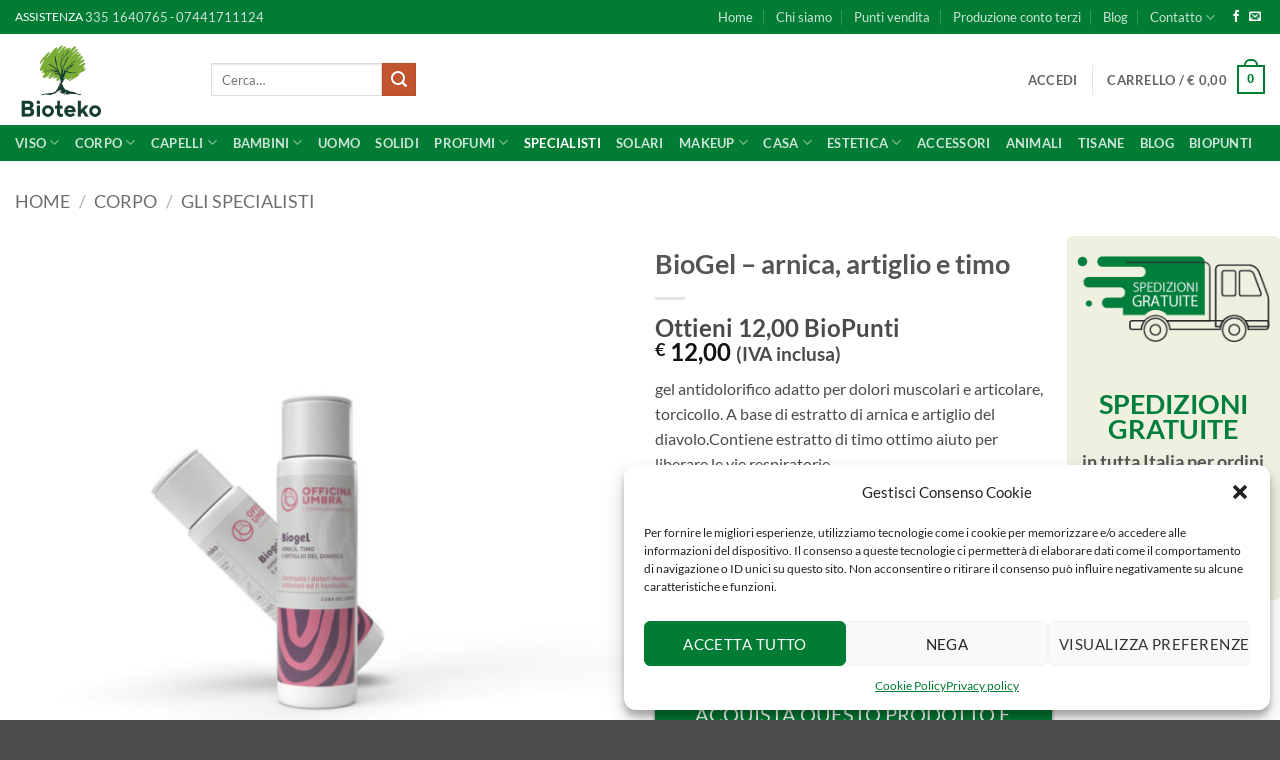

--- FILE ---
content_type: text/html; charset=UTF-8
request_url: https://www.bioteko.it/prodotto/bio-gel-arnica-artiglio-timo/
body_size: 50742
content:
<!DOCTYPE html>
<!--[if IE 9 ]> <html lang="it-IT" class="ie9 loading-site no-js"> <![endif]-->
<!--[if IE 8 ]> <html lang="it-IT" class="ie8 loading-site no-js"> <![endif]-->
<!--[if (gte IE 9)|!(IE)]><!--><html lang="it-IT" class="loading-site no-js"> <!--<![endif]-->
<head>
    
    	
	<!-- Verifica Dominio Facebook -->
	<meta name="facebook-domain-verification" content="kbkpjbb8xmjfbynuvtaeg7zvit1tdp" />
    <!-- Fine verifica Dominio Facebook -->
	
    
       

	<meta charset="UTF-8" />
	<meta name="viewport" content="width=device-width, initial-scale=1.0, maximum-scale=1.0, user-scalable=no" />

	<link rel="profile" href="https://gmpg.org/xfn/11" />
	<link rel="pingback" href="https://www.bioteko.it/xmlrpc.php" />

					<script>document.documentElement.className = document.documentElement.className + ' yes-js js_active js'</script>
			<script>(function(html){html.className = html.className.replace(/\bno-js\b/,'js')})(document.documentElement);</script>
<meta name='robots' content='index, follow, max-image-preview:large, max-snippet:-1, max-video-preview:-1' />

<!-- Google Tag Manager for WordPress by gtm4wp.com -->
<script data-cfasync="false" data-pagespeed-no-defer>
	var gtm4wp_datalayer_name = "dataLayer";
	var dataLayer = dataLayer || [];
</script>
<!-- End Google Tag Manager for WordPress by gtm4wp.com --><meta name="viewport" content="width=device-width, initial-scale=1" />
<!-- Google Tag Manager by PYS -->
    <script data-cfasync="false" data-pagespeed-no-defer>
	    window.dataLayerPYS = window.dataLayerPYS || [];
	</script>
<!-- End Google Tag Manager by PYS -->
	<!-- This site is optimized with the Yoast SEO plugin v26.7 - https://yoast.com/wordpress/plugins/seo/ -->
	<title>BioGel - arnica, artiglio e timo - Bioteko</title>
	<meta name="description" content="Acquista BioGel - arnica, artiglio e timo sullo shop on line di Bioteko" />
	<link rel="canonical" href="https://www.bioteko.it/prodotto/bio-gel-arnica-artiglio-timo/" />
	<meta property="og:locale" content="it_IT" />
	<meta property="og:type" content="article" />
	<meta property="og:title" content="BioGel - arnica, artiglio e timo - Bioteko" />
	<meta property="og:description" content="Acquista BioGel - arnica, artiglio e timo sullo shop on line di Bioteko" />
	<meta property="og:url" content="https://www.bioteko.it/prodotto/bio-gel-arnica-artiglio-timo/" />
	<meta property="og:site_name" content="Bioteko" />
	<meta property="article:publisher" content="https://www.facebook.com/biotekosrl/" />
	<meta property="article:modified_time" content="2025-05-16T06:27:44+00:00" />
	<meta property="og:image" content="https://www.bioteko.it/wp-content/uploads/2018/03/CORPO_BIOGEL.jpg" />
	<meta property="og:image:width" content="1000" />
	<meta property="og:image:height" content="1000" />
	<meta property="og:image:type" content="image/jpeg" />
	<meta name="twitter:card" content="summary_large_image" />
	<meta name="twitter:label1" content="Tempo di lettura stimato" />
	<meta name="twitter:data1" content="1 minuto" />
	<script type="application/ld+json" class="yoast-schema-graph">{"@context":"https://schema.org","@graph":[{"@type":"WebPage","@id":"https://www.bioteko.it/prodotto/bio-gel-arnica-artiglio-timo/","url":"https://www.bioteko.it/prodotto/bio-gel-arnica-artiglio-timo/","name":"BioGel - arnica, artiglio e timo - Bioteko","isPartOf":{"@id":"https://www.bioteko.it/#website"},"primaryImageOfPage":{"@id":"https://www.bioteko.it/prodotto/bio-gel-arnica-artiglio-timo/#primaryimage"},"image":{"@id":"https://www.bioteko.it/prodotto/bio-gel-arnica-artiglio-timo/#primaryimage"},"thumbnailUrl":"https://www.bioteko.it/wp-content/uploads/2018/03/CORPO_BIOGEL.jpg","datePublished":"2018-03-09T11:30:42+00:00","dateModified":"2025-05-16T06:27:44+00:00","description":"Acquista BioGel - arnica, artiglio e timo sullo shop on line di Bioteko","breadcrumb":{"@id":"https://www.bioteko.it/prodotto/bio-gel-arnica-artiglio-timo/#breadcrumb"},"inLanguage":"it-IT","potentialAction":[{"@type":"ReadAction","target":["https://www.bioteko.it/prodotto/bio-gel-arnica-artiglio-timo/"]}]},{"@type":"ImageObject","inLanguage":"it-IT","@id":"https://www.bioteko.it/prodotto/bio-gel-arnica-artiglio-timo/#primaryimage","url":"https://www.bioteko.it/wp-content/uploads/2018/03/CORPO_BIOGEL.jpg","contentUrl":"https://www.bioteko.it/wp-content/uploads/2018/03/CORPO_BIOGEL.jpg","width":1000,"height":1000},{"@type":"BreadcrumbList","@id":"https://www.bioteko.it/prodotto/bio-gel-arnica-artiglio-timo/#breadcrumb","itemListElement":[{"@type":"ListItem","position":1,"name":"Home","item":"https://www.bioteko.it/"},{"@type":"ListItem","position":2,"name":"Prodotti","item":"https://www.bioteko.it/shop/"},{"@type":"ListItem","position":3,"name":"BioGel &#8211; arnica, artiglio e timo"}]},{"@type":"WebSite","@id":"https://www.bioteko.it/#website","url":"https://www.bioteko.it/","name":"Bioteko","description":"Artigiani della Natura","publisher":{"@id":"https://www.bioteko.it/#organization"},"potentialAction":[{"@type":"SearchAction","target":{"@type":"EntryPoint","urlTemplate":"https://www.bioteko.it/?s={search_term_string}"},"query-input":{"@type":"PropertyValueSpecification","valueRequired":true,"valueName":"search_term_string"}}],"inLanguage":"it-IT"},{"@type":"Organization","@id":"https://www.bioteko.it/#organization","name":"Bioteko","url":"https://www.bioteko.it/","logo":{"@type":"ImageObject","inLanguage":"it-IT","@id":"https://www.bioteko.it/#/schema/logo/image/","url":"https://www.bioteko.it/wp-content/uploads/2017/04/logo_bioteko_mini.png","contentUrl":"https://www.bioteko.it/wp-content/uploads/2017/04/logo_bioteko_mini.png","width":98,"height":100,"caption":"Bioteko"},"image":{"@id":"https://www.bioteko.it/#/schema/logo/image/"},"sameAs":["https://www.facebook.com/biotekosrl/"]}]}</script>
	<!-- / Yoast SEO plugin. -->


<script type='application/javascript'  id='pys-version-script'>console.log('PixelYourSite Free version 11.1.5.2');</script>
<link rel='prefetch' href='https://www.bioteko.it/wp-content/themes/flatsome/assets/js/flatsome.js?ver=e2eddd6c228105dac048' />
<link rel='prefetch' href='https://www.bioteko.it/wp-content/themes/flatsome/assets/js/chunk.slider.js?ver=3.20.4' />
<link rel='prefetch' href='https://www.bioteko.it/wp-content/themes/flatsome/assets/js/chunk.popups.js?ver=3.20.4' />
<link rel='prefetch' href='https://www.bioteko.it/wp-content/themes/flatsome/assets/js/chunk.tooltips.js?ver=3.20.4' />
<link rel='prefetch' href='https://www.bioteko.it/wp-content/themes/flatsome/assets/js/woocommerce.js?ver=1c9be63d628ff7c3ff4c' />
<link rel="alternate" type="application/rss+xml" title="Bioteko &raquo; Feed" href="https://www.bioteko.it/feed/" />
<link rel="alternate" type="application/rss+xml" title="Bioteko &raquo; Feed dei commenti" href="https://www.bioteko.it/comments/feed/" />
<link rel="alternate" title="oEmbed (JSON)" type="application/json+oembed" href="https://www.bioteko.it/wp-json/oembed/1.0/embed?url=https%3A%2F%2Fwww.bioteko.it%2Fprodotto%2Fbio-gel-arnica-artiglio-timo%2F" />
<link rel="alternate" title="oEmbed (XML)" type="text/xml+oembed" href="https://www.bioteko.it/wp-json/oembed/1.0/embed?url=https%3A%2F%2Fwww.bioteko.it%2Fprodotto%2Fbio-gel-arnica-artiglio-timo%2F&#038;format=xml" />
<style id='wp-img-auto-sizes-contain-inline-css' type='text/css'>
img:is([sizes=auto i],[sizes^="auto," i]){contain-intrinsic-size:3000px 1500px}
/*# sourceURL=wp-img-auto-sizes-contain-inline-css */
</style>
<link rel='stylesheet' id='wdp_cart-summary-css' href='https://www.bioteko.it/wp-content/plugins/advanced-dynamic-pricing-for-woocommerce/BaseVersion/assets/css/cart-summary.css?ver=4.10.5' type='text/css' media='all' />
<link rel='stylesheet' id='woo-conditional-shipping-blocks-style-css' href='https://www.bioteko.it/wp-content/plugins/conditional-shipping-for-woocommerce/frontend/css/woo-conditional-shipping.css?ver=3.6.0.free' type='text/css' media='all' />
<style id='wp-emoji-styles-inline-css' type='text/css'>

	img.wp-smiley, img.emoji {
		display: inline !important;
		border: none !important;
		box-shadow: none !important;
		height: 1em !important;
		width: 1em !important;
		margin: 0 0.07em !important;
		vertical-align: -0.1em !important;
		background: none !important;
		padding: 0 !important;
	}
/*# sourceURL=wp-emoji-styles-inline-css */
</style>
<style id='wp-block-library-inline-css' type='text/css'>
:root{--wp-block-synced-color:#7a00df;--wp-block-synced-color--rgb:122,0,223;--wp-bound-block-color:var(--wp-block-synced-color);--wp-editor-canvas-background:#ddd;--wp-admin-theme-color:#007cba;--wp-admin-theme-color--rgb:0,124,186;--wp-admin-theme-color-darker-10:#006ba1;--wp-admin-theme-color-darker-10--rgb:0,107,160.5;--wp-admin-theme-color-darker-20:#005a87;--wp-admin-theme-color-darker-20--rgb:0,90,135;--wp-admin-border-width-focus:2px}@media (min-resolution:192dpi){:root{--wp-admin-border-width-focus:1.5px}}.wp-element-button{cursor:pointer}:root .has-very-light-gray-background-color{background-color:#eee}:root .has-very-dark-gray-background-color{background-color:#313131}:root .has-very-light-gray-color{color:#eee}:root .has-very-dark-gray-color{color:#313131}:root .has-vivid-green-cyan-to-vivid-cyan-blue-gradient-background{background:linear-gradient(135deg,#00d084,#0693e3)}:root .has-purple-crush-gradient-background{background:linear-gradient(135deg,#34e2e4,#4721fb 50%,#ab1dfe)}:root .has-hazy-dawn-gradient-background{background:linear-gradient(135deg,#faaca8,#dad0ec)}:root .has-subdued-olive-gradient-background{background:linear-gradient(135deg,#fafae1,#67a671)}:root .has-atomic-cream-gradient-background{background:linear-gradient(135deg,#fdd79a,#004a59)}:root .has-nightshade-gradient-background{background:linear-gradient(135deg,#330968,#31cdcf)}:root .has-midnight-gradient-background{background:linear-gradient(135deg,#020381,#2874fc)}:root{--wp--preset--font-size--normal:16px;--wp--preset--font-size--huge:42px}.has-regular-font-size{font-size:1em}.has-larger-font-size{font-size:2.625em}.has-normal-font-size{font-size:var(--wp--preset--font-size--normal)}.has-huge-font-size{font-size:var(--wp--preset--font-size--huge)}.has-text-align-center{text-align:center}.has-text-align-left{text-align:left}.has-text-align-right{text-align:right}.has-fit-text{white-space:nowrap!important}#end-resizable-editor-section{display:none}.aligncenter{clear:both}.items-justified-left{justify-content:flex-start}.items-justified-center{justify-content:center}.items-justified-right{justify-content:flex-end}.items-justified-space-between{justify-content:space-between}.screen-reader-text{border:0;clip-path:inset(50%);height:1px;margin:-1px;overflow:hidden;padding:0;position:absolute;width:1px;word-wrap:normal!important}.screen-reader-text:focus{background-color:#ddd;clip-path:none;color:#444;display:block;font-size:1em;height:auto;left:5px;line-height:normal;padding:15px 23px 14px;text-decoration:none;top:5px;width:auto;z-index:100000}html :where(.has-border-color){border-style:solid}html :where([style*=border-top-color]){border-top-style:solid}html :where([style*=border-right-color]){border-right-style:solid}html :where([style*=border-bottom-color]){border-bottom-style:solid}html :where([style*=border-left-color]){border-left-style:solid}html :where([style*=border-width]){border-style:solid}html :where([style*=border-top-width]){border-top-style:solid}html :where([style*=border-right-width]){border-right-style:solid}html :where([style*=border-bottom-width]){border-bottom-style:solid}html :where([style*=border-left-width]){border-left-style:solid}html :where(img[class*=wp-image-]){height:auto;max-width:100%}:where(figure){margin:0 0 1em}html :where(.is-position-sticky){--wp-admin--admin-bar--position-offset:var(--wp-admin--admin-bar--height,0px)}@media screen and (max-width:600px){html :where(.is-position-sticky){--wp-admin--admin-bar--position-offset:0px}}

/*# sourceURL=wp-block-library-inline-css */
</style><link rel='stylesheet' id='wc-blocks-style-css' href='https://www.bioteko.it/wp-content/plugins/woocommerce/assets/client/blocks/wc-blocks.css?ver=wc-10.4.3' type='text/css' media='all' />
<link rel='stylesheet' id='jquery-selectBox-css' href='https://www.bioteko.it/wp-content/plugins/yith-woocommerce-wishlist/assets/css/jquery.selectBox.css?ver=1.2.0' type='text/css' media='all' />
<link rel='stylesheet' id='woocommerce_prettyPhoto_css-css' href='//www.bioteko.it/wp-content/plugins/woocommerce/assets/css/prettyPhoto.css?ver=3.1.6' type='text/css' media='all' />
<link rel='stylesheet' id='yith-wcwl-main-css' href='https://www.bioteko.it/wp-content/plugins/yith-woocommerce-wishlist/assets/css/style.css?ver=4.11.0' type='text/css' media='all' />
<style id='yith-wcwl-main-inline-css' type='text/css'>
 :root { --rounded-corners-radius: 16px; --add-to-cart-rounded-corners-radius: 16px; --feedback-duration: 3s } 
 :root { --rounded-corners-radius: 16px; --add-to-cart-rounded-corners-radius: 16px; --feedback-duration: 3s } 
 :root { --rounded-corners-radius: 16px; --add-to-cart-rounded-corners-radius: 16px; --feedback-duration: 3s } 
 :root { --rounded-corners-radius: 16px; --add-to-cart-rounded-corners-radius: 16px; --feedback-duration: 3s } 
 :root { --rounded-corners-radius: 16px; --add-to-cart-rounded-corners-radius: 16px; --feedback-duration: 3s } 
 :root { --rounded-corners-radius: 16px; --add-to-cart-rounded-corners-radius: 16px; --feedback-duration: 3s } 
 :root { --rounded-corners-radius: 16px; --add-to-cart-rounded-corners-radius: 16px; --feedback-duration: 3s } 
 :root { --rounded-corners-radius: 16px; --add-to-cart-rounded-corners-radius: 16px; --feedback-duration: 3s } 
 :root { --rounded-corners-radius: 16px; --add-to-cart-rounded-corners-radius: 16px; --feedback-duration: 3s } 
/*# sourceURL=yith-wcwl-main-inline-css */
</style>
<style id='global-styles-inline-css' type='text/css'>
:root{--wp--preset--aspect-ratio--square: 1;--wp--preset--aspect-ratio--4-3: 4/3;--wp--preset--aspect-ratio--3-4: 3/4;--wp--preset--aspect-ratio--3-2: 3/2;--wp--preset--aspect-ratio--2-3: 2/3;--wp--preset--aspect-ratio--16-9: 16/9;--wp--preset--aspect-ratio--9-16: 9/16;--wp--preset--color--black: #000000;--wp--preset--color--cyan-bluish-gray: #abb8c3;--wp--preset--color--white: #ffffff;--wp--preset--color--pale-pink: #f78da7;--wp--preset--color--vivid-red: #cf2e2e;--wp--preset--color--luminous-vivid-orange: #ff6900;--wp--preset--color--luminous-vivid-amber: #fcb900;--wp--preset--color--light-green-cyan: #7bdcb5;--wp--preset--color--vivid-green-cyan: #00d084;--wp--preset--color--pale-cyan-blue: #8ed1fc;--wp--preset--color--vivid-cyan-blue: #0693e3;--wp--preset--color--vivid-purple: #9b51e0;--wp--preset--color--primary: #007C34;--wp--preset--color--secondary: #C05530;--wp--preset--color--success: #627D47;--wp--preset--color--alert: #b20000;--wp--preset--gradient--vivid-cyan-blue-to-vivid-purple: linear-gradient(135deg,rgb(6,147,227) 0%,rgb(155,81,224) 100%);--wp--preset--gradient--light-green-cyan-to-vivid-green-cyan: linear-gradient(135deg,rgb(122,220,180) 0%,rgb(0,208,130) 100%);--wp--preset--gradient--luminous-vivid-amber-to-luminous-vivid-orange: linear-gradient(135deg,rgb(252,185,0) 0%,rgb(255,105,0) 100%);--wp--preset--gradient--luminous-vivid-orange-to-vivid-red: linear-gradient(135deg,rgb(255,105,0) 0%,rgb(207,46,46) 100%);--wp--preset--gradient--very-light-gray-to-cyan-bluish-gray: linear-gradient(135deg,rgb(238,238,238) 0%,rgb(169,184,195) 100%);--wp--preset--gradient--cool-to-warm-spectrum: linear-gradient(135deg,rgb(74,234,220) 0%,rgb(151,120,209) 20%,rgb(207,42,186) 40%,rgb(238,44,130) 60%,rgb(251,105,98) 80%,rgb(254,248,76) 100%);--wp--preset--gradient--blush-light-purple: linear-gradient(135deg,rgb(255,206,236) 0%,rgb(152,150,240) 100%);--wp--preset--gradient--blush-bordeaux: linear-gradient(135deg,rgb(254,205,165) 0%,rgb(254,45,45) 50%,rgb(107,0,62) 100%);--wp--preset--gradient--luminous-dusk: linear-gradient(135deg,rgb(255,203,112) 0%,rgb(199,81,192) 50%,rgb(65,88,208) 100%);--wp--preset--gradient--pale-ocean: linear-gradient(135deg,rgb(255,245,203) 0%,rgb(182,227,212) 50%,rgb(51,167,181) 100%);--wp--preset--gradient--electric-grass: linear-gradient(135deg,rgb(202,248,128) 0%,rgb(113,206,126) 100%);--wp--preset--gradient--midnight: linear-gradient(135deg,rgb(2,3,129) 0%,rgb(40,116,252) 100%);--wp--preset--font-size--small: 13px;--wp--preset--font-size--medium: 20px;--wp--preset--font-size--large: 36px;--wp--preset--font-size--x-large: 42px;--wp--preset--spacing--20: 0.44rem;--wp--preset--spacing--30: 0.67rem;--wp--preset--spacing--40: 1rem;--wp--preset--spacing--50: 1.5rem;--wp--preset--spacing--60: 2.25rem;--wp--preset--spacing--70: 3.38rem;--wp--preset--spacing--80: 5.06rem;--wp--preset--shadow--natural: 6px 6px 9px rgba(0, 0, 0, 0.2);--wp--preset--shadow--deep: 12px 12px 50px rgba(0, 0, 0, 0.4);--wp--preset--shadow--sharp: 6px 6px 0px rgba(0, 0, 0, 0.2);--wp--preset--shadow--outlined: 6px 6px 0px -3px rgb(255, 255, 255), 6px 6px rgb(0, 0, 0);--wp--preset--shadow--crisp: 6px 6px 0px rgb(0, 0, 0);}:where(body) { margin: 0; }.wp-site-blocks > .alignleft { float: left; margin-right: 2em; }.wp-site-blocks > .alignright { float: right; margin-left: 2em; }.wp-site-blocks > .aligncenter { justify-content: center; margin-left: auto; margin-right: auto; }:where(.is-layout-flex){gap: 0.5em;}:where(.is-layout-grid){gap: 0.5em;}.is-layout-flow > .alignleft{float: left;margin-inline-start: 0;margin-inline-end: 2em;}.is-layout-flow > .alignright{float: right;margin-inline-start: 2em;margin-inline-end: 0;}.is-layout-flow > .aligncenter{margin-left: auto !important;margin-right: auto !important;}.is-layout-constrained > .alignleft{float: left;margin-inline-start: 0;margin-inline-end: 2em;}.is-layout-constrained > .alignright{float: right;margin-inline-start: 2em;margin-inline-end: 0;}.is-layout-constrained > .aligncenter{margin-left: auto !important;margin-right: auto !important;}.is-layout-constrained > :where(:not(.alignleft):not(.alignright):not(.alignfull)){margin-left: auto !important;margin-right: auto !important;}body .is-layout-flex{display: flex;}.is-layout-flex{flex-wrap: wrap;align-items: center;}.is-layout-flex > :is(*, div){margin: 0;}body .is-layout-grid{display: grid;}.is-layout-grid > :is(*, div){margin: 0;}body{padding-top: 0px;padding-right: 0px;padding-bottom: 0px;padding-left: 0px;}a:where(:not(.wp-element-button)){text-decoration: none;}:root :where(.wp-element-button, .wp-block-button__link){background-color: #32373c;border-width: 0;color: #fff;font-family: inherit;font-size: inherit;font-style: inherit;font-weight: inherit;letter-spacing: inherit;line-height: inherit;padding-top: calc(0.667em + 2px);padding-right: calc(1.333em + 2px);padding-bottom: calc(0.667em + 2px);padding-left: calc(1.333em + 2px);text-decoration: none;text-transform: inherit;}.has-black-color{color: var(--wp--preset--color--black) !important;}.has-cyan-bluish-gray-color{color: var(--wp--preset--color--cyan-bluish-gray) !important;}.has-white-color{color: var(--wp--preset--color--white) !important;}.has-pale-pink-color{color: var(--wp--preset--color--pale-pink) !important;}.has-vivid-red-color{color: var(--wp--preset--color--vivid-red) !important;}.has-luminous-vivid-orange-color{color: var(--wp--preset--color--luminous-vivid-orange) !important;}.has-luminous-vivid-amber-color{color: var(--wp--preset--color--luminous-vivid-amber) !important;}.has-light-green-cyan-color{color: var(--wp--preset--color--light-green-cyan) !important;}.has-vivid-green-cyan-color{color: var(--wp--preset--color--vivid-green-cyan) !important;}.has-pale-cyan-blue-color{color: var(--wp--preset--color--pale-cyan-blue) !important;}.has-vivid-cyan-blue-color{color: var(--wp--preset--color--vivid-cyan-blue) !important;}.has-vivid-purple-color{color: var(--wp--preset--color--vivid-purple) !important;}.has-primary-color{color: var(--wp--preset--color--primary) !important;}.has-secondary-color{color: var(--wp--preset--color--secondary) !important;}.has-success-color{color: var(--wp--preset--color--success) !important;}.has-alert-color{color: var(--wp--preset--color--alert) !important;}.has-black-background-color{background-color: var(--wp--preset--color--black) !important;}.has-cyan-bluish-gray-background-color{background-color: var(--wp--preset--color--cyan-bluish-gray) !important;}.has-white-background-color{background-color: var(--wp--preset--color--white) !important;}.has-pale-pink-background-color{background-color: var(--wp--preset--color--pale-pink) !important;}.has-vivid-red-background-color{background-color: var(--wp--preset--color--vivid-red) !important;}.has-luminous-vivid-orange-background-color{background-color: var(--wp--preset--color--luminous-vivid-orange) !important;}.has-luminous-vivid-amber-background-color{background-color: var(--wp--preset--color--luminous-vivid-amber) !important;}.has-light-green-cyan-background-color{background-color: var(--wp--preset--color--light-green-cyan) !important;}.has-vivid-green-cyan-background-color{background-color: var(--wp--preset--color--vivid-green-cyan) !important;}.has-pale-cyan-blue-background-color{background-color: var(--wp--preset--color--pale-cyan-blue) !important;}.has-vivid-cyan-blue-background-color{background-color: var(--wp--preset--color--vivid-cyan-blue) !important;}.has-vivid-purple-background-color{background-color: var(--wp--preset--color--vivid-purple) !important;}.has-primary-background-color{background-color: var(--wp--preset--color--primary) !important;}.has-secondary-background-color{background-color: var(--wp--preset--color--secondary) !important;}.has-success-background-color{background-color: var(--wp--preset--color--success) !important;}.has-alert-background-color{background-color: var(--wp--preset--color--alert) !important;}.has-black-border-color{border-color: var(--wp--preset--color--black) !important;}.has-cyan-bluish-gray-border-color{border-color: var(--wp--preset--color--cyan-bluish-gray) !important;}.has-white-border-color{border-color: var(--wp--preset--color--white) !important;}.has-pale-pink-border-color{border-color: var(--wp--preset--color--pale-pink) !important;}.has-vivid-red-border-color{border-color: var(--wp--preset--color--vivid-red) !important;}.has-luminous-vivid-orange-border-color{border-color: var(--wp--preset--color--luminous-vivid-orange) !important;}.has-luminous-vivid-amber-border-color{border-color: var(--wp--preset--color--luminous-vivid-amber) !important;}.has-light-green-cyan-border-color{border-color: var(--wp--preset--color--light-green-cyan) !important;}.has-vivid-green-cyan-border-color{border-color: var(--wp--preset--color--vivid-green-cyan) !important;}.has-pale-cyan-blue-border-color{border-color: var(--wp--preset--color--pale-cyan-blue) !important;}.has-vivid-cyan-blue-border-color{border-color: var(--wp--preset--color--vivid-cyan-blue) !important;}.has-vivid-purple-border-color{border-color: var(--wp--preset--color--vivid-purple) !important;}.has-primary-border-color{border-color: var(--wp--preset--color--primary) !important;}.has-secondary-border-color{border-color: var(--wp--preset--color--secondary) !important;}.has-success-border-color{border-color: var(--wp--preset--color--success) !important;}.has-alert-border-color{border-color: var(--wp--preset--color--alert) !important;}.has-vivid-cyan-blue-to-vivid-purple-gradient-background{background: var(--wp--preset--gradient--vivid-cyan-blue-to-vivid-purple) !important;}.has-light-green-cyan-to-vivid-green-cyan-gradient-background{background: var(--wp--preset--gradient--light-green-cyan-to-vivid-green-cyan) !important;}.has-luminous-vivid-amber-to-luminous-vivid-orange-gradient-background{background: var(--wp--preset--gradient--luminous-vivid-amber-to-luminous-vivid-orange) !important;}.has-luminous-vivid-orange-to-vivid-red-gradient-background{background: var(--wp--preset--gradient--luminous-vivid-orange-to-vivid-red) !important;}.has-very-light-gray-to-cyan-bluish-gray-gradient-background{background: var(--wp--preset--gradient--very-light-gray-to-cyan-bluish-gray) !important;}.has-cool-to-warm-spectrum-gradient-background{background: var(--wp--preset--gradient--cool-to-warm-spectrum) !important;}.has-blush-light-purple-gradient-background{background: var(--wp--preset--gradient--blush-light-purple) !important;}.has-blush-bordeaux-gradient-background{background: var(--wp--preset--gradient--blush-bordeaux) !important;}.has-luminous-dusk-gradient-background{background: var(--wp--preset--gradient--luminous-dusk) !important;}.has-pale-ocean-gradient-background{background: var(--wp--preset--gradient--pale-ocean) !important;}.has-electric-grass-gradient-background{background: var(--wp--preset--gradient--electric-grass) !important;}.has-midnight-gradient-background{background: var(--wp--preset--gradient--midnight) !important;}.has-small-font-size{font-size: var(--wp--preset--font-size--small) !important;}.has-medium-font-size{font-size: var(--wp--preset--font-size--medium) !important;}.has-large-font-size{font-size: var(--wp--preset--font-size--large) !important;}.has-x-large-font-size{font-size: var(--wp--preset--font-size--x-large) !important;}
/*# sourceURL=global-styles-inline-css */
</style>

<link rel='stylesheet' id='wp-components-css' href='https://www.bioteko.it/wp-includes/css/dist/components/style.min.css?ver=6.9' type='text/css' media='all' />
<link rel='stylesheet' id='wp-preferences-css' href='https://www.bioteko.it/wp-includes/css/dist/preferences/style.min.css?ver=6.9' type='text/css' media='all' />
<link rel='stylesheet' id='wp-block-editor-css' href='https://www.bioteko.it/wp-includes/css/dist/block-editor/style.min.css?ver=6.9' type='text/css' media='all' />
<link rel='stylesheet' id='popup-maker-block-library-style-css' href='https://www.bioteko.it/wp-content/plugins/popup-maker/dist/packages/block-library-style.css?ver=dbea705cfafe089d65f1' type='text/css' media='all' />
<link rel='stylesheet' id='photoswipe-css' href='https://www.bioteko.it/wp-content/plugins/woocommerce/assets/css/photoswipe/photoswipe.min.css?ver=10.4.3' type='text/css' media='all' />
<link rel='stylesheet' id='photoswipe-default-skin-css' href='https://www.bioteko.it/wp-content/plugins/woocommerce/assets/css/photoswipe/default-skin/default-skin.min.css?ver=10.4.3' type='text/css' media='all' />
<style id='woocommerce-inline-inline-css' type='text/css'>
.woocommerce form .form-row .required { visibility: visible; }
/*# sourceURL=woocommerce-inline-inline-css */
</style>
<link rel='stylesheet' id='cmplz-general-css' href='https://www.bioteko.it/wp-content/plugins/complianz-gdpr-premium/assets/css/cookieblocker.min.css?ver=1750054392' type='text/css' media='all' />
<link rel='stylesheet' id='woo_conditional_shipping_css-css' href='https://www.bioteko.it/wp-content/plugins/conditional-shipping-for-woocommerce/includes/frontend/../../frontend/css/woo-conditional-shipping.css?ver=3.6.0.free' type='text/css' media='all' />
<link rel='stylesheet' id='gateway-css' href='https://www.bioteko.it/wp-content/plugins/woocommerce-paypal-payments/modules/ppcp-button/assets/css/gateway.css?ver=3.3.1' type='text/css' media='all' />
<link rel='stylesheet' id='flatsome-woocommerce-wishlist-css' href='https://www.bioteko.it/wp-content/themes/flatsome/inc/integrations/wc-yith-wishlist/wishlist.css?ver=3.20.4' type='text/css' media='all' />
<link rel='stylesheet' id='wgdr-css' href='https://www.bioteko.it/wp-content/plugins/woocommerce-google-dynamic-retargeting-tag/public/css/wgdr-frontend.css?ver=6.9' type='text/css' media='all' />
<link rel='stylesheet' id='fp-srp-style-css' href='https://www.bioteko.it/wp-content/plugins/rewardsystem/assets/css/style.css?ver=26.9' type='text/css' media='' />
<link rel='stylesheet' id='wp_reward_footable_css-css' href='https://www.bioteko.it/wp-content/plugins/rewardsystem/assets/css/footable.core.css?ver=26.9' type='text/css' media='' />
<link rel='stylesheet' id='wp_reward_bootstrap_css-css' href='https://www.bioteko.it/wp-content/plugins/rewardsystem/assets/css/bootstrap.css?ver=26.9' type='text/css' media='' />
<link rel='stylesheet' id='select2-css' href='https://www.bioteko.it/wp-content/plugins/woocommerce/assets/css/select2.css?ver=10.4.3' type='text/css' media='all' />
<style id='fp-srp-inline-style-inline-css' type='text/css'>
#generate_referral_field { }  #rs_redeem_voucher_code { }  #ref_generate_now { }  #rs_submit_redeem_voucher { }.rs_subscriptionoption h3 { }.rs_social_sharing_buttons{};.rs_social_sharing_success_message#generate_referral_field { }  #rs_redeem_voucher_code { }  #ref_generate_now { }  #rs_submit_redeem_voucher { }.rs_subscriptionoption h3 { }#rs_refer_a_friend_form { } #rs_friend_name { } #rs_friend_email { } #rs_friend_subject { } #rs_your_message { } #rs_refer_submit { }#encashing_form{}
.rs_encash_points_value{}
.error{color:#ED0514;}
.rs_encash_points_reason{}
.rs_encash_payment_method{}
.rs_encash_paypal_address{}
.rs_encash_custom_payment_option_value{}
.rs_encash_submit{}
#rs_encash_submit_button{}
.success_info{}
#encash_form_success_info{}#generate_referral_field { }  #rs_redeem_voucher_code { }  #ref_generate_now { }  #rs_submit_redeem_voucher { }.rs_subscriptionoption h3 { }.rs_social_sharing_buttons{};.rs_social_sharing_success_message#generate_referral_field { }  #rs_redeem_voucher_code { }  #ref_generate_now { }  #rs_submit_redeem_voucher { }.rs_subscriptionoption h3 { }#rs_refer_a_friend_form { } #rs_friend_name { } #rs_friend_email { } #rs_friend_subject { } #rs_your_message { } #rs_refer_submit { }#encashing_form{}
.rs_encash_points_value{}
.error{color:#ED0514;}
.rs_encash_points_reason{}
.rs_encash_payment_method{}
.rs_encash_paypal_address{}
.rs_encash_custom_payment_option_value{}
.rs_encash_submit{}
#rs_encash_submit_button{}
.success_info{}
#encash_form_success_info{}#generate_referral_field { }  #rs_redeem_voucher_code { }  #ref_generate_now { }  #rs_submit_redeem_voucher { }.rs_subscriptionoption h3 { }.rs_social_sharing_buttons{};.rs_social_sharing_success_message#generate_referral_field { }  #rs_redeem_voucher_code { }  #ref_generate_now { }  #rs_submit_redeem_voucher { }.rs_subscriptionoption h3 { }#rs_refer_a_friend_form { } #rs_friend_name { } #rs_friend_email { } #rs_friend_subject { } #rs_your_message { } #rs_refer_submit { }#encashing_form{}
.rs_encash_points_value{}
.error{color:#ED0514;}
.rs_encash_points_reason{}
.rs_encash_payment_method{}
.rs_encash_paypal_address{}
.rs_encash_custom_payment_option_value{}
.rs_encash_submit{}
#rs_encash_submit_button{}
.success_info{}
#encash_form_success_info{}#generate_referral_field { }  #rs_redeem_voucher_code { }  #ref_generate_now { }  #rs_submit_redeem_voucher { }.rs_subscriptionoption h3 { }.rs_social_sharing_buttons{};.rs_social_sharing_success_message#generate_referral_field { }  #rs_redeem_voucher_code { }  #ref_generate_now { }  #rs_submit_redeem_voucher { }.rs_subscriptionoption h3 { }#rs_refer_a_friend_form { } #rs_friend_name { } #rs_friend_email { } #rs_friend_subject { } #rs_your_message { } #rs_refer_submit { }#encashing_form{}
.rs_encash_points_value{}
.error{color:#ED0514;}
.rs_encash_points_reason{}
.rs_encash_payment_method{}
.rs_encash_paypal_address{}
.rs_encash_custom_payment_option_value{}
.rs_encash_submit{}
#rs_encash_submit_button{}
.success_info{}
#encash_form_success_info{}.rs_message_for_single_product{ }#generate_referral_field { }  #rs_redeem_voucher_code { }  #ref_generate_now { }  #rs_submit_redeem_voucher { }.rs_subscriptionoption h3 { }.rs_social_sharing_buttons{};.rs_social_sharing_success_message#generate_referral_field { }  #rs_redeem_voucher_code { }  #ref_generate_now { }  #rs_submit_redeem_voucher { }.rs_subscriptionoption h3 { }#rs_refer_a_friend_form { } #rs_friend_name { } #rs_friend_email { } #rs_friend_subject { } #rs_your_message { } #rs_refer_submit { }#encashing_form{}
.rs_encash_points_value{}
.error{color:#ED0514;}
.rs_encash_points_reason{}
.rs_encash_payment_method{}
.rs_encash_paypal_address{}
.rs_encash_custom_payment_option_value{}
.rs_encash_submit{}
#rs_encash_submit_button{}
.success_info{}
#encash_form_success_info{}#generate_referral_field { }  #rs_redeem_voucher_code { }  #ref_generate_now { }  #rs_submit_redeem_voucher { }.rs_subscriptionoption h3 { }.rs_social_sharing_buttons{};.rs_social_sharing_success_message#generate_referral_field { }  #rs_redeem_voucher_code { }  #ref_generate_now { }  #rs_submit_redeem_voucher { }.rs_subscriptionoption h3 { }#rs_refer_a_friend_form { } #rs_friend_name { } #rs_friend_email { } #rs_friend_subject { } #rs_your_message { } #rs_refer_submit { }#encashing_form{}
.rs_encash_points_value{}
.error{color:#ED0514;}
.rs_encash_points_reason{}
.rs_encash_payment_method{}
.rs_encash_paypal_address{}
.rs_encash_custom_payment_option_value{}
.rs_encash_submit{}
#rs_encash_submit_button{}
.success_info{}
#encash_form_success_info{}#generate_referral_field { }  #rs_redeem_voucher_code { }  #ref_generate_now { }  #rs_submit_redeem_voucher { }.rs_subscriptionoption h3 { }.rs_social_sharing_buttons{};.rs_social_sharing_success_message#generate_referral_field { }  #rs_redeem_voucher_code { }  #ref_generate_now { }  #rs_submit_redeem_voucher { }.rs_subscriptionoption h3 { }#rs_refer_a_friend_form { } #rs_friend_name { } #rs_friend_email { } #rs_friend_subject { } #rs_your_message { } #rs_refer_submit { }#encashing_form{}
.rs_encash_points_value{}
.error{color:#ED0514;}
.rs_encash_points_reason{}
.rs_encash_payment_method{}
.rs_encash_paypal_address{}
.rs_encash_custom_payment_option_value{}
.rs_encash_submit{}
#rs_encash_submit_button{}
.success_info{}
#encash_form_success_info{}#generate_referral_field { }  #rs_redeem_voucher_code { }  #ref_generate_now { }  #rs_submit_redeem_voucher { }.rs_subscriptionoption h3 { }.rs_social_sharing_buttons{};.rs_social_sharing_success_message#generate_referral_field { }  #rs_redeem_voucher_code { }  #ref_generate_now { }  #rs_submit_redeem_voucher { }.rs_subscriptionoption h3 { }#rs_refer_a_friend_form { } #rs_friend_name { } #rs_friend_email { } #rs_friend_subject { } #rs_your_message { } #rs_refer_submit { }#encashing_form{}
.rs_encash_points_value{}
.error{color:#ED0514;}
.rs_encash_points_reason{}
.rs_encash_payment_method{}
.rs_encash_paypal_address{}
.rs_encash_custom_payment_option_value{}
.rs_encash_submit{}
#rs_encash_submit_button{}
.success_info{}
#encash_form_success_info{}.rs_message_for_single_product{ }#generate_referral_field { }  #rs_redeem_voucher_code { }  #ref_generate_now { }  #rs_submit_redeem_voucher { }.rs_subscriptionoption h3 { }.rs_social_sharing_buttons{};.rs_social_sharing_success_message#generate_referral_field { }  #rs_redeem_voucher_code { }  #ref_generate_now { }  #rs_submit_redeem_voucher { }.rs_subscriptionoption h3 { }#rs_refer_a_friend_form { } #rs_friend_name { } #rs_friend_email { } #rs_friend_subject { } #rs_your_message { } #rs_refer_submit { }#encashing_form{}
.rs_encash_points_value{}
.error{color:#ED0514;}
.rs_encash_points_reason{}
.rs_encash_payment_method{}
.rs_encash_paypal_address{}
.rs_encash_custom_payment_option_value{}
.rs_encash_submit{}
#rs_encash_submit_button{}
.success_info{}
#encash_form_success_info{}#generate_referral_field { }  #rs_redeem_voucher_code { }  #ref_generate_now { }  #rs_submit_redeem_voucher { }.rs_subscriptionoption h3 { }.rs_social_sharing_buttons{};.rs_social_sharing_success_message#generate_referral_field { }  #rs_redeem_voucher_code { }  #ref_generate_now { }  #rs_submit_redeem_voucher { }.rs_subscriptionoption h3 { }#rs_refer_a_friend_form { } #rs_friend_name { } #rs_friend_email { } #rs_friend_subject { } #rs_your_message { } #rs_refer_submit { }#encashing_form{}
.rs_encash_points_value{}
.error{color:#ED0514;}
.rs_encash_points_reason{}
.rs_encash_payment_method{}
.rs_encash_paypal_address{}
.rs_encash_custom_payment_option_value{}
.rs_encash_submit{}
#rs_encash_submit_button{}
.success_info{}
#encash_form_success_info{}#generate_referral_field { }  #rs_redeem_voucher_code { }  #ref_generate_now { }  #rs_submit_redeem_voucher { }.rs_subscriptionoption h3 { }.rs_social_sharing_buttons{};.rs_social_sharing_success_message#generate_referral_field { }  #rs_redeem_voucher_code { }  #ref_generate_now { }  #rs_submit_redeem_voucher { }.rs_subscriptionoption h3 { }#rs_refer_a_friend_form { } #rs_friend_name { } #rs_friend_email { } #rs_friend_subject { } #rs_your_message { } #rs_refer_submit { }#encashing_form{}
.rs_encash_points_value{}
.error{color:#ED0514;}
.rs_encash_points_reason{}
.rs_encash_payment_method{}
.rs_encash_paypal_address{}
.rs_encash_custom_payment_option_value{}
.rs_encash_submit{}
#rs_encash_submit_button{}
.success_info{}
#encash_form_success_info{}#generate_referral_field { }  #rs_redeem_voucher_code { }  #ref_generate_now { }  #rs_submit_redeem_voucher { }.rs_subscriptionoption h3 { }.rs_social_sharing_buttons{};.rs_social_sharing_success_message#generate_referral_field { }  #rs_redeem_voucher_code { }  #ref_generate_now { }  #rs_submit_redeem_voucher { }.rs_subscriptionoption h3 { }#rs_refer_a_friend_form { } #rs_friend_name { } #rs_friend_email { } #rs_friend_subject { } #rs_your_message { } #rs_refer_submit { }#encashing_form{}
.rs_encash_points_value{}
.error{color:#ED0514;}
.rs_encash_points_reason{}
.rs_encash_payment_method{}
.rs_encash_paypal_address{}
.rs_encash_custom_payment_option_value{}
.rs_encash_submit{}
#rs_encash_submit_button{}
.success_info{}
#encash_form_success_info{}.rs_message_for_single_product{ }#generate_referral_field { }  #rs_redeem_voucher_code { }  #ref_generate_now { }  #rs_submit_redeem_voucher { }.rs_subscriptionoption h3 { }.rs_social_sharing_buttons{};.rs_social_sharing_success_message#generate_referral_field { }  #rs_redeem_voucher_code { }  #ref_generate_now { }  #rs_submit_redeem_voucher { }.rs_subscriptionoption h3 { }#rs_refer_a_friend_form { } #rs_friend_name { } #rs_friend_email { } #rs_friend_subject { } #rs_your_message { } #rs_refer_submit { }#encashing_form{}
.rs_encash_points_value{}
.error{color:#ED0514;}
.rs_encash_points_reason{}
.rs_encash_payment_method{}
.rs_encash_paypal_address{}
.rs_encash_custom_payment_option_value{}
.rs_encash_submit{}
#rs_encash_submit_button{}
.success_info{}
#encash_form_success_info{}#generate_referral_field { }  #rs_redeem_voucher_code { }  #ref_generate_now { }  #rs_submit_redeem_voucher { }.rs_subscriptionoption h3 { }.rs_social_sharing_buttons{};.rs_social_sharing_success_message#generate_referral_field { }  #rs_redeem_voucher_code { }  #ref_generate_now { }  #rs_submit_redeem_voucher { }.rs_subscriptionoption h3 { }#rs_refer_a_friend_form { } #rs_friend_name { } #rs_friend_email { } #rs_friend_subject { } #rs_your_message { } #rs_refer_submit { }#encashing_form{}
.rs_encash_points_value{}
.error{color:#ED0514;}
.rs_encash_points_reason{}
.rs_encash_payment_method{}
.rs_encash_paypal_address{}
.rs_encash_custom_payment_option_value{}
.rs_encash_submit{}
#rs_encash_submit_button{}
.success_info{}
#encash_form_success_info{}#generate_referral_field { }  #rs_redeem_voucher_code { }  #ref_generate_now { }  #rs_submit_redeem_voucher { }.rs_subscriptionoption h3 { }.rs_social_sharing_buttons{};.rs_social_sharing_success_message#generate_referral_field { }  #rs_redeem_voucher_code { }  #ref_generate_now { }  #rs_submit_redeem_voucher { }.rs_subscriptionoption h3 { }#rs_refer_a_friend_form { } #rs_friend_name { } #rs_friend_email { } #rs_friend_subject { } #rs_your_message { } #rs_refer_submit { }#encashing_form{}
.rs_encash_points_value{}
.error{color:#ED0514;}
.rs_encash_points_reason{}
.rs_encash_payment_method{}
.rs_encash_paypal_address{}
.rs_encash_custom_payment_option_value{}
.rs_encash_submit{}
#rs_encash_submit_button{}
.success_info{}
#encash_form_success_info{}#generate_referral_field { }  #rs_redeem_voucher_code { }  #ref_generate_now { }  #rs_submit_redeem_voucher { }.rs_subscriptionoption h3 { }.rs_social_sharing_buttons{};.rs_social_sharing_success_message#generate_referral_field { }  #rs_redeem_voucher_code { }  #ref_generate_now { }  #rs_submit_redeem_voucher { }.rs_subscriptionoption h3 { }#rs_refer_a_friend_form { } #rs_friend_name { } #rs_friend_email { } #rs_friend_subject { } #rs_your_message { } #rs_refer_submit { }#encashing_form{}
.rs_encash_points_value{}
.error{color:#ED0514;}
.rs_encash_points_reason{}
.rs_encash_payment_method{}
.rs_encash_paypal_address{}
.rs_encash_custom_payment_option_value{}
.rs_encash_submit{}
#rs_encash_submit_button{}
.success_info{}
#encash_form_success_info{}.rs_message_for_single_product{ }.fp_rs_display_free_product h3 {
                                            display:block;
					}
                                        .fb_edge_widget_with_comment span.fb_edge_comment_widget iframe.fb_ltr {
                                            display: none !important;
                                        }
                                        .fb-like{
                                            height: 20px !important;
                                            overflow: hidden !important;
                                        }
                                        .tipsy-inner {
                                            background-color: 000;
                                            color: fff;
                                        }
                                        .tipsy-arrow-s {
                                            border-top-color: 000;
                                        }
                                        .points_empty_error, 
                                        .points_number_error, 
                                        .points_greater_than_earnpoints_error,
                                        .points_lesser_than_minpoints_error,
                                        .reason_empty_error,
                                        .paypal_email_empty_error,
                                        .paypal_email_format_error,
                                        .recaptcha_empty_error,
                                        .encash_form_success_info{
                                            display:none;
                                        }
                                        .referral_field{
                                            margin-top:40px;
                                        }
                                        .referral_field_title{
                                            text-align:center;
                                        }
                                        .rs_social_sharing_buttons {
                                            display: inline;
                                        }
                                        .twitter-share-button,
                                        .vk-like{
                                            width:88px;
                                        }
                                        .ok-share-button{
                                            width:30px;
                                        }
                                        .fp-srp-point-price-label{
                                            margin-left:10px;
                                        }
                                        .referral_field1{
                                            margin-top:10px;
                                        }
                                        .rs_alert_div_for_copy{
                                            display:none;
                                        }
                                        .rs_warning_message{
                                            display:inline-block;
                                            color:red;
                                        }
                                        .rs_gift_voucher_submit_button{
                                            margin-left:10px;
                                        }
                                        .rs_redeem_voucher_error{
                                            color:red;
                                        }
                                        .rs_redeem_voucher_success{
                                            color:green;
                                        }
                                        .gifticon{
                                            width:16px;height:16px;
                                            display:inline;
                                        }
                                        .rs_variable_earn_messages{
                                            display:none;
                                        }
                                        .simpleshopmessage{
                                            width:16px;height:16px;
                                            display:inline;
                                        }
                                        .gift_icon{
                                            width:16px;height:16px;
                                            display:inline;
                                        }
                                        .variationrewardpoints,
                                        .variationreferralpoints,
                                        .variationpoint_price,
                                        .variationrewardpointsamount,
                                        .variationreferralpointsamount{
                                            display:inline-block;
                                        }
                                        .iagreeerror{
                                            display:none;
                                        }
                                        .fp-srp-send-point{
                                            border:none;
                                            padding: 6px 10px 6px 10px;
                                        }
                                        .fp-srp-send-point-value{
                                            min-width:250px !important;
                                            height:30px !important;
                                        }
                                        .fp-srp-point-price {
                                            margin-left: 5px;
                                        }
                                        .fp-srp-email-content{
                                            border: 1px solid #000;
                                            border-collapse: collapse;
                                        }
                                        .fp-srp-email-content-title{
                                            background: black;
                                            color:#fff;
                                        }
/*# sourceURL=fp-srp-inline-style-inline-css */
</style>
<link rel='stylesheet' id='tablepress-default-css' href='https://www.bioteko.it/wp-content/plugins/tablepress/css/build/default.css?ver=3.2.6' type='text/css' media='all' />
<link rel='stylesheet' id='flatsome-main-css' href='https://www.bioteko.it/wp-content/themes/flatsome/assets/css/flatsome.css?ver=3.20.4' type='text/css' media='all' />
<style id='flatsome-main-inline-css' type='text/css'>
@font-face {
				font-family: "fl-icons";
				font-display: block;
				src: url(https://www.bioteko.it/wp-content/themes/flatsome/assets/css/icons/fl-icons.eot?v=3.20.4);
				src:
					url(https://www.bioteko.it/wp-content/themes/flatsome/assets/css/icons/fl-icons.eot#iefix?v=3.20.4) format("embedded-opentype"),
					url(https://www.bioteko.it/wp-content/themes/flatsome/assets/css/icons/fl-icons.woff2?v=3.20.4) format("woff2"),
					url(https://www.bioteko.it/wp-content/themes/flatsome/assets/css/icons/fl-icons.ttf?v=3.20.4) format("truetype"),
					url(https://www.bioteko.it/wp-content/themes/flatsome/assets/css/icons/fl-icons.woff?v=3.20.4) format("woff"),
					url(https://www.bioteko.it/wp-content/themes/flatsome/assets/css/icons/fl-icons.svg?v=3.20.4#fl-icons) format("svg");
			}
/*# sourceURL=flatsome-main-inline-css */
</style>
<link rel='stylesheet' id='flatsome-shop-css' href='https://www.bioteko.it/wp-content/themes/flatsome/assets/css/flatsome-shop.css?ver=3.20.4' type='text/css' media='all' />
<link rel='stylesheet' id='flatsome-style-css' href='https://www.bioteko.it/wp-content/themes/flatsome-child/style.css?ver=3.0' type='text/css' media='all' />
<link rel='stylesheet' id='sib-front-css-css' href='https://www.bioteko.it/wp-content/plugins/mailin/css/mailin-front.css?ver=6.9' type='text/css' media='all' />
<link rel='stylesheet' id='wdp_pricing-table-css' href='https://www.bioteko.it/wp-content/plugins/advanced-dynamic-pricing-for-woocommerce/BaseVersion/assets/css/pricing-table.css?ver=4.10.5' type='text/css' media='all' />
<link rel='stylesheet' id='wdp_deals-table-css' href='https://www.bioteko.it/wp-content/plugins/advanced-dynamic-pricing-for-woocommerce/BaseVersion/assets/css/deals-table.css?ver=4.10.5' type='text/css' media='all' />
<script type="text/javascript">
            window._nslDOMReady = (function () {
                const executedCallbacks = new Set();
            
                return function (callback) {
                    /**
                    * Third parties might dispatch DOMContentLoaded events, so we need to ensure that we only run our callback once!
                    */
                    if (executedCallbacks.has(callback)) return;
            
                    const wrappedCallback = function () {
                        if (executedCallbacks.has(callback)) return;
                        executedCallbacks.add(callback);
                        callback();
                    };
            
                    if (document.readyState === "complete" || document.readyState === "interactive") {
                        wrappedCallback();
                    } else {
                        document.addEventListener("DOMContentLoaded", wrappedCallback);
                    }
                };
            })();
        </script><script type="text/javascript" src="https://www.bioteko.it/wp-includes/js/jquery/jquery.min.js?ver=3.7.1" id="jquery-core-js"></script>
<script type="text/javascript" src="https://www.bioteko.it/wp-includes/js/jquery/jquery-migrate.min.js?ver=3.4.1" id="jquery-migrate-js"></script>
<script type="text/javascript" id="srpscripts-js-extra">
/* <![CDATA[ */
var srpscripts_params = {"ajaxurl":"https://www.bioteko.it/wp-admin/admin-ajax.php","enable_option_nonce":"2ec0da11ed","checked_alert_msg":"Are you sure you want to be part of the Reward Points Program?","unchecked_alert_msg":"Are you sure you want to exit the Reward Points Program?"};
//# sourceURL=srpscripts-js-extra
/* ]]> */
</script>
<script type="text/javascript" src="https://www.bioteko.it/wp-content/plugins/rewardsystem/assets/js/srpscripts.js?ver=26.9" id="srpscripts-js"></script>
<script type="text/javascript" src="https://www.bioteko.it/wp-content/plugins/woocommerce/assets/js/jquery-blockui/jquery.blockUI.min.js?ver=2.7.0-wc.10.4.3" id="wc-jquery-blockui-js" data-wp-strategy="defer"></script>
<script type="text/javascript" id="wc-add-to-cart-js-extra">
/* <![CDATA[ */
var wc_add_to_cart_params = {"ajax_url":"/wp-admin/admin-ajax.php","wc_ajax_url":"/?wc-ajax=%%endpoint%%","i18n_view_cart":"Visualizza carrello","cart_url":"https://www.bioteko.it/cart/","is_cart":"","cart_redirect_after_add":"no"};
//# sourceURL=wc-add-to-cart-js-extra
/* ]]> */
</script>
<script type="text/javascript" src="https://www.bioteko.it/wp-content/plugins/woocommerce/assets/js/frontend/add-to-cart.min.js?ver=10.4.3" id="wc-add-to-cart-js" defer="defer" data-wp-strategy="defer"></script>
<script type="text/javascript" src="https://www.bioteko.it/wp-content/plugins/woocommerce/assets/js/photoswipe/photoswipe.min.js?ver=4.1.1-wc.10.4.3" id="wc-photoswipe-js" defer="defer" data-wp-strategy="defer"></script>
<script type="text/javascript" src="https://www.bioteko.it/wp-content/plugins/woocommerce/assets/js/photoswipe/photoswipe-ui-default.min.js?ver=4.1.1-wc.10.4.3" id="wc-photoswipe-ui-default-js" defer="defer" data-wp-strategy="defer"></script>
<script type="text/javascript" id="wc-single-product-js-extra">
/* <![CDATA[ */
var wc_single_product_params = {"i18n_required_rating_text":"Seleziona una valutazione","i18n_rating_options":["1 stella su 5","2 stelle su 5","3 stelle su 5","4 stelle su 5","5 stelle su 5"],"i18n_product_gallery_trigger_text":"Visualizza la galleria di immagini a schermo intero","review_rating_required":"yes","flexslider":{"rtl":false,"animation":"slide","smoothHeight":true,"directionNav":false,"controlNav":"thumbnails","slideshow":false,"animationSpeed":500,"animationLoop":false,"allowOneSlide":false},"zoom_enabled":"","zoom_options":[],"photoswipe_enabled":"1","photoswipe_options":{"shareEl":false,"closeOnScroll":false,"history":false,"hideAnimationDuration":0,"showAnimationDuration":0},"flexslider_enabled":""};
//# sourceURL=wc-single-product-js-extra
/* ]]> */
</script>
<script type="text/javascript" src="https://www.bioteko.it/wp-content/plugins/woocommerce/assets/js/frontend/single-product.min.js?ver=10.4.3" id="wc-single-product-js" defer="defer" data-wp-strategy="defer"></script>
<script type="text/javascript" src="https://www.bioteko.it/wp-content/plugins/woocommerce/assets/js/js-cookie/js.cookie.min.js?ver=2.1.4-wc.10.4.3" id="wc-js-cookie-js" data-wp-strategy="defer"></script>
<script type="text/javascript" id="woo-conditional-shipping-js-js-extra">
/* <![CDATA[ */
var conditional_shipping_settings = {"trigger_fields":[]};
//# sourceURL=woo-conditional-shipping-js-js-extra
/* ]]> */
</script>
<script type="text/javascript" src="https://www.bioteko.it/wp-content/plugins/conditional-shipping-for-woocommerce/includes/frontend/../../frontend/js/woo-conditional-shipping.js?ver=3.6.0.free" id="woo-conditional-shipping-js-js"></script>
<script type="text/javascript" id="enhanced-ecommerce-google-analytics-js-extra">
/* <![CDATA[ */
var ConvAioGlobal = {"nonce":"d9c72ff56d"};
//# sourceURL=enhanced-ecommerce-google-analytics-js-extra
/* ]]> */
</script>
<script data-cfasync="false" data-no-optimize="1" data-pagespeed-no-defer type="text/javascript" src="https://www.bioteko.it/wp-content/plugins/enhanced-e-commerce-for-woocommerce-store/public/js/con-gtm-google-analytics.js?ver=7.2.14" id="enhanced-ecommerce-google-analytics-js"></script>
<script data-cfasync="false" data-no-optimize="1" data-pagespeed-no-defer type="text/javascript" id="enhanced-ecommerce-google-analytics-js-after">
/* <![CDATA[ */
tvc_smd={"tvc_wcv":"10.4.3","tvc_wpv":"6.9","tvc_eev":"7.2.14","tvc_sub_data":{"sub_id":"78188","cu_id":"67898","pl_id":"1","ga_tra_option":"","ga_property_id":"","ga_measurement_id":"","ga_ads_id":"","ga_gmc_id":"","ga_gmc_id_p":"","op_gtag_js":"0","op_en_e_t":"0","op_rm_t_t":"0","op_dy_rm_t_t":"0","op_li_ga_wi_ads":"0","gmc_is_product_sync":"0","gmc_is_site_verified":"0","gmc_is_domain_claim":"0","gmc_product_count":"0","fb_pixel_id":""}};
//# sourceURL=enhanced-ecommerce-google-analytics-js-after
/* ]]> */
</script>
<script type="text/javascript" id="fp_action_frontend-js-extra">
/* <![CDATA[ */
var fp_action_frontend_params = {"ajaxurl":"https://www.bioteko.it/wp-admin/admin-ajax.php","fp_gateway_msg":"ca307be13a","user_id":"0"};
//# sourceURL=fp_action_frontend-js-extra
/* ]]> */
</script>
<script type="text/javascript" src="https://www.bioteko.it/wp-content/plugins/rewardsystem/includes/frontend/js/modules/fp-action-frontend.js?ver=26.9" id="fp_action_frontend-js"></script>
<script type="text/javascript" id="fp_email_frontend-js-extra">
/* <![CDATA[ */
var fp_email_frontend_params = {"ajaxurl":"https://www.bioteko.it/wp-admin/admin-ajax.php","fp_subscribe_mail":"7cacf242f5"};
//# sourceURL=fp_email_frontend-js-extra
/* ]]> */
</script>
<script type="text/javascript" src="https://www.bioteko.it/wp-content/plugins/rewardsystem/includes/frontend/js/modules/fp-email-frontend.js?ver=26.9" id="fp_email_frontend-js"></script>
<script type="text/javascript" src="https://www.bioteko.it/wp-content/plugins/woocommerce/assets/js/select2/select2.full.min.js?ver=4.0.3-wc.10.4.3" id="wc-select2-js" data-wp-strategy="defer"></script>
<script type="text/javascript" id="wc-enhanced-select-js-extra">
/* <![CDATA[ */
var wc_enhanced_select_params = {"ajax_url":"https://www.bioteko.it/wp-admin/admin-ajax.php","search_customers_nonce":"03275fddd3"};
//# sourceURL=wc-enhanced-select-js-extra
/* ]]> */
</script>
<script type="text/javascript" src="https://www.bioteko.it/wp-content/plugins/woocommerce/assets/js/admin/wc-enhanced-select.min.js?ver=10.4.3" id="wc-enhanced-select-js"></script>
<script type="text/javascript" src="https://www.bioteko.it/wp-content/plugins/rewardsystem/assets/js/footable.js?ver=26.9" id="wp_reward_footable-js"></script>
<script type="text/javascript" src="https://www.bioteko.it/wp-content/plugins/rewardsystem/assets/js/footable.sort.js?ver=26.9" id="wp_reward_footable_sort-js"></script>
<script type="text/javascript" src="https://www.bioteko.it/wp-content/plugins/rewardsystem/assets/js/footable.paginate.js?ver=26.9" id="wp_reward_footable_paging-js"></script>
<script type="text/javascript" src="https://www.bioteko.it/wp-content/plugins/rewardsystem/assets/js/footable.filter.js?ver=26.9" id="wp_reward_footable_filter-js"></script>
<script type="text/javascript" src="https://www.bioteko.it/wp-content/plugins/rewardsystem/assets/js/jscolor/jscolor.js?ver=26.9" id="wp_jscolor_rewards-js"></script>
<script type="text/javascript" id="frontendscripts-js-extra">
/* <![CDATA[ */
var frontendscripts_params = {"ajaxurl":"https://www.bioteko.it/wp-admin/admin-ajax.php","generate_referral":"343c5f9c6e","unset_referral":"114720b6b5","unset_product":"2cccec8a14","booking_msg":"d61755f5a5","variation_msg":"92ae8fbd6c","enable_option_nonce":"2ec0da11ed","loggedinuser":"no","buttonlanguage":"1","wplanguage":"it_IT","fbappid":"","url":"https://www.bioteko.it/prodotto/bio-gel-arnica-artiglio-timo/","showreferralmsg":"2","showearnmsg":"1","showearnmsg_guest":"1","showpurchasemsg":"1","showbuyingmsg":"1","productpurchasecheckbox":"yes","buyingpointscheckbox":"","buyingmsg":"1","variable_product_earnmessage":"no","enqueue_footable":"1","check_purchase_notice_for_variation":"yes","check_referral_notice_for_variation":"no","check_buying_notice_for_variation":"no","is_product_page":"1","is_date_filter_enabled":"2","custom_date_error_message":"From Date and To Date is mandatory","default_selection_error_message":"Please select any option"};
//# sourceURL=frontendscripts-js-extra
/* ]]> */
</script>
<script type="text/javascript" src="https://www.bioteko.it/wp-content/plugins/rewardsystem/includes/frontend/js/frontendscripts.js?ver=26.9" id="frontendscripts-js"></script>
<script type="text/javascript" id="wc-cart-fragments-js-extra">
/* <![CDATA[ */
var wc_cart_fragments_params = {"ajax_url":"/wp-admin/admin-ajax.php","wc_ajax_url":"/?wc-ajax=%%endpoint%%","cart_hash_key":"wc_cart_hash_c6fb80052eb4aad93c9b00d551b76ea7","fragment_name":"wc_fragments_c6fb80052eb4aad93c9b00d551b76ea7","request_timeout":"5000"};
//# sourceURL=wc-cart-fragments-js-extra
/* ]]> */
</script>
<script type="text/javascript" src="https://www.bioteko.it/wp-content/plugins/woocommerce/assets/js/frontend/cart-fragments.min.js?ver=10.4.3" id="wc-cart-fragments-js" defer="defer" data-wp-strategy="defer"></script>
<script type="text/javascript" src="https://www.bioteko.it/wp-content/plugins/pixelyoursite/dist/scripts/jquery.bind-first-0.2.3.min.js?ver=0.2.3" id="jquery-bind-first-js"></script>
<script type="text/javascript" src="https://www.bioteko.it/wp-content/plugins/pixelyoursite/dist/scripts/js.cookie-2.1.3.min.js?ver=2.1.3" id="js-cookie-pys-js"></script>
<script type="text/javascript" src="https://www.bioteko.it/wp-content/plugins/pixelyoursite/dist/scripts/tld.min.js?ver=2.3.1" id="js-tld-js"></script>
<script type="text/javascript" id="pys-js-extra">
/* <![CDATA[ */
var pysOptions = {"staticEvents":{"facebook":{"woo_view_content":[{"delay":0,"type":"static","name":"ViewContent","pixelIds":["484586379515375"],"eventID":"22ecefbc-163e-4f3e-a8a2-0b7ae3779a6b","params":{"content_ids":["wc_post_id_2718"],"content_type":"product","content_name":"BioGel - arnica, artiglio e timo","category_name":"Corpo, Gel, Gli specialisti","value":"12","currency":"EUR","product_price":"12","page_title":"BioGel - arnica, artiglio e timo","post_type":"product","post_id":2718,"plugin":"PixelYourSite","user_role":"guest","event_url":"www.bioteko.it/prodotto/bio-gel-arnica-artiglio-timo/"},"e_id":"woo_view_content","ids":[],"hasTimeWindow":false,"timeWindow":0,"woo_order":"","edd_order":""}],"init_event":[{"delay":0,"type":"static","ajaxFire":false,"name":"PageView","pixelIds":["484586379515375"],"eventID":"c66f684a-edf2-46e5-9275-b97808af0cd7","params":{"page_title":"BioGel - arnica, artiglio e timo","post_type":"product","post_id":2718,"plugin":"PixelYourSite","user_role":"guest","event_url":"www.bioteko.it/prodotto/bio-gel-arnica-artiglio-timo/"},"e_id":"init_event","ids":[],"hasTimeWindow":false,"timeWindow":0,"woo_order":"","edd_order":""}]},"ga":{"woo_view_content":[{"delay":0,"type":"static","name":"view_item","trackingIds":["G-7QFE91QX5N"],"eventID":"22ecefbc-163e-4f3e-a8a2-0b7ae3779a6b","params":{"event_category":"ecommerce","currency":"EUR","items":[{"item_id":"2718","item_name":"BioGel - arnica, artiglio e timo","quantity":1,"price":"12","item_category":"Gli specialisti","item_category2":"Gel","item_category3":"Corpo"}],"value":"12","page_title":"BioGel - arnica, artiglio e timo","post_type":"product","post_id":2718,"plugin":"PixelYourSite","user_role":"guest","event_url":"www.bioteko.it/prodotto/bio-gel-arnica-artiglio-timo/"},"e_id":"woo_view_content","ids":[],"hasTimeWindow":false,"timeWindow":0,"pixelIds":[],"woo_order":"","edd_order":""}]}},"dynamicEvents":[],"triggerEvents":[],"triggerEventTypes":[],"facebook":{"pixelIds":["484586379515375"],"advancedMatching":[],"advancedMatchingEnabled":false,"removeMetadata":false,"wooVariableAsSimple":true,"serverApiEnabled":false,"wooCRSendFromServer":false,"send_external_id":null,"enabled_medical":false,"do_not_track_medical_param":["event_url","post_title","page_title","landing_page","content_name","categories","category_name","tags"],"meta_ldu":false},"ga":{"trackingIds":["G-7QFE91QX5N"],"commentEventEnabled":true,"downloadEnabled":true,"formEventEnabled":true,"crossDomainEnabled":false,"crossDomainAcceptIncoming":false,"crossDomainDomains":[],"isDebugEnabled":[],"serverContainerUrls":{"G-7QFE91QX5N":{"enable_server_container":"","server_container_url":"","transport_url":""}},"additionalConfig":{"G-7QFE91QX5N":{"first_party_collection":true}},"disableAdvertisingFeatures":false,"disableAdvertisingPersonalization":false,"wooVariableAsSimple":true,"custom_page_view_event":false},"debug":"","siteUrl":"https://www.bioteko.it","ajaxUrl":"https://www.bioteko.it/wp-admin/admin-ajax.php","ajax_event":"07b3198980","enable_remove_download_url_param":"1","cookie_duration":"7","last_visit_duration":"60","enable_success_send_form":"","ajaxForServerEvent":"1","ajaxForServerStaticEvent":"1","useSendBeacon":"1","send_external_id":"1","external_id_expire":"180","track_cookie_for_subdomains":"1","google_consent_mode":"1","gdpr":{"ajax_enabled":false,"all_disabled_by_api":false,"facebook_disabled_by_api":false,"analytics_disabled_by_api":false,"google_ads_disabled_by_api":false,"pinterest_disabled_by_api":false,"bing_disabled_by_api":false,"reddit_disabled_by_api":false,"externalID_disabled_by_api":false,"facebook_prior_consent_enabled":false,"analytics_prior_consent_enabled":true,"google_ads_prior_consent_enabled":null,"pinterest_prior_consent_enabled":true,"bing_prior_consent_enabled":true,"cookiebot_integration_enabled":false,"cookiebot_facebook_consent_category":"marketing","cookiebot_analytics_consent_category":"statistics","cookiebot_tiktok_consent_category":"marketing","cookiebot_google_ads_consent_category":"marketing","cookiebot_pinterest_consent_category":"marketing","cookiebot_bing_consent_category":"marketing","consent_magic_integration_enabled":false,"real_cookie_banner_integration_enabled":false,"cookie_notice_integration_enabled":false,"cookie_law_info_integration_enabled":false,"analytics_storage":{"enabled":true,"value":"granted","filter":false},"ad_storage":{"enabled":true,"value":"granted","filter":false},"ad_user_data":{"enabled":true,"value":"granted","filter":false},"ad_personalization":{"enabled":true,"value":"granted","filter":false}},"cookie":{"disabled_all_cookie":false,"disabled_start_session_cookie":false,"disabled_advanced_form_data_cookie":false,"disabled_landing_page_cookie":false,"disabled_first_visit_cookie":false,"disabled_trafficsource_cookie":false,"disabled_utmTerms_cookie":false,"disabled_utmId_cookie":false},"tracking_analytics":{"TrafficSource":"direct","TrafficLanding":"undefined","TrafficUtms":[],"TrafficUtmsId":[]},"GATags":{"ga_datalayer_type":"default","ga_datalayer_name":"dataLayerPYS"},"woo":{"enabled":true,"enabled_save_data_to_orders":true,"addToCartOnButtonEnabled":true,"addToCartOnButtonValueEnabled":true,"addToCartOnButtonValueOption":"price","singleProductId":2718,"removeFromCartSelector":"form.woocommerce-cart-form .remove","addToCartCatchMethod":"add_cart_hook","is_order_received_page":false,"containOrderId":false},"edd":{"enabled":false},"cache_bypass":"1768928148"};
//# sourceURL=pys-js-extra
/* ]]> */
</script>
<script type="text/javascript" src="https://www.bioteko.it/wp-content/plugins/pixelyoursite/dist/scripts/public.js?ver=11.1.5.2" id="pys-js"></script>
<script type="text/javascript" id="sib-front-js-js-extra">
/* <![CDATA[ */
var sibErrMsg = {"invalidMail":"Please fill out valid email address","requiredField":"Please fill out required fields","invalidDateFormat":"Please fill out valid date format","invalidSMSFormat":"Please fill out valid phone number"};
var ajax_sib_front_object = {"ajax_url":"https://www.bioteko.it/wp-admin/admin-ajax.php","ajax_nonce":"df24431e8a","flag_url":"https://www.bioteko.it/wp-content/plugins/mailin/img/flags/"};
//# sourceURL=sib-front-js-js-extra
/* ]]> */
</script>
<script type="text/javascript" src="https://www.bioteko.it/wp-content/plugins/mailin/js/mailin-front.js?ver=1762931845" id="sib-front-js-js"></script>
<link rel="https://api.w.org/" href="https://www.bioteko.it/wp-json/" /><link rel="alternate" title="JSON" type="application/json" href="https://www.bioteko.it/wp-json/wp/v2/product/2718" /><link rel="EditURI" type="application/rsd+xml" title="RSD" href="https://www.bioteko.it/xmlrpc.php?rsd" />
<meta name="generator" content="WordPress 6.9" />
<meta name="generator" content="WooCommerce 10.4.3" />
<link rel='shortlink' href='https://www.bioteko.it/?p=2718' />
<meta name="framework" content="Qedux 4.0.0.1" />
			<style>.cmplz-hidden {
					display: none !important;
				}</style>
<!-- Google Tag Manager for WordPress by gtm4wp.com -->
<!-- GTM Container placement set to footer -->
<script data-cfasync="false" data-pagespeed-no-defer>
</script>
<!-- End Google Tag Manager for WordPress by gtm4wp.com --> 	<noscript><style>.woocommerce-product-gallery{ opacity: 1 !important; }</style></noscript>
	        <style type="text/css">
            .wdp_bulk_table_content .wdp_pricing_table_caption { color: #6d6d6d ! important} .wdp_bulk_table_content table thead td { color: #6d6d6d ! important} .wdp_bulk_table_content table thead td { background-color: #efefef ! important} .wdp_bulk_table_content table thead td { higlight_background_color-color: #efefef ! important} .wdp_bulk_table_content table thead td { higlight_text_color: #6d6d6d ! important} .wdp_bulk_table_content table tbody td { color: #6d6d6d ! important} .wdp_bulk_table_content table tbody td { background-color: #ffffff ! important} .wdp_bulk_table_content .wdp_pricing_table_footer { color: #6d6d6d ! important}        </style>
                <script data-cfasync="false" data-no-optimize="1" data-pagespeed-no-defer>
            var tvc_lc = 'EUR';
        </script>
        <script data-cfasync="false" data-no-optimize="1" data-pagespeed-no-defer>
            var tvc_lc = 'EUR';
        </script>
<script data-cfasync="false" data-pagespeed-no-defer type="text/javascript">
      window.dataLayerPYS = window.dataLayerPYS || [];
      dataLayer.push({"event":"begin_datalayer","conv_track_email":"1","conv_track_phone":"1","conv_track_address":"1","conv_track_page_scroll":"1","conv_track_file_download":"1","conv_track_author":"1","conv_track_signup":"1","conv_track_signin":"1"});
    </script>    <!-- Google Tag Manager by Conversios-->
    <script>
      (function(w, d, s, l, i) {
        w[l] = w[l] || [];
        w[l].push({
          'gtm.start': new Date().getTime(),
          event: 'gtm.js'
        });
        var f = d.getElementsByTagName(s)[0],
          j = d.createElement(s),
          dl = l != 'dataLayer' ? '&l=' + l : '';
        j.async = true;
        j.src =
          'https://www.googletagmanager.com/gtm.js?id=' + i + dl;
        f.parentNode.insertBefore(j, f);
      })(window, document, 'script', 'dataLayer', 'GTM-K7X94DG');
    </script>
    <!-- End Google Tag Manager -->
      <script>
      (window.gaDevIds = window.gaDevIds || []).push('5CDcaG');
    </script>
          <script data-cfasync="false" data-no-optimize="1" data-pagespeed-no-defer>
            var tvc_lc = 'EUR';
        </script>
        <script data-cfasync="false" data-no-optimize="1" data-pagespeed-no-defer>
            var tvc_lc = 'EUR';
        </script>
<script type="text/javascript" src="https://cdn.brevo.com/js/sdk-loader.js" async></script>
<script type="text/javascript">
  window.Brevo = window.Brevo || [];
  window.Brevo.push(['init', {"client_key":"5ac7a59zbhywob06slgvng51","email_id":null,"push":{"customDomain":"https:\/\/www.bioteko.it\/wp-content\/plugins\/mailin\/"},"service_worker_url":"wonderpush-worker-loader.min.js?webKey=5a0bbdde715d0022e95b5ef957f15b6d46226562c6be4d04c8160fdf38d5ff4a","frame_url":"brevo-frame.html"}]);
</script><script type="text/javascript" src="https://cdn.by.wonderpush.com/sdk/1.1/wonderpush-loader.min.js" async></script>
<script type="text/javascript">
  window.WonderPush = window.WonderPush || [];
  window.WonderPush.push(['init', {"customDomain":"https:\/\/www.bioteko.it\/wp-content\/plugins\/mailin\/","serviceWorkerUrl":"wonderpush-worker-loader.min.js?webKey=5a0bbdde715d0022e95b5ef957f15b6d46226562c6be4d04c8160fdf38d5ff4a","frameUrl":"wonderpush.min.html","webKey":"5a0bbdde715d0022e95b5ef957f15b6d46226562c6be4d04c8160fdf38d5ff4a"}]);
</script><script type="text/javascript" src="https://cdn.brevo.com/js/sdk-loader.js" async></script><script type="text/javascript">
            window.Brevo = window.Brevo || [];
            window.Brevo.push(["init", {
                client_key: "5ac7a59zbhywob06slgvng51",
                email_id: "",
                push: {
                    customDomain: "https://www.bioteko.it\/wp-content\/plugins\/woocommerce-sendinblue-newsletter-subscription\/"
                }
            }]);
        </script><link rel="icon" href="https://www.bioteko.it/wp-content/uploads/2017/11/cropped-icone-bioteko-32x32.jpg" sizes="32x32" />
<link rel="icon" href="https://www.bioteko.it/wp-content/uploads/2017/11/cropped-icone-bioteko-192x192.jpg" sizes="192x192" />
<link rel="apple-touch-icon" href="https://www.bioteko.it/wp-content/uploads/2017/11/cropped-icone-bioteko-180x180.jpg" />
<meta name="msapplication-TileImage" content="https://www.bioteko.it/wp-content/uploads/2017/11/cropped-icone-bioteko-270x270.jpg" />
<style id="custom-css" type="text/css">:root {--primary-color: #007C34;--fs-color-primary: #007C34;--fs-color-secondary: #C05530;--fs-color-success: #627D47;--fs-color-alert: #b20000;--fs-color-base: #4a4a4a;--fs-experimental-link-color: #007C34;--fs-experimental-link-color-hover: #111;}.tooltipster-base {--tooltip-color: #fff;--tooltip-bg-color: #000;}.off-canvas-right .mfp-content, .off-canvas-left .mfp-content {--drawer-width: 300px;}.off-canvas .mfp-content.off-canvas-cart {--drawer-width: 360px;}.container-width, .full-width .ubermenu-nav, .container, .row{max-width: 1290px}.row.row-collapse{max-width: 1260px}.row.row-small{max-width: 1282.5px}.row.row-large{max-width: 1320px}.header-main{height: 91px}#logo img{max-height: 91px}#logo{width:166px;}#logo img{padding:5px 0;}.header-bottom{min-height: 33px}.header-top{min-height: 34px}.transparent .header-main{height: 90px}.transparent #logo img{max-height: 90px}.has-transparent + .page-title:first-of-type,.has-transparent + #main > .page-title,.has-transparent + #main > div > .page-title,.has-transparent + #main .page-header-wrapper:first-of-type .page-title{padding-top: 170px;}.header.show-on-scroll,.stuck .header-main{height:70px!important}.stuck #logo img{max-height: 70px!important}.header-bottom {background-color: #007C34}.header-bottom-nav > li > a{line-height: 16px }@media (max-width: 549px) {.header-main{height: 70px}#logo img{max-height: 70px}}body{font-size: 100%;}@media screen and (max-width: 549px){body{font-size: 100%;}}body{font-family: Lato, sans-serif;}body {font-weight: 400;font-style: normal;}.nav > li > a {font-family: Lato, sans-serif;}.mobile-sidebar-levels-2 .nav > li > ul > li > a {font-family: Lato, sans-serif;}.nav > li > a,.mobile-sidebar-levels-2 .nav > li > ul > li > a {font-weight: 700;font-style: normal;}h1,h2,h3,h4,h5,h6,.heading-font, .off-canvas-center .nav-sidebar.nav-vertical > li > a{font-family: Lato, sans-serif;}h1,h2,h3,h4,h5,h6,.heading-font,.banner h1,.banner h2 {font-weight: 700;font-style: normal;}.alt-font{font-family: "Dancing Script", sans-serif;}.has-equal-box-heights .box-image {padding-top: 113%;}.shop-page-title.featured-title .title-bg{ background-image: url(https://www.bioteko.it/wp-content/uploads/2018/03/CORPO_BIOGEL.jpg)!important;}@media screen and (min-width: 550px){.products .box-vertical .box-image{min-width: 700px!important;width: 700px!important;}}.footer-2{background-color: #288249}.page-title-small + main .product-container > .row{padding-top:0;}.nav-vertical-fly-out > li + li {border-top-width: 1px; border-top-style: solid;}/* Custom CSS */.row .container.page-title-inner{padding-right:10px; padding-left:10px;}#black-studio-tinymce-2 {border: solid 2px #007C34;padding: 5px;}.nav-box>li>a {padding: 0.65em 0.6em;}.pum-overlay.pum-active,.pum-overlay.pum-active .popmake.active {display: block !important;}.menu-item-35991 a , .menu-item-35992 a {color:#000!important}/* Custom CSS Mobile */@media (max-width: 549px){.home .footer-1{display:none;}}.label-new.menu-item > a:after{content:"Nuovo";}.label-hot.menu-item > a:after{content:"Popolare";}.label-sale.menu-item > a:after{content:"Offerta";}.label-popular.menu-item > a:after{content:"Popolare";}</style>		<style type="text/css" id="wp-custom-css">
			/*
Puoi aggiungere qui il tuo codice CSS.

Per maggiori informazioni consulta la documentazione (fai clic sull'icona con il punto interrogativo qui sopra).
*/

.nav-dropdown li.image-column>a {
    line-height: 0 !important;
    font-size: 0 !important;
    padding: 0px !important;
    margin-left: 0 !important;
    margin-right: 0 !important;
    margin-top:  -20px !important;
    margin-bottom:  !important;
width: 450px;
height: 100% !important;

}
img{

}

.blocco1 img {  box-shadow: rgb(0 0 0 / 6%) 25px 25px 0;}

.blocco1 h2 {font-size: 50px;
  font-weight: 900;
  text-transform: uppercase;
  color: #007C34;
  line-height: 50px;}

.blocco1 h4 {font-weight: 300;
  font-size: 25px;
  line-height: 30px;}
.blocco1 .wp-block-column:first-child{vertical-align:middle;}

.blocco2 img {
	  padding: 20px;
  box-shadow: rgb(0 0 0 / 10%) 4px 4px 4px;
  width: 90px;
  display: block;
  margin: 0 0 0 -50px;
	background:#fff;
}

.blocco2  {
	  background: #007C34;
  color: #fff;
  padding: 20px 20px 0 0;
}
.blocco2 h2 {color:#fff;
margin: 0 0 0 -30px;}

.blocco3 .wp-block-column {
	margin: 0 20px 0 0;
	box-shadow: rgba(0, 0, 0, 0.3) 0px 0px 8px;
	background:#fff;
	text-align:center;
	font-size:17px;
	color:#000;
	padding: 30px;
	
}

@media(max-width:768px){
.blocco1 h2 {font-size: 30px;
   line-height: 30px;}

.blocco1 h4 {  font-size: 22px;}


.blocco2 img {
	  padding: 10px;
   width: 70px;
  margin: -30px auto 0 auto ;
}

.blocco2  {
  padding: 10px 10px 0 0;
}
.blocco2 h2 {margin: -10px 0 10px 0; text-align:center}

.blocco3 .wp-block-column {
	margin: 0 0 20px 0;
	padding: 20px;
	
}
	
}
.punto {color:#007C34}

.rs_message_for_single_product {
  background: #007C34;
  color: #fff;
  padding: 10px;
  font-size: 20px;
  text-transform: uppercase;
  text-align: center;
  box-shadow: rgb(0 0 0 / 50%) 0 0 4px;
  margin: 0 0 20px 0;
}


.sumo_reward_points_current_points_message,
.sumo_reward_points_info_message,
.sumo_reward_points_complete_message,
.sumo_available_points,
.rs_complete_message_checkout,
.checkoutredeem *,
.woocommerce-info.rs_cart_message{
	background:#007C34;
	padding: 10px;
	color:#fff;
	margin: 0 0 1px 0;
	font-size: 20px;
}

.rs_message_for_single_product .woocommerce-Price-amount.amount,
.sumo_reward_points_current_points_message .woocommerce-Price-amount.amount,
.sumo_reward_points_info_message .woocommerce-Price-amount.amount,
.sumo_reward_points_complete_message .woocommerce-Price-amount.amount,
.rs_complete_message_checkout .woocommerce-Price-amount.amount,
.sumo_available_points .woocommerce-Price-amount.amount,
.woocommerce-info.rs_cart_message a{color: #fff;
}

.sumo_reward_points_complete_message {margin: 0 0 30px 0;}

.woocommerce-checkout .woocommerce-form-coupon-toggle{
	background:#DEEFDC;
	margin: 10px 0 30px 0;
	color:#000;
	font-size:25px;
	padding: 20px 20px 10px 20px;
}

.cmplz-cookiebanner .cmplz-buttons .cmplz-btn {
    line-height: 1rem !important;
}

button.cmplz-btn.cmplz-manage-consent.manage-consent-1.cmplz-show {
    line-height: 1rem !important;
}

.privacy-policy h2, h3 {
    margin-top: 20px;
}

.iworks-omnibus{
    font-size: 12px  !important;
}

.iworks-omnibus .woocommerce-Price-currencySymbol{
	vertical-align: baseline !important;
}
		</style>
		<style id="kirki-inline-styles">/* latin-ext */
@font-face {
  font-family: 'Lato';
  font-style: normal;
  font-weight: 400;
  font-display: swap;
  src: url(https://www.bioteko.it/wp-content/fonts/lato/S6uyw4BMUTPHjxAwXjeu.woff2) format('woff2');
  unicode-range: U+0100-02BA, U+02BD-02C5, U+02C7-02CC, U+02CE-02D7, U+02DD-02FF, U+0304, U+0308, U+0329, U+1D00-1DBF, U+1E00-1E9F, U+1EF2-1EFF, U+2020, U+20A0-20AB, U+20AD-20C0, U+2113, U+2C60-2C7F, U+A720-A7FF;
}
/* latin */
@font-face {
  font-family: 'Lato';
  font-style: normal;
  font-weight: 400;
  font-display: swap;
  src: url(https://www.bioteko.it/wp-content/fonts/lato/S6uyw4BMUTPHjx4wXg.woff2) format('woff2');
  unicode-range: U+0000-00FF, U+0131, U+0152-0153, U+02BB-02BC, U+02C6, U+02DA, U+02DC, U+0304, U+0308, U+0329, U+2000-206F, U+20AC, U+2122, U+2191, U+2193, U+2212, U+2215, U+FEFF, U+FFFD;
}
/* latin-ext */
@font-face {
  font-family: 'Lato';
  font-style: normal;
  font-weight: 700;
  font-display: swap;
  src: url(https://www.bioteko.it/wp-content/fonts/lato/S6u9w4BMUTPHh6UVSwaPGR_p.woff2) format('woff2');
  unicode-range: U+0100-02BA, U+02BD-02C5, U+02C7-02CC, U+02CE-02D7, U+02DD-02FF, U+0304, U+0308, U+0329, U+1D00-1DBF, U+1E00-1E9F, U+1EF2-1EFF, U+2020, U+20A0-20AB, U+20AD-20C0, U+2113, U+2C60-2C7F, U+A720-A7FF;
}
/* latin */
@font-face {
  font-family: 'Lato';
  font-style: normal;
  font-weight: 700;
  font-display: swap;
  src: url(https://www.bioteko.it/wp-content/fonts/lato/S6u9w4BMUTPHh6UVSwiPGQ.woff2) format('woff2');
  unicode-range: U+0000-00FF, U+0131, U+0152-0153, U+02BB-02BC, U+02C6, U+02DA, U+02DC, U+0304, U+0308, U+0329, U+2000-206F, U+20AC, U+2122, U+2191, U+2193, U+2212, U+2215, U+FEFF, U+FFFD;
}/* vietnamese */
@font-face {
  font-family: 'Dancing Script';
  font-style: normal;
  font-weight: 400;
  font-display: swap;
  src: url(https://www.bioteko.it/wp-content/fonts/dancing-script/If2cXTr6YS-zF4S-kcSWSVi_sxjsohD9F50Ruu7BMSo3Rep8ltA.woff2) format('woff2');
  unicode-range: U+0102-0103, U+0110-0111, U+0128-0129, U+0168-0169, U+01A0-01A1, U+01AF-01B0, U+0300-0301, U+0303-0304, U+0308-0309, U+0323, U+0329, U+1EA0-1EF9, U+20AB;
}
/* latin-ext */
@font-face {
  font-family: 'Dancing Script';
  font-style: normal;
  font-weight: 400;
  font-display: swap;
  src: url(https://www.bioteko.it/wp-content/fonts/dancing-script/If2cXTr6YS-zF4S-kcSWSVi_sxjsohD9F50Ruu7BMSo3ROp8ltA.woff2) format('woff2');
  unicode-range: U+0100-02BA, U+02BD-02C5, U+02C7-02CC, U+02CE-02D7, U+02DD-02FF, U+0304, U+0308, U+0329, U+1D00-1DBF, U+1E00-1E9F, U+1EF2-1EFF, U+2020, U+20A0-20AB, U+20AD-20C0, U+2113, U+2C60-2C7F, U+A720-A7FF;
}
/* latin */
@font-face {
  font-family: 'Dancing Script';
  font-style: normal;
  font-weight: 400;
  font-display: swap;
  src: url(https://www.bioteko.it/wp-content/fonts/dancing-script/If2cXTr6YS-zF4S-kcSWSVi_sxjsohD9F50Ruu7BMSo3Sup8.woff2) format('woff2');
  unicode-range: U+0000-00FF, U+0131, U+0152-0153, U+02BB-02BC, U+02C6, U+02DA, U+02DC, U+0304, U+0308, U+0329, U+2000-206F, U+20AC, U+2122, U+2191, U+2193, U+2212, U+2215, U+FEFF, U+FFFD;
}</style>    <meta name="google-site-verification" content="0stKkn1ohvbYkFHpSyFi9hJQp2jruWPpPX6lMYny5cI" />
<link rel='stylesheet' id='wc-stripe-blocks-checkout-style-css' href='https://www.bioteko.it/wp-content/plugins/woocommerce-gateway-stripe/build/upe-blocks.css?ver=1e1661bb3db973deba05' type='text/css' media='all' />
<link rel='stylesheet' id='wc-stripe-upe-classic-css' href='https://www.bioteko.it/wp-content/plugins/woocommerce-gateway-stripe/build/upe-classic.css?ver=10.2.0' type='text/css' media='all' />
<link rel='stylesheet' id='stripelink_styles-css' href='https://www.bioteko.it/wp-content/plugins/woocommerce-gateway-stripe/assets/css/stripe-link.css?ver=10.2.0' type='text/css' media='all' />
</head>

<body data-cmplz=1 class="wp-singular product-template-default single single-product postid-2718 wp-theme-flatsome wp-child-theme-flatsome-child theme-flatsome woocommerce woocommerce-page woocommerce-no-js lightbox nav-dropdown-has-arrow nav-dropdown-has-shadow nav-dropdown-has-border">

    <!-- Google Tag Manager (noscript) -->
    <noscript><iframe src="https://www.googletagmanager.com/ns.html?id=GTM-TX4W5T2"
    height="0" width="0" style="display:none;visibility:hidden"></iframe></noscript>
    <!-- End Google Tag Manager (noscript) -->
    


<a class="skip-link screen-reader-text" href="#main">Salta ai contenuti</a>

<div id="wrapper">


<header id="header" class="header has-sticky sticky-jump">
   <div class="header-wrapper">
	<div id="top-bar" class="header-top hide-for-sticky nav-dark">
    <div class="flex-row container">
      <div class="flex-col hide-for-medium flex-left">
          <ul class="nav nav-left medium-nav-center nav-small  nav-divided">
              <li class="html custom html_topbar_left">ASSISTENZA <a style="font-size:13px; padding:0 " href="tel:335640765">335 1640765</a> -  <a style="font-size:13px; padding:0 " href="tel:07441711124">07441711124</a>

                            
           </li>          </ul>
      </div>

      <div class="flex-col hide-for-medium flex-center">
          <ul class="nav nav-center nav-small  nav-divided">
                        </ul>
      </div>

      <div class="flex-col hide-for-medium flex-right">
         <ul class="nav top-bar-nav nav-right nav-small  nav-divided">
              <li id="menu-item-11285" class="menu-item menu-item-type-post_type menu-item-object-page menu-item-home menu-item-11285 menu-item-design-default"><a href="https://www.bioteko.it/" class="nav-top-link">Home</a></li>
<li id="menu-item-1112" class="menu-item menu-item-type-post_type menu-item-object-page menu-item-1112 menu-item-design-default"><a href="https://www.bioteko.it/chi-siamo/" class="nav-top-link">Chi siamo</a></li>
<li id="menu-item-2402" class="menu-item menu-item-type-post_type menu-item-object-page menu-item-2402 menu-item-design-default"><a href="https://www.bioteko.it/i-nostri-punti-vendita/" class="nav-top-link">Punti vendita</a></li>
<li id="menu-item-2403" class="menu-item menu-item-type-post_type menu-item-object-page menu-item-2403 menu-item-design-default"><a href="https://www.bioteko.it/produzione-conto-terzi/" class="nav-top-link">Produzione conto terzi</a></li>
<li id="menu-item-252" class="menu-item menu-item-type-post_type menu-item-object-page menu-item-252 menu-item-design-default"><a href="https://www.bioteko.it/blog/" class="nav-top-link">Blog</a></li>
<li id="menu-item-2404" class="menu-item menu-item-type-custom menu-item-object-custom menu-item-has-children menu-item-2404 menu-item-design-default has-dropdown"><a href="#" class="nav-top-link" aria-expanded="false" aria-haspopup="menu">Contatto<i class="icon-angle-down" aria-hidden="true"></i></a>
<ul class="sub-menu nav-dropdown nav-dropdown-default">
	<li id="menu-item-1115" class="menu-item menu-item-type-post_type menu-item-object-page menu-item-1115"><a href="https://www.bioteko.it/contatti/">Contatti</a></li>
	<li id="menu-item-1162" class="menu-item menu-item-type-post_type menu-item-object-page menu-item-1162"><a href="https://www.bioteko.it/lavora-con-noi/">Lavora con noi</a></li>
</ul>
</li>
<li class="html header-social-icons ml-0">
	<div class="social-icons follow-icons" ><a href="https://www.facebook.com/biotekosrl" target="_blank" data-label="Facebook" class="icon plain tooltip facebook" title="Seguici su Facebook" aria-label="Seguici su Facebook" rel="noopener nofollow"><i class="icon-facebook" aria-hidden="true"></i></a><a href="mailto:biotekoweb@gmail.com" data-label="E-mail" target="_blank" class="icon plain tooltip email" title="Inviaci un&#039;email" aria-label="Inviaci un&#039;email" rel="nofollow noopener"><i class="icon-envelop" aria-hidden="true"></i></a></div></li>
          </ul>
      </div>

            <div class="flex-col show-for-medium flex-grow">
          <ul class="nav nav-center nav-small mobile-nav  nav-divided">
              <li class="html custom html_topbar_left">ASSISTENZA <a style="font-size:13px; padding:0 " href="tel:335640765">335 1640765</a> -  <a style="font-size:13px; padding:0 " href="tel:07441711124">07441711124</a>

                            
           </li>          </ul>
      </div>
      
    </div>
</div>
<div id="masthead" class="header-main ">
      <div class="header-inner flex-row container logo-left medium-logo-center" role="navigation">

          <!-- Logo -->
          <div id="logo" class="flex-col logo">
            
<!-- Header logo -->
<a href="https://www.bioteko.it/" title="Bioteko - Artigiani della Natura" rel="home">
		<img width="292" height="255" src="https://www.bioteko.it/wp-content/uploads/2022/10/logo-per-sito.png" class="header_logo header-logo" alt="Bioteko"/><img  width="292" height="255" src="https://www.bioteko.it/wp-content/uploads/2022/10/logo-per-sito.png" class="header-logo-dark" alt="Bioteko"/></a>
          </div>

          <!-- Mobile Left Elements -->
          <div class="flex-col show-for-medium flex-left">
            <ul class="mobile-nav nav nav-left ">
              <li class="nav-icon has-icon">
			<a href="#" class="is-small" data-open="#main-menu" data-pos="left" data-bg="main-menu-overlay" role="button" aria-label="Menu" aria-controls="main-menu" aria-expanded="false" aria-haspopup="dialog" data-flatsome-role-button>
			<i class="icon-menu" aria-hidden="true"></i>					</a>
	</li>
            </ul>
          </div>

          <!-- Left Elements -->
          <div class="flex-col hide-for-medium flex-left
            flex-grow">
            <ul class="header-nav header-nav-main nav nav-left  nav-uppercase" >
              <li class="header-search-form search-form html relative has-icon">
	<div class="header-search-form-wrapper">
		<div class="searchform-wrapper ux-search-box relative is-normal"><form role="search" method="get" class="searchform" action="https://www.bioteko.it/">
	<div class="flex-row relative">
						<div class="flex-col flex-grow">
			<label class="screen-reader-text" for="woocommerce-product-search-field-0">Cerca:</label>
			<input type="search" id="woocommerce-product-search-field-0" class="search-field mb-0" placeholder="Cerca&hellip;" value="" name="s" />
			<input type="hidden" name="post_type" value="product" />
					</div>
		<div class="flex-col">
			<button type="submit" value="Cerca" class="ux-search-submit submit-button secondary button  icon mb-0" aria-label="Invia">
				<i class="icon-search" aria-hidden="true"></i>			</button>
		</div>
	</div>
	<div class="live-search-results text-left z-top"></div>
</form>
</div>	</div>
</li>
            </ul>
          </div>

          <!-- Right Elements -->
          <div class="flex-col hide-for-medium flex-right">
            <ul class="header-nav header-nav-main nav nav-right  nav-uppercase">
              
<li class="account-item has-icon">

	<a href="https://www.bioteko.it/my-account/" class="nav-top-link nav-top-not-logged-in is-small" title="Accedi" role="button" data-open="#login-form-popup" aria-controls="login-form-popup" aria-expanded="false" aria-haspopup="dialog" data-flatsome-role-button>
					<span>
			Accedi			</span>
				</a>




</li>
<li class="header-divider"></li><li class="cart-item has-icon has-dropdown">

<a href="https://www.bioteko.it/cart/" class="header-cart-link nav-top-link is-small" title="Carrello" aria-label="Visualizza carrello" aria-expanded="false" aria-haspopup="true" role="button" data-flatsome-role-button>

<span class="header-cart-title">
   Carrello   /      <span class="cart-price"><span class="woocommerce-Price-amount amount"><bdi><span class="woocommerce-Price-currencySymbol">&euro;</span>&nbsp;0,00</bdi></span></span>
  </span>

    <span class="cart-icon image-icon">
    <strong>0</strong>
  </span>
  </a>

 <ul class="nav-dropdown nav-dropdown-default">
    <li class="html widget_shopping_cart">
      <div class="widget_shopping_cart_content">
        

	<div class="ux-mini-cart-empty flex flex-row-col text-center pt pb">
				<div class="ux-mini-cart-empty-icon">
			<svg aria-hidden="true" xmlns="http://www.w3.org/2000/svg" viewBox="0 0 17 19" style="opacity:.1;height:80px;">
				<path d="M8.5 0C6.7 0 5.3 1.2 5.3 2.7v2H2.1c-.3 0-.6.3-.7.7L0 18.2c0 .4.2.8.6.8h15.7c.4 0 .7-.3.7-.7v-.1L15.6 5.4c0-.3-.3-.6-.7-.6h-3.2v-2c0-1.6-1.4-2.8-3.2-2.8zM6.7 2.7c0-.8.8-1.4 1.8-1.4s1.8.6 1.8 1.4v2H6.7v-2zm7.5 3.4 1.3 11.5h-14L2.8 6.1h2.5v1.4c0 .4.3.7.7.7.4 0 .7-.3.7-.7V6.1h3.5v1.4c0 .4.3.7.7.7s.7-.3.7-.7V6.1h2.6z" fill-rule="evenodd" clip-rule="evenodd" fill="currentColor"></path>
			</svg>
		</div>
				<p class="woocommerce-mini-cart__empty-message empty">Nessun prodotto nel carrello.</p>
					<p class="return-to-shop">
				<a class="button primary wc-backward" href="https://www.bioteko.it/shop/">
					Ritorna al negozio				</a>
			</p>
				</div>


      </div>
    </li>
     </ul>

</li>
            </ul>
          </div>

          <!-- Mobile Right Elements -->
          <div class="flex-col show-for-medium flex-right">
            <ul class="mobile-nav nav nav-right ">
              <li class="cart-item has-icon">


		<a href="https://www.bioteko.it/cart/" class="header-cart-link nav-top-link is-small off-canvas-toggle" title="Carrello" aria-label="Visualizza carrello" aria-expanded="false" aria-haspopup="dialog" role="button" data-open="#cart-popup" data-class="off-canvas-cart" data-pos="right" aria-controls="cart-popup" data-flatsome-role-button>

    <span class="cart-icon image-icon">
    <strong>0</strong>
  </span>
  </a>


  <!-- Cart Sidebar Popup -->
  <div id="cart-popup" class="mfp-hide">
  <div class="cart-popup-inner inner-padding cart-popup-inner--sticky">
      <div class="cart-popup-title text-center">
          <span class="heading-font uppercase">Carrello</span>
          <div class="is-divider"></div>
      </div>
	  <div class="widget_shopping_cart">
		  <div class="widget_shopping_cart_content">
			  

	<div class="ux-mini-cart-empty flex flex-row-col text-center pt pb">
				<div class="ux-mini-cart-empty-icon">
			<svg aria-hidden="true" xmlns="http://www.w3.org/2000/svg" viewBox="0 0 17 19" style="opacity:.1;height:80px;">
				<path d="M8.5 0C6.7 0 5.3 1.2 5.3 2.7v2H2.1c-.3 0-.6.3-.7.7L0 18.2c0 .4.2.8.6.8h15.7c.4 0 .7-.3.7-.7v-.1L15.6 5.4c0-.3-.3-.6-.7-.6h-3.2v-2c0-1.6-1.4-2.8-3.2-2.8zM6.7 2.7c0-.8.8-1.4 1.8-1.4s1.8.6 1.8 1.4v2H6.7v-2zm7.5 3.4 1.3 11.5h-14L2.8 6.1h2.5v1.4c0 .4.3.7.7.7.4 0 .7-.3.7-.7V6.1h3.5v1.4c0 .4.3.7.7.7s.7-.3.7-.7V6.1h2.6z" fill-rule="evenodd" clip-rule="evenodd" fill="currentColor"></path>
			</svg>
		</div>
				<p class="woocommerce-mini-cart__empty-message empty">Nessun prodotto nel carrello.</p>
					<p class="return-to-shop">
				<a class="button primary wc-backward" href="https://www.bioteko.it/shop/">
					Ritorna al negozio				</a>
			</p>
				</div>


		  </div>
	  </div>
               </div>
  </div>

</li>
            </ul>
          </div>

      </div>

            <div class="container"><div class="top-divider full-width"></div></div>
      </div>
<div id="wide-nav" class="header-bottom wide-nav nav-dark hide-for-medium">
    <div class="flex-row container">

                        <div class="flex-col hide-for-medium flex-left">
                <ul class="nav header-nav header-bottom-nav nav-left  nav-box nav-uppercase">
                    <li id="menu-item-2998" class="menu-item menu-item-type-custom menu-item-object-custom menu-item-has-children menu-item-2998 menu-item-design-default has-dropdown"><a href="#" class="nav-top-link" aria-expanded="false" aria-haspopup="menu">Viso<i class="icon-angle-down" aria-hidden="true"></i></a>
<ul class="sub-menu nav-dropdown nav-dropdown-default">
	<li id="menu-item-2999" class="menu-item menu-item-type-custom menu-item-object-custom menu-item-has-children menu-item-2999 nav-dropdown-col"><a href="#">TRATTAMENTI</a>
	<ul class="sub-menu nav-column nav-dropdown-default">
		<li id="menu-item-11288" class="menu-item menu-item-type-taxonomy menu-item-object-product_cat menu-item-11288"><a href="https://www.bioteko.it/categoria-prodotto/viso/esfolianti/">Esfolianti</a></li>
		<li id="menu-item-3004" class="menu-item menu-item-type-custom menu-item-object-custom menu-item-3004"><a href="https://www.bioteko.it/categoria-prodotto/viso/maschere-viso/">Maschere viso</a></li>
		<li id="menu-item-3006" class="menu-item menu-item-type-custom menu-item-object-custom menu-item-3006"><a href="https://www.bioteko.it/categoria-prodotto/viso/detergente-viso/?v=cd32106bcb6d">Detergente Viso</a></li>
		<li id="menu-item-3007" class="menu-item menu-item-type-custom menu-item-object-custom menu-item-3007"><a href="https://www.bioteko.it/categoria-prodotto/viso/latte-detergente/?v=cd32106bcb6d">Latte detergente</a></li>
		<li id="menu-item-3008" class="menu-item menu-item-type-custom menu-item-object-custom menu-item-3008"><a href="https://www.bioteko.it/categoria-prodotto/viso/tonici/?v=cd32106bcb6d">Tonici</a></li>
		<li id="menu-item-34593" class="menu-item menu-item-type-taxonomy menu-item-object-product_cat menu-item-34593"><a href="https://www.bioteko.it/categoria-prodotto/viso/idrolati/">Idrolati</a></li>
		<li id="menu-item-3009" class="menu-item menu-item-type-custom menu-item-object-custom menu-item-3009"><a href="https://www.bioteko.it/categoria-prodotto/viso/struccanti/?v=cd32106bcb6d">Struccanti</a></li>
		<li id="menu-item-3011" class="label-popular menu-item menu-item-type-custom menu-item-object-custom menu-item-3011"><a href="https://www.bioteko.it/categoria-prodotto/viso/creme-viso/?v=cd32106bcb6d">Creme viso</a></li>
		<li id="menu-item-3012" class="menu-item menu-item-type-custom menu-item-object-custom menu-item-3012"><a href="https://www.bioteko.it/categoria-prodotto/viso/contorno-occhi/?v=cd32106bcb6d">Contorno occhi</a></li>
		<li id="menu-item-3013" class="menu-item menu-item-type-custom menu-item-object-custom menu-item-3013"><a href="https://www.bioteko.it/categoria-prodotto/viso/fluidi-gel/?v=cd32106bcb6d">Fluidi gel</a></li>
		<li id="menu-item-3014" class="menu-item menu-item-type-custom menu-item-object-custom menu-item-3014"><a href="https://www.bioteko.it/categoria-prodotto/viso/labbra/?v=cd32106bcb6d">Labbra</a></li>
	</ul>
</li>
</ul>
</li>
<li id="menu-item-3464" class="menu-item menu-item-type-custom menu-item-object-custom menu-item-has-children menu-item-3464 menu-item-design-default has-dropdown"><a href="#" class="nav-top-link" aria-expanded="false" aria-haspopup="menu">Corpo<i class="icon-angle-down" aria-hidden="true"></i></a>
<ul class="sub-menu nav-dropdown nav-dropdown-default">
	<li id="menu-item-3480" class="menu-item menu-item-type-custom menu-item-object-custom menu-item-has-children menu-item-3480 nav-dropdown-col"><a href="#">TRATTAMENTI</a>
	<ul class="sub-menu nav-column nav-dropdown-default">
		<li id="menu-item-3465" class="menu-item menu-item-type-taxonomy menu-item-object-product_cat menu-item-3465"><a href="https://www.bioteko.it/categoria-prodotto/corpo/scrub-corpo/">Scrub corpo</a></li>
		<li id="menu-item-3466" class="menu-item menu-item-type-taxonomy menu-item-object-product_cat menu-item-3466"><a href="https://www.bioteko.it/categoria-prodotto/corpo/fanghi/">Fanghi</a></li>
		<li id="menu-item-3467" class="menu-item menu-item-type-taxonomy menu-item-object-product_cat menu-item-3467"><a href="https://www.bioteko.it/categoria-prodotto/corpo/oli-corpo/">Oli corpo</a></li>
		<li id="menu-item-29053" class="menu-item menu-item-type-taxonomy menu-item-object-product_cat menu-item-29053"><a href="https://www.bioteko.it/categoria-prodotto/corpo/oli-vettori/">Oli Vettori</a></li>
		<li id="menu-item-3468" class="menu-item menu-item-type-taxonomy menu-item-object-product_cat menu-item-3468"><a href="https://www.bioteko.it/categoria-prodotto/corpo/burri/">Burri</a></li>
		<li id="menu-item-3479" class="menu-item menu-item-type-taxonomy menu-item-object-product_cat menu-item-3479"><a href="https://www.bioteko.it/categoria-prodotto/corpo/olio-essenziale/">Olio essenziale</a></li>
		<li id="menu-item-35368" class="menu-item menu-item-type-taxonomy menu-item-object-product_cat menu-item-35368"><a href="https://www.bioteko.it/categoria-prodotto/corpo/candele-massaggio/">Candele Massaggio</a></li>
	</ul>
</li>
	<li id="menu-item-3481" class="menu-item menu-item-type-custom menu-item-object-custom menu-item-has-children menu-item-3481 nav-dropdown-col"><a href="#">CREME</a>
	<ul class="sub-menu nav-column nav-dropdown-default">
		<li id="menu-item-3469" class="menu-item menu-item-type-taxonomy menu-item-object-product_cat menu-item-3469"><a href="https://www.bioteko.it/categoria-prodotto/corpo/creme-corpo/">Creme corpo</a></li>
		<li id="menu-item-3470" class="menu-item menu-item-type-taxonomy menu-item-object-product_cat menu-item-3470"><a href="https://www.bioteko.it/categoria-prodotto/corpo/creme-profumate-baaria-femminili/">Creme profumate Baaria femminili</a></li>
		<li id="menu-item-3471" class="menu-item menu-item-type-taxonomy menu-item-object-product_cat menu-item-3471"><a href="https://www.bioteko.it/categoria-prodotto/corpo/creme-profumate-baaria-maschili/">Creme profumate Baaria maschili</a></li>
		<li id="menu-item-3472" class="menu-item menu-item-type-taxonomy menu-item-object-product_cat menu-item-3472"><a href="https://www.bioteko.it/categoria-prodotto/corpo/creme-fluide/">Creme fluide</a></li>
	</ul>
</li>
	<li id="menu-item-3482" class="menu-item menu-item-type-custom menu-item-object-custom menu-item-has-children menu-item-3482 nav-dropdown-col"><a href="#">CURA</a>
	<ul class="sub-menu nav-column nav-dropdown-default">
		<li id="menu-item-3473" class="menu-item menu-item-type-taxonomy menu-item-object-product_cat current-product-ancestor current-menu-parent current-product-parent menu-item-3473 active"><a href="https://www.bioteko.it/categoria-prodotto/corpo/gel/">Gel</a></li>
		<li id="menu-item-3474" class="menu-item menu-item-type-taxonomy menu-item-object-product_cat menu-item-3474"><a href="https://www.bioteko.it/categoria-prodotto/corpo/mani/">Mani</a></li>
		<li id="menu-item-3476" class="menu-item menu-item-type-taxonomy menu-item-object-product_cat menu-item-3476"><a href="https://www.bioteko.it/categoria-prodotto/corpo/piedi/">Piedi</a></li>
		<li id="menu-item-3477" class="menu-item menu-item-type-taxonomy menu-item-object-product_cat menu-item-3477"><a href="https://www.bioteko.it/categoria-prodotto/corpo/bagnodoccia/">Bagnodoccia</a></li>
		<li id="menu-item-34592" class="menu-item menu-item-type-taxonomy menu-item-object-product_cat menu-item-34592"><a href="https://www.bioteko.it/categoria-prodotto/corpo/oli-ed-acque-profumate/">Oli ed Acque profumate</a></li>
		<li id="menu-item-3478" class="menu-item menu-item-type-taxonomy menu-item-object-product_cat menu-item-3478"><a href="https://www.bioteko.it/categoria-prodotto/corpo/parti-delicate/">Parti delicate</a></li>
		<li id="menu-item-28510" class="menu-item menu-item-type-custom menu-item-object-custom menu-item-28510"><a href="https://www.bioteko.it/categoria-prodotto/corpo/saponi/">Saponi</a></li>
		<li id="menu-item-37530" class="menu-item menu-item-type-custom menu-item-object-custom menu-item-37530"><a href="https://www.bioteko.it/categoria-prodotto/corpo/sali-da-bagno/">Sali da bagno</a></li>
		<li id="menu-item-30421" class="menu-item menu-item-type-taxonomy menu-item-object-product_cat menu-item-30421"><a href="https://www.bioteko.it/categoria-prodotto/corpo/bombe-da-bagno/">Bombe da bagno</a></li>
	</ul>
</li>
</ul>
</li>
<li id="menu-item-3515" class="menu-item menu-item-type-custom menu-item-object-custom menu-item-has-children menu-item-3515 menu-item-design-default has-dropdown"><a href="https://www.bioteko.it/categoria-prodotto/capelli/" class="nav-top-link" aria-expanded="false" aria-haspopup="menu">Capelli<i class="icon-angle-down" aria-hidden="true"></i></a>
<ul class="sub-menu nav-dropdown nav-dropdown-default">
	<li id="menu-item-3523" class="menu-item menu-item-type-custom menu-item-object-custom menu-item-has-children menu-item-3523 nav-dropdown-col"><a href="#">CURA</a>
	<ul class="sub-menu nav-column nav-dropdown-default">
		<li id="menu-item-3516" class="menu-item menu-item-type-taxonomy menu-item-object-product_cat menu-item-3516"><a href="https://www.bioteko.it/categoria-prodotto/capelli/shampoo/">Shampoo</a></li>
		<li id="menu-item-3520" class="menu-item menu-item-type-taxonomy menu-item-object-product_cat menu-item-3520"><a href="https://www.bioteko.it/categoria-prodotto/capelli/shampoo-riflessanti/">Shampoo riflessanti</a></li>
		<li id="menu-item-3521" class="menu-item menu-item-type-taxonomy menu-item-object-product_cat menu-item-3521"><a href="https://www.bioteko.it/categoria-prodotto/capelli/tinte-vegetali-in-polvere-allhenne/">Tinte vegetali in polvere all&#8217;henne&#8217;</a></li>
	</ul>
</li>
	<li id="menu-item-3522" class="menu-item menu-item-type-custom menu-item-object-custom menu-item-has-children menu-item-3522 nav-dropdown-col"><a href="#">TRATTAMENTI</a>
	<ul class="sub-menu nav-column nav-dropdown-default">
		<li id="menu-item-3517" class="menu-item menu-item-type-taxonomy menu-item-object-product_cat menu-item-3517"><a href="https://www.bioteko.it/categoria-prodotto/capelli/balsami-e-maschere/">Balsami e maschere</a></li>
		<li id="menu-item-3518" class="menu-item menu-item-type-taxonomy menu-item-object-product_cat menu-item-3518"><a href="https://www.bioteko.it/categoria-prodotto/capelli/olio/">Olio</a></li>
		<li id="menu-item-33066" class="menu-item menu-item-type-custom menu-item-object-custom menu-item-33066"><a href="https://www.bioteko.it/categoria-prodotto/capelli/lozioni/">Lozioni</a></li>
		<li id="menu-item-3519" class="menu-item menu-item-type-taxonomy menu-item-object-product_cat menu-item-3519"><a href="https://www.bioteko.it/categoria-prodotto/capelli/condizionanti-bio/">Condizionanti bio</a></li>
	</ul>
</li>
</ul>
</li>
<li id="menu-item-3524" class="menu-item menu-item-type-custom menu-item-object-custom menu-item-has-children menu-item-3524 menu-item-design-default has-dropdown"><a href="#" class="nav-top-link" aria-expanded="false" aria-haspopup="menu">Bambini<i class="icon-angle-down" aria-hidden="true"></i></a>
<ul class="sub-menu nav-dropdown nav-dropdown-default">
	<li id="menu-item-3528" class="menu-item menu-item-type-custom menu-item-object-custom menu-item-has-children menu-item-3528 nav-dropdown-col"><a href="#">CURA</a>
	<ul class="sub-menu nav-column nav-dropdown-default">
		<li id="menu-item-3526" class="menu-item menu-item-type-taxonomy menu-item-object-product_cat menu-item-3526"><a href="https://www.bioteko.it/categoria-prodotto/bimbo/">Bimbo</a></li>
		<li id="menu-item-3525" class="menu-item menu-item-type-taxonomy menu-item-object-product_cat menu-item-3525"><a href="https://www.bioteko.it/categoria-prodotto/profumi-artigianali/fragranze-bambini/">Fragranze bambini</a></li>
	</ul>
</li>
	<li id="menu-item-3529" class="menu-item menu-item-type-custom menu-item-object-custom menu-item-has-children menu-item-3529 nav-dropdown-col"><a href="#">MAMMA</a>
	<ul class="sub-menu nav-column nav-dropdown-default">
		<li id="menu-item-3527" class="menu-item menu-item-type-taxonomy menu-item-object-product_cat menu-item-3527"><a href="https://www.bioteko.it/categoria-prodotto/linea-premaman-e-bambini/">Gravidanza</a></li>
	</ul>
</li>
</ul>
</li>
<li id="menu-item-3855" class="menu-item menu-item-type-taxonomy menu-item-object-product_cat menu-item-3855 menu-item-design-default"><a href="https://www.bioteko.it/categoria-prodotto/uomo/" class="nav-top-link">UOMO</a></li>
<li id="menu-item-30096" class="menu-item menu-item-type-taxonomy menu-item-object-product_cat menu-item-30096 menu-item-design-default"><a href="https://www.bioteko.it/categoria-prodotto/detergenti-solidi/" class="nav-top-link">Solidi</a></li>
<li id="menu-item-11437" class="menu-item menu-item-type-taxonomy menu-item-object-product_cat menu-item-has-children menu-item-11437 menu-item-design-default has-dropdown"><a href="https://www.bioteko.it/categoria-prodotto/profumi-artigianali/" class="nav-top-link" aria-expanded="false" aria-haspopup="menu">Profumi<i class="icon-angle-down" aria-hidden="true"></i></a>
<ul class="sub-menu nav-dropdown nav-dropdown-default">
	<li id="menu-item-11439" class="menu-item menu-item-type-taxonomy menu-item-object-product_cat menu-item-11439"><a href="https://www.bioteko.it/categoria-prodotto/profumi-artigianali/fragranze-femminili/">Fragranze femminili</a></li>
	<li id="menu-item-11440" class="menu-item menu-item-type-taxonomy menu-item-object-product_cat menu-item-11440"><a href="https://www.bioteko.it/categoria-prodotto/profumi-artigianali/fragranze-maschili/">Fragranze maschili</a></li>
	<li id="menu-item-11441" class="menu-item menu-item-type-taxonomy menu-item-object-product_cat menu-item-11441"><a href="https://www.bioteko.it/categoria-prodotto/profumi-artigianali/fragranze-bambini/">Fragranze bambini</a></li>
	<li id="menu-item-11442" class="menu-item menu-item-type-taxonomy menu-item-object-product_cat menu-item-11442"><a href="https://www.bioteko.it/categoria-prodotto/profumi-artigianali/profumi-solidi/">Profumi solidi</a></li>
	<li id="menu-item-11443" class="menu-item menu-item-type-taxonomy menu-item-object-product_cat menu-item-11443"><a href="https://www.bioteko.it/categoria-prodotto/profumi-artigianali/creme-corpo-femminili/">Creme corpo profumate femminili</a></li>
	<li id="menu-item-11438" class="menu-item menu-item-type-taxonomy menu-item-object-product_cat menu-item-11438"><a href="https://www.bioteko.it/categoria-prodotto/profumi-artigianali/creme-corpo-maschili/">Creme corpo profumate maschili</a></li>
</ul>
</li>
<li id="menu-item-4171" class="menu-item menu-item-type-taxonomy menu-item-object-product_cat current-product-ancestor current-menu-parent current-product-parent menu-item-4171 active menu-item-design-default"><a href="https://www.bioteko.it/categoria-prodotto/corpo/gli-specialisti/" class="nav-top-link">SPECIALISTI</a></li>
<li id="menu-item-4988" class="menu-item menu-item-type-taxonomy menu-item-object-product_cat menu-item-4988 menu-item-design-default"><a href="https://www.bioteko.it/categoria-prodotto/solari/" class="nav-top-link">Solari</a></li>
<li id="menu-item-3010" class="menu-item menu-item-type-custom menu-item-object-custom menu-item-has-children menu-item-3010 menu-item-design-default has-dropdown"><a href="#" class="nav-top-link" aria-expanded="false" aria-haspopup="menu">Makeup<i class="icon-angle-down" aria-hidden="true"></i></a>
<ul class="sub-menu nav-dropdown nav-dropdown-default">
	<li id="menu-item-3033" class="label-hot menu-item menu-item-type-custom menu-item-object-custom menu-item-3033"><a href="https://www.bioteko.it/categoria-prodotto/make-up-minerale/fondo-tinta-minerale/?v=cd32106bcb6d">Fondotinta minerale</a></li>
	<li id="menu-item-3034" class="menu-item menu-item-type-custom menu-item-object-custom menu-item-3034"><a href="https://www.bioteko.it/categoria-prodotto/make-up-minerale/cipria-minerale/?v=cd32106bcb6d">Cipria minerale</a></li>
	<li id="menu-item-3035" class="menu-item menu-item-type-custom menu-item-object-custom menu-item-3035"><a href="https://www.bioteko.it/categoria-prodotto/make-up-minerale/fardblush-minerale/?v=cd32106bcb6d">Fard/Blush minerale</a></li>
	<li id="menu-item-3036" class="menu-item menu-item-type-custom menu-item-object-custom menu-item-3036"><a href="https://www.bioteko.it/categoria-prodotto/make-up-minerale/bronzer-terre/?v=cd32106bcb6d">Bronzer &#8211; Terre</a></li>
	<li id="menu-item-3037" class="menu-item menu-item-type-custom menu-item-object-custom menu-item-3037"><a href="https://www.bioteko.it/categoria-prodotto/make-up-minerale/ombretti-perlescenti/?v=cd32106bcb6d">Ombretti perlescenti</a></li>
	<li id="menu-item-3038" class="menu-item menu-item-type-custom menu-item-object-custom menu-item-3038"><a href="https://www.bioteko.it/categoria-prodotto/make-up-minerale/ombretti-opachi/?v=cd32106bcb6d">Ombretti opachi</a></li>
	<li id="menu-item-29264" class="menu-item menu-item-type-taxonomy menu-item-object-product_cat menu-item-29264"><a href="https://www.bioteko.it/categoria-prodotto/make-up-minerale/matite-occhi/">Matite occhi</a></li>
	<li id="menu-item-3039" class="menu-item menu-item-type-custom menu-item-object-custom menu-item-3039"><a href="https://www.bioteko.it/categoria-prodotto/make-up-minerale/bb-cream/?v=cd32106bcb6d">BB Cream</a></li>
	<li id="menu-item-3040" class="menu-item menu-item-type-custom menu-item-object-custom menu-item-3040"><a href="https://www.bioteko.it/categoria-prodotto/make-up-minerale/fissanti-trucco/?v=cd32106bcb6d">Fissanti trucco</a></li>
</ul>
</li>
<li id="menu-item-3765" class="menu-item menu-item-type-custom menu-item-object-custom menu-item-has-children menu-item-3765 menu-item-design-default has-dropdown"><a href="#" class="nav-top-link" aria-expanded="false" aria-haspopup="menu">CASA<i class="icon-angle-down" aria-hidden="true"></i></a>
<ul class="sub-menu nav-dropdown nav-dropdown-default">
	<li id="menu-item-3766" class="menu-item menu-item-type-custom menu-item-object-custom menu-item-has-children menu-item-3766 nav-dropdown-col"><a href="#">DETERSIVI</a>
	<ul class="sub-menu nav-column nav-dropdown-default">
		<li id="menu-item-3769" class="menu-item menu-item-type-taxonomy menu-item-object-product_cat menu-item-3769"><a href="https://www.bioteko.it/categoria-prodotto/detergenti-naturali/bucato/">Bucato</a></li>
		<li id="menu-item-3770" class="menu-item menu-item-type-taxonomy menu-item-object-product_cat menu-item-3770"><a href="https://www.bioteko.it/categoria-prodotto/detergenti-naturali/cucina/">Cucina</a></li>
		<li id="menu-item-3771" class="menu-item menu-item-type-taxonomy menu-item-object-product_cat menu-item-3771"><a href="https://www.bioteko.it/categoria-prodotto/detergenti-naturali/casa/">Casa</a></li>
	</ul>
</li>
	<li id="menu-item-3767" class="menu-item menu-item-type-custom menu-item-object-custom menu-item-has-children menu-item-3767 nav-dropdown-col"><a href="#">PROFUMI AMBIENTE</a>
	<ul class="sub-menu nav-column nav-dropdown-default">
		<li id="menu-item-3772" class="menu-item menu-item-type-taxonomy menu-item-object-product_cat menu-item-3772"><a href="https://www.bioteko.it/categoria-prodotto/profumatori-ambiente/diffusori-ambiente/">Diffusori ambiente</a></li>
		<li id="menu-item-3836" class="menu-item menu-item-type-taxonomy menu-item-object-product_cat menu-item-3836"><a href="https://www.bioteko.it/categoria-prodotto/profumatori-ambiente/candele-ambiente/">Candele ambiente</a></li>
		<li id="menu-item-4130" class="menu-item menu-item-type-taxonomy menu-item-object-product_cat menu-item-4130"><a href="https://www.bioteko.it/categoria-prodotto/profumatori-ambiente/incensi-naturali/">Incensi naturali</a></li>
		<li id="menu-item-27472" class="menu-item menu-item-type-custom menu-item-object-custom menu-item-27472"><a href="https://www.bioteko.it/categoria-prodotto/pot-pourri/">Pot Pourri</a></li>
		<li id="menu-item-32638" class="menu-item menu-item-type-taxonomy menu-item-object-product_cat menu-item-32638"><a href="https://www.bioteko.it/categoria-prodotto/deo-auto/">Deo Auto</a></li>
		<li id="menu-item-35757" class="menu-item menu-item-type-taxonomy menu-item-object-product_cat menu-item-35757"><a href="https://www.bioteko.it/categoria-prodotto/profumatori-ambiente/cassetti-ed-armadi/">Cassetti ed Armadi</a></li>
	</ul>
</li>
	<li id="menu-item-27973" class="nav-dropdown-col menu-item menu-item-type-taxonomy menu-item-object-product_cat menu-item-27973"><a href="https://www.bioteko.it/categoria-prodotto/olii-essenziali/">OLII ESSENZIALI</a></li>
</ul>
</li>
<li id="menu-item-35972" class="menu-item menu-item-type-taxonomy menu-item-object-product_cat menu-item-has-children menu-item-35972 menu-item-design-default has-dropdown"><a href="https://www.bioteko.it/categoria-prodotto/estetica/" class="nav-top-link" aria-expanded="false" aria-haspopup="menu">ESTETICA<i class="icon-angle-down" aria-hidden="true"></i></a>
<ul class="sub-menu nav-dropdown nav-dropdown-default">
	<li id="menu-item-35993" class="menu-item menu-item-type-taxonomy menu-item-object-product_cat menu-item-has-children menu-item-35993 nav-dropdown-col"><a href="https://www.bioteko.it/categoria-prodotto/estetica/viso-estetica/">VISO</a>
	<ul class="sub-menu nav-column nav-dropdown-default">
		<li id="menu-item-35996" class="menu-item menu-item-type-taxonomy menu-item-object-product_cat menu-item-35996"><a href="https://www.bioteko.it/categoria-prodotto/estetica/viso-estetica/detersione/">Detersione</a></li>
		<li id="menu-item-35997" class="menu-item menu-item-type-taxonomy menu-item-object-product_cat menu-item-35997"><a href="https://www.bioteko.it/categoria-prodotto/estetica/viso-estetica/esfoliazione/">Esfoliazione</a></li>
		<li id="menu-item-35998" class="menu-item menu-item-type-taxonomy menu-item-object-product_cat menu-item-35998"><a href="https://www.bioteko.it/categoria-prodotto/estetica/viso-estetica/maschere-viso-viso-estetica/">Maschere Viso</a></li>
		<li id="menu-item-35995" class="menu-item menu-item-type-taxonomy menu-item-object-product_cat menu-item-35995"><a href="https://www.bioteko.it/categoria-prodotto/estetica/viso-estetica/creme-viso-viso-estetica/">Creme Viso</a></li>
		<li id="menu-item-35999" class="menu-item menu-item-type-taxonomy menu-item-object-product_cat menu-item-35999"><a href="https://www.bioteko.it/categoria-prodotto/estetica/viso-estetica/sieri/">Sieri</a></li>
		<li id="menu-item-35994" class="menu-item menu-item-type-taxonomy menu-item-object-product_cat menu-item-35994"><a href="https://www.bioteko.it/categoria-prodotto/estetica/viso-estetica/contorno-occhi-viso-estetica/">Contorno Occhi</a></li>
	</ul>
</li>
	<li id="menu-item-35979" class="menu-item menu-item-type-taxonomy menu-item-object-product_cat menu-item-has-children menu-item-35979 nav-dropdown-col"><a href="https://www.bioteko.it/categoria-prodotto/estetica/corpo-estetica/">CORPO</a>
	<ul class="sub-menu nav-column nav-dropdown-default">
		<li id="menu-item-35984" class="menu-item menu-item-type-taxonomy menu-item-object-product_cat menu-item-35984"><a href="https://www.bioteko.it/categoria-prodotto/estetica/corpo-estetica/esfoliazione-corpo-estetica/">Esfoliazione</a></li>
		<li id="menu-item-35985" class="menu-item menu-item-type-taxonomy menu-item-object-product_cat menu-item-35985"><a href="https://www.bioteko.it/categoria-prodotto/estetica/corpo-estetica/fanghi-corpo-estetica/">Fanghi</a></li>
		<li id="menu-item-35981" class="menu-item menu-item-type-taxonomy menu-item-object-product_cat menu-item-35981"><a href="https://www.bioteko.it/categoria-prodotto/estetica/corpo-estetica/cellulite/">Cellulite</a></li>
		<li id="menu-item-35982" class="menu-item menu-item-type-taxonomy menu-item-object-product_cat menu-item-35982"><a href="https://www.bioteko.it/categoria-prodotto/estetica/corpo-estetica/drenante/">Drenante</a></li>
		<li id="menu-item-35989" class="menu-item menu-item-type-taxonomy menu-item-object-product_cat menu-item-35989"><a href="https://www.bioteko.it/categoria-prodotto/estetica/corpo-estetica/riducente/">Riducente</a></li>
		<li id="menu-item-35990" class="menu-item menu-item-type-taxonomy menu-item-object-product_cat menu-item-35990"><a href="https://www.bioteko.it/categoria-prodotto/estetica/corpo-estetica/smagliature/">Smagliature</a></li>
		<li id="menu-item-35980" class="menu-item menu-item-type-taxonomy menu-item-object-product_cat menu-item-35980"><a href="https://www.bioteko.it/categoria-prodotto/estetica/corpo-estetica/bendaggi/">Bendaggi</a></li>
		<li id="menu-item-35983" class="menu-item menu-item-type-taxonomy menu-item-object-product_cat menu-item-35983"><a href="https://www.bioteko.it/categoria-prodotto/estetica/corpo-estetica/epilazione/">Epilazione</a></li>
		<li id="menu-item-35986" class="menu-item menu-item-type-taxonomy menu-item-object-product_cat menu-item-35986"><a href="https://www.bioteko.it/categoria-prodotto/estetica/corpo-estetica/mani-e-piedi/">Mani e Piedi</a></li>
		<li id="menu-item-35987" class="menu-item menu-item-type-taxonomy menu-item-object-product_cat menu-item-35987"><a href="https://www.bioteko.it/categoria-prodotto/estetica/corpo-estetica/oli-e-candele-da-massaggio/">Oli e candele da massaggio</a></li>
		<li id="menu-item-35988" class="menu-item menu-item-type-taxonomy menu-item-object-product_cat menu-item-35988"><a href="https://www.bioteko.it/categoria-prodotto/estetica/corpo-estetica/oli-vegetali-puri/">Oli vegetali puri</a></li>
	</ul>
</li>
	<li id="menu-item-35991" class="menu-item menu-item-type-taxonomy menu-item-object-product_cat menu-item-35991"><a href="https://www.bioteko.it/categoria-prodotto/estetica/spa/">SPA</a></li>
	<li id="menu-item-35992" class="menu-item menu-item-type-taxonomy menu-item-object-product_cat menu-item-35992"><a href="https://www.bioteko.it/categoria-prodotto/estetica/specialisti/">SPECIALISTI</a></li>
	<li id="menu-item-32184" class="menu-item menu-item-type-taxonomy menu-item-object-product_cat menu-item-has-children menu-item-32184 nav-dropdown-col"><a href="https://www.bioteko.it/categoria-prodotto/accessori/">ACCESSORI</a>
	<ul class="sub-menu nav-column nav-dropdown-default">
		<li id="menu-item-35978" class="menu-item menu-item-type-taxonomy menu-item-object-product_cat menu-item-35978"><a href="https://www.bioteko.it/categoria-prodotto/estetica/accessori-estetica/strisce-depilatorie-in-tnt/">Strisce depilatorie in TNT</a></li>
		<li id="menu-item-35974" class="menu-item menu-item-type-taxonomy menu-item-object-product_cat menu-item-35974"><a href="https://www.bioteko.it/categoria-prodotto/estetica/accessori-estetica/cera-depilatoria-bio/">Cera depilatoria bio</a></li>
		<li id="menu-item-35975" class="menu-item menu-item-type-taxonomy menu-item-object-product_cat menu-item-35975"><a href="https://www.bioteko.it/categoria-prodotto/estetica/accessori-estetica/fornelli-per-cera/">Fornelli per cera</a></li>
		<li id="menu-item-35977" class="menu-item menu-item-type-taxonomy menu-item-object-product_cat menu-item-35977"><a href="https://www.bioteko.it/categoria-prodotto/estetica/accessori-estetica/monouso/">Monouso</a></li>
		<li id="menu-item-35976" class="menu-item menu-item-type-taxonomy menu-item-object-product_cat menu-item-35976"><a href="https://www.bioteko.it/categoria-prodotto/estetica/accessori-estetica/guanti/">Guanti</a></li>
	</ul>
</li>
</ul>
</li>
<li id="menu-item-35973" class="menu-item menu-item-type-taxonomy menu-item-object-product_cat menu-item-35973 menu-item-design-default"><a href="https://www.bioteko.it/categoria-prodotto/estetica/accessori-estetica/" class="nav-top-link">Accessori</a></li>
<li id="menu-item-3804" class="menu-item menu-item-type-taxonomy menu-item-object-product_cat menu-item-3804 menu-item-design-default"><a href="https://www.bioteko.it/categoria-prodotto/herba-pet/" class="nav-top-link">Animali</a></li>
<li id="menu-item-28051" class="menu-item menu-item-type-taxonomy menu-item-object-product_cat menu-item-28051 menu-item-design-default"><a href="https://www.bioteko.it/categoria-prodotto/tisane/" class="nav-top-link">Tisane</a></li>
<li id="menu-item-246" class="menu-item menu-item-type-post_type menu-item-object-page menu-item-246 menu-item-design-default"><a href="https://www.bioteko.it/blog/" class="nav-top-link">Blog</a></li>
<li id="menu-item-29882" class="menu-item menu-item-type-post_type menu-item-object-page menu-item-29882 menu-item-design-default"><a href="https://www.bioteko.it/biopunti/" class="nav-top-link">BioPunti</a></li>
                </ul>
            </div>
            
            
                        <div class="flex-col hide-for-medium flex-right flex-grow">
              <ul class="nav header-nav header-bottom-nav nav-right  nav-box nav-uppercase">
                                 </ul>
            </div>
            
            
    </div>
</div>

<div class="header-bg-container fill"><div class="header-bg-image fill"></div><div class="header-bg-color fill"></div></div>   </div><!-- header-wrapper-->
</header>

<div class="page-title shop-page-title product-page-title">
	<div class="page-title-inner flex-row medium-flex-wrap container">
	  <div class="flex-col flex-grow medium-text-center">
	  		<div class="is-large">
	<nav class="woocommerce-breadcrumb breadcrumbs uppercase" aria-label="Breadcrumb"><a href="https://www.bioteko.it">Home</a> <span class="divider">&#47;</span> <a href="https://www.bioteko.it/categoria-prodotto/corpo/">Corpo</a> <span class="divider">&#47;</span> <a href="https://www.bioteko.it/categoria-prodotto/corpo/gli-specialisti/">Gli specialisti</a></nav></div>
	  </div>

	   <div class="flex-col medium-text-center">
		   		   </div>
	</div>
</div>

<main id="main" class="">

	<div class="shop-container">

		
			<div class="container">
	<div class="woocommerce-notices-wrapper"></div></div>
<div id="product-2718" class="product type-product post-2718 status-publish first instock product_cat-corpo product_cat-gel product_cat-gli-specialisti has-post-thumbnail taxable shipping-taxable purchasable product-type-simple">
	<div class="product-container">

<div class="product-main">
	<div class="row content-row mb-0">

		<div class="product-gallery col large-6">
						
<div class="product-images relative mb-half has-hover woocommerce-product-gallery woocommerce-product-gallery--with-images woocommerce-product-gallery--columns-4 images" data-columns="4">

  <div class="badge-container is-larger absolute left top z-1">

</div>

  <div class="image-tools absolute top show-on-hover right z-3">
    		<div class="wishlist-icon">
			<button class="wishlist-button button is-outline circle icon" aria-label="Lista dei Desideri">
				<i class="icon-heart" aria-hidden="true"></i>			</button>
			<div class="wishlist-popup dark">
				
<div
	class="yith-wcwl-add-to-wishlist add-to-wishlist-2718 yith-wcwl-add-to-wishlist--link-style yith-wcwl-add-to-wishlist--single wishlist-fragment on-first-load"
	data-fragment-ref="2718"
	data-fragment-options="{&quot;base_url&quot;:&quot;&quot;,&quot;product_id&quot;:2718,&quot;parent_product_id&quot;:0,&quot;product_type&quot;:&quot;simple&quot;,&quot;is_single&quot;:true,&quot;in_default_wishlist&quot;:false,&quot;show_view&quot;:true,&quot;browse_wishlist_text&quot;:&quot;Sfoglia la lista dei desideri&quot;,&quot;already_in_wishslist_text&quot;:&quot;L&#039;articolo selezionato \u00e8 gi\u00e0 presente nella tua lista dei desideri!&quot;,&quot;product_added_text&quot;:&quot;Articolo aggiunto!&quot;,&quot;available_multi_wishlist&quot;:false,&quot;disable_wishlist&quot;:false,&quot;show_count&quot;:false,&quot;ajax_loading&quot;:false,&quot;loop_position&quot;:false,&quot;item&quot;:&quot;add_to_wishlist&quot;}"
>
			
			<!-- ADD TO WISHLIST -->
			
<div class="yith-wcwl-add-button">
		<a
		href="?add_to_wishlist=2718&#038;_wpnonce=cc68742448"
		class="add_to_wishlist single_add_to_wishlist"
		data-product-id="2718"
		data-product-type="simple"
		data-original-product-id="0"
		data-title="Aggiungi alla lista dei desideri"
		rel="nofollow"
	>
		<svg id="yith-wcwl-icon-heart-outline" class="yith-wcwl-icon-svg" fill="none" stroke-width="1.5" stroke="currentColor" viewBox="0 0 24 24" xmlns="http://www.w3.org/2000/svg">
  <path stroke-linecap="round" stroke-linejoin="round" d="M21 8.25c0-2.485-2.099-4.5-4.688-4.5-1.935 0-3.597 1.126-4.312 2.733-.715-1.607-2.377-2.733-4.313-2.733C5.1 3.75 3 5.765 3 8.25c0 7.22 9 12 9 12s9-4.78 9-12Z"></path>
</svg>		<span>Aggiungi alla lista dei desideri</span>
	</a>
</div>

			<!-- COUNT TEXT -->
			
			</div>
			</div>
		</div>
		  </div>

  <div class="woocommerce-product-gallery__wrapper product-gallery-slider slider slider-nav-small mb-half"
        data-flickity-options='{
                "cellAlign": "center",
                "wrapAround": true,
                "autoPlay": false,
                "prevNextButtons":true,
                "adaptiveHeight": true,
                "imagesLoaded": true,
                "lazyLoad": 1,
                "dragThreshold" : 15,
                "pageDots": false,
                "rightToLeft": false       }'>
    <div data-thumb="https://www.bioteko.it/wp-content/uploads/2018/03/CORPO_BIOGEL-100x100.jpg" data-thumb-alt="BioGel - arnica, artiglio e timo" data-thumb-srcset="https://www.bioteko.it/wp-content/uploads/2018/03/CORPO_BIOGEL-100x100.jpg 100w, https://www.bioteko.it/wp-content/uploads/2018/03/CORPO_BIOGEL-700x700.jpg 700w, https://www.bioteko.it/wp-content/uploads/2018/03/CORPO_BIOGEL-600x600.jpg 600w, https://www.bioteko.it/wp-content/uploads/2018/03/CORPO_BIOGEL-400x400.jpg 400w, https://www.bioteko.it/wp-content/uploads/2018/03/CORPO_BIOGEL-800x800.jpg 800w, https://www.bioteko.it/wp-content/uploads/2018/03/CORPO_BIOGEL-280x280.jpg 280w, https://www.bioteko.it/wp-content/uploads/2018/03/CORPO_BIOGEL-768x768.jpg 768w, https://www.bioteko.it/wp-content/uploads/2018/03/CORPO_BIOGEL-330x330.jpg 330w, https://www.bioteko.it/wp-content/uploads/2018/03/CORPO_BIOGEL-660x660.jpg 660w, https://www.bioteko.it/wp-content/uploads/2018/03/CORPO_BIOGEL.jpg 1000w"  data-thumb-sizes="(max-width: 100px) 100vw, 100px" class="woocommerce-product-gallery__image slide first"><a href="https://www.bioteko.it/wp-content/uploads/2018/03/CORPO_BIOGEL.jpg"><img width="600" height="600" src="https://www.bioteko.it/wp-content/uploads/2018/03/CORPO_BIOGEL-600x600.jpg" class="wp-post-image ux-skip-lazy" alt="BioGel - arnica, artiglio e timo" data-caption="" data-src="https://www.bioteko.it/wp-content/uploads/2018/03/CORPO_BIOGEL.jpg" data-large_image="https://www.bioteko.it/wp-content/uploads/2018/03/CORPO_BIOGEL.jpg" data-large_image_width="1000" data-large_image_height="1000" decoding="async" fetchpriority="high" srcset="https://www.bioteko.it/wp-content/uploads/2018/03/CORPO_BIOGEL-600x600.jpg 600w, https://www.bioteko.it/wp-content/uploads/2018/03/CORPO_BIOGEL-700x700.jpg 700w, https://www.bioteko.it/wp-content/uploads/2018/03/CORPO_BIOGEL-100x100.jpg 100w, https://www.bioteko.it/wp-content/uploads/2018/03/CORPO_BIOGEL-400x400.jpg 400w, https://www.bioteko.it/wp-content/uploads/2018/03/CORPO_BIOGEL-800x800.jpg 800w, https://www.bioteko.it/wp-content/uploads/2018/03/CORPO_BIOGEL-280x280.jpg 280w, https://www.bioteko.it/wp-content/uploads/2018/03/CORPO_BIOGEL-768x768.jpg 768w, https://www.bioteko.it/wp-content/uploads/2018/03/CORPO_BIOGEL-330x330.jpg 330w, https://www.bioteko.it/wp-content/uploads/2018/03/CORPO_BIOGEL-660x660.jpg 660w, https://www.bioteko.it/wp-content/uploads/2018/03/CORPO_BIOGEL.jpg 1000w" sizes="(max-width: 600px) 100vw, 600px" /></a></div>  </div>

  <div class="image-tools absolute bottom left z-3">
    <a role="button" href="#product-zoom" class="zoom-button button is-outline circle icon tooltip hide-for-small" title="Zoom" aria-label="Zoom" data-flatsome-role-button><i class="icon-expand" aria-hidden="true"></i></a>  </div>
</div>

					</div>
		<div class="product-info summary col-fit col entry-summary product-summary text-left">
			<h1 class="product-title product_title entry-title">
	BioGel &#8211; arnica, artiglio e timo</h1>

	<div class="is-divider small"></div>
<div class="price-wrapper">
	<p class="price product-page-price ">
  <span class='simpleshopmessage'>Ottieni 12,00 BioPunti</span><br><span class="woocommerce-Price-amount amount"><bdi><span class="woocommerce-Price-currencySymbol">&euro;</span>&nbsp;12,00</bdi></span> <small class="woocommerce-price-suffix">(IVA inclusa)</small></p>
</div>
<div class="product-short-description">
	<p>gel antidolorifico adatto per dolori muscolari e articolare, torcicollo. A base di estratto di arnica e artiglio del diavolo.Contiene estratto di timo ottimo aiuto per liberare le vie respiratorie.</p>
<p>&nbsp;</p>
<p>60ml</p>
</div>
 
	
	<form class="cart" action="https://www.bioteko.it/prodotto/bio-gel-arnica-artiglio-timo/" method="post" enctype='multipart/form-data'>
		
			<div class="ux-quantity quantity buttons_added">
		<input type="button" value="-" class="ux-quantity__button ux-quantity__button--minus button minus is-form" aria-label="Riduci la quantità di BioGel - arnica, artiglio e timo">				<label class="screen-reader-text" for="quantity_696fb394b8436">BioGel - arnica, artiglio e timo quantità</label>
		<input
			type="number"
						id="quantity_696fb394b8436"
			class="input-text qty text"
			name="quantity"
			value="1"
			aria-label="Quantità prodotto"
						min="1"
			max=""
							step="1"
				placeholder=""
				inputmode="numeric"
				autocomplete="off"
					/>
				<input type="button" value="+" class="ux-quantity__button ux-quantity__button--plus button plus is-form" aria-label="Aumenta quantità di BioGel - arnica, artiglio e timo">	</div>
	
		<button type="submit" name="add-to-cart" value="2718" class="single_add_to_cart_button button alt">Aggiungi al carrello</button>

			</form>

							<div class="woocommerce-info rs_message_for_single_product">Acquista questo prodotto e ottieni 12,00 BioPunti (<span class="woocommerce-Price-amount amount"><span class="woocommerce-Price-currencySymbol">&euro;</span>&nbsp;1,20</span>)</div>
									<div id='value_variable_product'></div>
			<span class="wdp_bulk_table_content" data-available-ids="[2718]"> </span>
<div id="ppcp-recaptcha-v2-container" style="margin:20px 0;"></div><div class="product_meta">

	
	
	<span class="posted_in">Categorie: <a href="https://www.bioteko.it/categoria-prodotto/corpo/" rel="tag">Corpo</a>, <a href="https://www.bioteko.it/categoria-prodotto/corpo/gel/" rel="tag">Gel</a>, <a href="https://www.bioteko.it/categoria-prodotto/corpo/gli-specialisti/" rel="tag">Gli specialisti</a></span>
	
	
</div>
<div class="social-icons share-icons share-row relative icon-style-outline" ><a href="whatsapp://send?text=BioGel%20%26%238211%3B%20arnica%2C%20artiglio%20e%20timo - https://www.bioteko.it/prodotto/bio-gel-arnica-artiglio-timo/" data-action="share/whatsapp/share" class="icon button circle is-outline tooltip whatsapp show-for-medium" title="Condividi su WhatsApp" aria-label="Condividi su WhatsApp"><i class="icon-whatsapp" aria-hidden="true"></i></a><a href="https://www.facebook.com/sharer.php?u=https://www.bioteko.it/prodotto/bio-gel-arnica-artiglio-timo/" data-label="Facebook" onclick="window.open(this.href,this.title,'width=500,height=500,top=300px,left=300px'); return false;" target="_blank" class="icon button circle is-outline tooltip facebook" title="Condividi su Facebook" aria-label="Condividi su Facebook" rel="noopener nofollow"><i class="icon-facebook" aria-hidden="true"></i></a><a href="https://twitter.com/share?url=https://www.bioteko.it/prodotto/bio-gel-arnica-artiglio-timo/" onclick="window.open(this.href,this.title,'width=500,height=500,top=300px,left=300px'); return false;" target="_blank" class="icon button circle is-outline tooltip twitter" title="Condividi su Twitter" aria-label="Condividi su Twitter" rel="noopener nofollow"><i class="icon-twitter" aria-hidden="true"></i></a><a href="mailto:?subject=BioGel%20%26%238211%3B%20arnica%2C%20artiglio%20e%20timo&body=Dai%20un%26%23039%3Bocchiata%3A%20https%3A%2F%2Fwww.bioteko.it%2Fprodotto%2Fbio-gel-arnica-artiglio-timo%2F" class="icon button circle is-outline tooltip email" title="Invia per email ad un Amico" aria-label="Invia per email ad un Amico" rel="nofollow"><i class="icon-envelop" aria-hidden="true"></i></a><a href="https://tumblr.com/widgets/share/tool?canonicalUrl=https://www.bioteko.it/prodotto/bio-gel-arnica-artiglio-timo/" target="_blank" class="icon button circle is-outline tooltip tumblr" onclick="window.open(this.href,this.title,'width=500,height=500,top=300px,left=300px'); return false;" title="Condividi su Tumblr" aria-label="Condividi su Tumblr" rel="noopener nofollow"><i class="icon-tumblr" aria-hidden="true"></i></a></div>
		</div>


		<div id="product-sidebar" class="col large-2 hide-for-medium product-sidebar-small">
			<aside id="black-studio-tinymce-2" class="widget widget_black_studio_tinymce"><div class="textwidget"><img class="alignnone size-full wp-image-9541" src="https://www.bioteko.it/wp-content/uploads/2019/08/free-shipping.png" />
<h3 style="text-align: center;"><strong>SPEDIZIONI GRATUITE
</strong>in tutta Italia
per ordini superiori a 50€</h3>
<h6 style="text-align: center;"><strong>Consegne in pochi giorni</strong> e con corrieri garantiti.</h6>
<p style="text-align: center;">Per ordini inferiori<br>tariffa unica 3€</p></div></aside>		</div>

	</div>
</div>

<div class="product-footer">
	<div class="container">
		
	<div class="woocommerce-tabs wc-tabs-wrapper container tabbed-content">
		<ul class="tabs wc-tabs product-tabs small-nav-collapse nav nav-uppercase nav-line nav-left" role="tablist">
							<li role="presentation" class="description_tab active" id="tab-title-description">
					<a href="#tab-description" role="tab" aria-selected="true" aria-controls="tab-description">
						Descrizione					</a>
				</li>
									</ul>
		<div class="tab-panels">
							<div class="woocommerce-Tabs-panel woocommerce-Tabs-panel--description panel entry-content active" id="tab-description" role="tabpanel" aria-labelledby="tab-title-description">
										

<p>Descrizione: gel adatto per contrastare i dolori muscolari, articolari ed il torcicollo. A base di estratto di Arnica Montana, Artiglio del Diavolo e Timo. Quest&#8217;ultimo rappresenta anche un ottimo aiuto per liberare le vie respiratorie.</p>
<p>Uso: applicare il gel nella zona interessata e massaggiare delicatamente fino a completo assorbimento.</p>
<p>Ingredients:  Aqua, Aloe Barbadensis Leaf Juice*, Helianthus Annuus Seed Oil*, Harpagophytum Procumbens Root Extract, Arnica Montana Extract, Thymus Vulgaris Extract, Glycerin, Menthol, Xanthan Gum, Benzyl Alcohol, Ethylhexylglycerin, Tocopherol, Sodium Dehydroacetate, Lavandula Angustifolia Oil, Coumarin**, Gerianol**, Linaloool**, D-Limonene**.</p>
<p>*Da Agricoltura Biologica</p>
<p>** Allergene presente nell&#8217;olio essenziale.</p>
<p>Prodotto Vegano</p>
<p>60 ml</p>
<p>PAO 6 Mesi</p>
				</div>
							
					</div>
	</div>


	<div class="related related-products-wrapper product-section">

					<h3 class="product-section-title container-width product-section-title-related pt-half pb-half uppercase">
				Prodotti correlati			</h3>
		
		
  
    <div class="row has-equal-box-heights large-columns-4 medium-columns-3 small-columns-2 row-small slider row-slider slider-nav-reveal slider-nav-push"  data-flickity-options='{&quot;imagesLoaded&quot;: true, &quot;groupCells&quot;: &quot;100%&quot;, &quot;dragThreshold&quot; : 5, &quot;cellAlign&quot;: &quot;left&quot;,&quot;wrapAround&quot;: true,&quot;prevNextButtons&quot;: true,&quot;percentPosition&quot;: true,&quot;pageDots&quot;: false, &quot;rightToLeft&quot;: false, &quot;autoPlay&quot; : false}' >

  
		<div class="product-small col has-hover product type-product post-273 status-publish instock product_cat-corpo product_cat-bagnodoccia has-post-thumbnail taxable shipping-taxable purchasable product-type-simple">
	<div class="col-inner">
	
<div class="badge-container absolute left top z-1">

</div>
	<div class="product-small box ">
		<div class="box-image">
			<div class="image-fade_in_back">
				<a href="https://www.bioteko.it/prodotto/bagnodoccia-lavanda-e-camomilla/">
					<img width="700" height="700" src="https://www.bioteko.it/wp-content/uploads/2017/03/officina_umbra_CORPO_bagnodoccia-lavanda-700x700.jpg" class="attachment-woocommerce_thumbnail size-woocommerce_thumbnail" alt="Bio Bagnodoccia Lavanda" decoding="async" loading="lazy" srcset="https://www.bioteko.it/wp-content/uploads/2017/03/officina_umbra_CORPO_bagnodoccia-lavanda-700x700.jpg 700w, https://www.bioteko.it/wp-content/uploads/2017/03/officina_umbra_CORPO_bagnodoccia-lavanda-100x100.jpg 100w, https://www.bioteko.it/wp-content/uploads/2017/03/officina_umbra_CORPO_bagnodoccia-lavanda-600x600.jpg 600w, https://www.bioteko.it/wp-content/uploads/2017/03/officina_umbra_CORPO_bagnodoccia-lavanda-400x400.jpg 400w, https://www.bioteko.it/wp-content/uploads/2017/03/officina_umbra_CORPO_bagnodoccia-lavanda-800x800.jpg 800w, https://www.bioteko.it/wp-content/uploads/2017/03/officina_umbra_CORPO_bagnodoccia-lavanda-280x280.jpg 280w, https://www.bioteko.it/wp-content/uploads/2017/03/officina_umbra_CORPO_bagnodoccia-lavanda-768x768.jpg 768w, https://www.bioteko.it/wp-content/uploads/2017/03/officina_umbra_CORPO_bagnodoccia-lavanda-330x330.jpg 330w, https://www.bioteko.it/wp-content/uploads/2017/03/officina_umbra_CORPO_bagnodoccia-lavanda-660x660.jpg 660w, https://www.bioteko.it/wp-content/uploads/2017/03/officina_umbra_CORPO_bagnodoccia-lavanda.jpg 1000w" sizes="auto, (max-width: 700px) 100vw, 700px" />				</a>
			</div>
			<div class="image-tools is-small top right show-on-hover">
						<div class="wishlist-icon">
			<button class="wishlist-button button is-outline circle icon" aria-label="Lista dei Desideri">
				<i class="icon-heart" aria-hidden="true"></i>			</button>
			<div class="wishlist-popup dark">
				
<div
	class="yith-wcwl-add-to-wishlist add-to-wishlist-273 yith-wcwl-add-to-wishlist--link-style wishlist-fragment on-first-load"
	data-fragment-ref="273"
	data-fragment-options="{&quot;base_url&quot;:&quot;&quot;,&quot;product_id&quot;:273,&quot;parent_product_id&quot;:0,&quot;product_type&quot;:&quot;simple&quot;,&quot;is_single&quot;:false,&quot;in_default_wishlist&quot;:false,&quot;show_view&quot;:false,&quot;browse_wishlist_text&quot;:&quot;Sfoglia la lista dei desideri&quot;,&quot;already_in_wishslist_text&quot;:&quot;L&#039;articolo selezionato \u00e8 gi\u00e0 presente nella tua lista dei desideri!&quot;,&quot;product_added_text&quot;:&quot;Articolo aggiunto!&quot;,&quot;available_multi_wishlist&quot;:false,&quot;disable_wishlist&quot;:false,&quot;show_count&quot;:false,&quot;ajax_loading&quot;:false,&quot;loop_position&quot;:false,&quot;item&quot;:&quot;add_to_wishlist&quot;}"
>
			
			<!-- ADD TO WISHLIST -->
			
<div class="yith-wcwl-add-button">
		<a
		href="?add_to_wishlist=273&#038;_wpnonce=cc68742448"
		class="add_to_wishlist single_add_to_wishlist"
		data-product-id="273"
		data-product-type="simple"
		data-original-product-id="0"
		data-title="Aggiungi alla lista dei desideri"
		rel="nofollow"
	>
		<svg id="yith-wcwl-icon-heart-outline" class="yith-wcwl-icon-svg" fill="none" stroke-width="1.5" stroke="currentColor" viewBox="0 0 24 24" xmlns="http://www.w3.org/2000/svg">
  <path stroke-linecap="round" stroke-linejoin="round" d="M21 8.25c0-2.485-2.099-4.5-4.688-4.5-1.935 0-3.597 1.126-4.312 2.733-.715-1.607-2.377-2.733-4.313-2.733C5.1 3.75 3 5.765 3 8.25c0 7.22 9 12 9 12s9-4.78 9-12Z"></path>
</svg>		<span>Aggiungi alla lista dei desideri</span>
	</a>
</div>

			<!-- COUNT TEXT -->
			
			</div>
			</div>
		</div>
					</div>
			<div class="image-tools is-small hide-for-small bottom left show-on-hover">
							</div>
			<div class="image-tools grid-tools text-center hide-for-small bottom hover-slide-in show-on-hover">
				<a href="#quick-view" class="quick-view" role="button" data-prod="273" aria-haspopup="dialog" aria-expanded="false" data-flatsome-role-button>Anteprima</a>			</div>
					</div>

		<div class="box-text box-text-products text-center grid-style-2">
			<div class="title-wrapper">		<p class="category uppercase is-smaller no-text-overflow product-cat op-8">
			Corpo		</p>
	<p class="name product-title woocommerce-loop-product__title"><a href="https://www.bioteko.it/prodotto/bagnodoccia-lavanda-e-camomilla/" class="woocommerce-LoopProduct-link woocommerce-loop-product__link">Bio Bagnodoccia Lavanda</a></p></div><div class="price-wrapper">
	<span class="price"><span class='simpleshopmessage'>Ottieni 5,00 BioPunti</span><br><span class="woocommerce-Price-amount amount"><bdi><span class="woocommerce-Price-currencySymbol">&euro;</span>&nbsp;5,00</bdi></span> <small class="woocommerce-price-suffix">(IVA inclusa)</small></span>
</div><div class="add-to-cart-button"><a href="/prodotto/bio-gel-arnica-artiglio-timo/?add-to-cart=273" aria-describedby="woocommerce_loop_add_to_cart_link_describedby_273" data-quantity="1" class="primary is-small mb-0 button product_type_simple add_to_cart_button ajax_add_to_cart is-outline" data-product_id="273" data-product_sku="8052789338630" aria-label="Aggiungi al carrello: &quot;Bio Bagnodoccia Lavanda&quot;" rel="nofollow" data-success_message="&quot;Bio Bagnodoccia Lavanda&quot; è stato aggiunto al tuo carrello" role="button">Aggiungi al carrello</a></div>	<span id="woocommerce_loop_add_to_cart_link_describedby_273" class="screen-reader-text">
			</span>
		</div>
	</div>
		</div>
</div><div class="product-small col has-hover product type-product post-275 status-publish instock product_cat-corpo product_cat-bagnodoccia has-post-thumbnail taxable shipping-taxable purchasable product-type-simple">
	<div class="col-inner">
	
<div class="badge-container absolute left top z-1">

</div>
	<div class="product-small box ">
		<div class="box-image">
			<div class="image-fade_in_back">
				<a href="https://www.bioteko.it/prodotto/bagnodoccia-vaniglia-e-sandalo/">
					<img width="700" height="700" src="https://www.bioteko.it/wp-content/uploads/2017/03/officina_umbra_CORPO_bagnodoccia-vaniglia_sandalo-700x700.jpg" class="attachment-woocommerce_thumbnail size-woocommerce_thumbnail" alt="Bio Bagnodoccia Vaniglia e Sandalo" decoding="async" loading="lazy" srcset="https://www.bioteko.it/wp-content/uploads/2017/03/officina_umbra_CORPO_bagnodoccia-vaniglia_sandalo-700x700.jpg 700w, https://www.bioteko.it/wp-content/uploads/2017/03/officina_umbra_CORPO_bagnodoccia-vaniglia_sandalo-100x100.jpg 100w, https://www.bioteko.it/wp-content/uploads/2017/03/officina_umbra_CORPO_bagnodoccia-vaniglia_sandalo-600x600.jpg 600w, https://www.bioteko.it/wp-content/uploads/2017/03/officina_umbra_CORPO_bagnodoccia-vaniglia_sandalo-400x400.jpg 400w, https://www.bioteko.it/wp-content/uploads/2017/03/officina_umbra_CORPO_bagnodoccia-vaniglia_sandalo-800x800.jpg 800w, https://www.bioteko.it/wp-content/uploads/2017/03/officina_umbra_CORPO_bagnodoccia-vaniglia_sandalo-280x280.jpg 280w, https://www.bioteko.it/wp-content/uploads/2017/03/officina_umbra_CORPO_bagnodoccia-vaniglia_sandalo-768x768.jpg 768w, https://www.bioteko.it/wp-content/uploads/2017/03/officina_umbra_CORPO_bagnodoccia-vaniglia_sandalo-330x330.jpg 330w, https://www.bioteko.it/wp-content/uploads/2017/03/officina_umbra_CORPO_bagnodoccia-vaniglia_sandalo-660x660.jpg 660w, https://www.bioteko.it/wp-content/uploads/2017/03/officina_umbra_CORPO_bagnodoccia-vaniglia_sandalo.jpg 1000w" sizes="auto, (max-width: 700px) 100vw, 700px" />				</a>
			</div>
			<div class="image-tools is-small top right show-on-hover">
						<div class="wishlist-icon">
			<button class="wishlist-button button is-outline circle icon" aria-label="Lista dei Desideri">
				<i class="icon-heart" aria-hidden="true"></i>			</button>
			<div class="wishlist-popup dark">
				
<div
	class="yith-wcwl-add-to-wishlist add-to-wishlist-275 yith-wcwl-add-to-wishlist--link-style wishlist-fragment on-first-load"
	data-fragment-ref="275"
	data-fragment-options="{&quot;base_url&quot;:&quot;&quot;,&quot;product_id&quot;:275,&quot;parent_product_id&quot;:0,&quot;product_type&quot;:&quot;simple&quot;,&quot;is_single&quot;:false,&quot;in_default_wishlist&quot;:false,&quot;show_view&quot;:false,&quot;browse_wishlist_text&quot;:&quot;Sfoglia la lista dei desideri&quot;,&quot;already_in_wishslist_text&quot;:&quot;L&#039;articolo selezionato \u00e8 gi\u00e0 presente nella tua lista dei desideri!&quot;,&quot;product_added_text&quot;:&quot;Articolo aggiunto!&quot;,&quot;available_multi_wishlist&quot;:false,&quot;disable_wishlist&quot;:false,&quot;show_count&quot;:false,&quot;ajax_loading&quot;:false,&quot;loop_position&quot;:false,&quot;item&quot;:&quot;add_to_wishlist&quot;}"
>
			
			<!-- ADD TO WISHLIST -->
			
<div class="yith-wcwl-add-button">
		<a
		href="?add_to_wishlist=275&#038;_wpnonce=cc68742448"
		class="add_to_wishlist single_add_to_wishlist"
		data-product-id="275"
		data-product-type="simple"
		data-original-product-id="0"
		data-title="Aggiungi alla lista dei desideri"
		rel="nofollow"
	>
		<svg id="yith-wcwl-icon-heart-outline" class="yith-wcwl-icon-svg" fill="none" stroke-width="1.5" stroke="currentColor" viewBox="0 0 24 24" xmlns="http://www.w3.org/2000/svg">
  <path stroke-linecap="round" stroke-linejoin="round" d="M21 8.25c0-2.485-2.099-4.5-4.688-4.5-1.935 0-3.597 1.126-4.312 2.733-.715-1.607-2.377-2.733-4.313-2.733C5.1 3.75 3 5.765 3 8.25c0 7.22 9 12 9 12s9-4.78 9-12Z"></path>
</svg>		<span>Aggiungi alla lista dei desideri</span>
	</a>
</div>

			<!-- COUNT TEXT -->
			
			</div>
			</div>
		</div>
					</div>
			<div class="image-tools is-small hide-for-small bottom left show-on-hover">
							</div>
			<div class="image-tools grid-tools text-center hide-for-small bottom hover-slide-in show-on-hover">
				<a href="#quick-view" class="quick-view" role="button" data-prod="275" aria-haspopup="dialog" aria-expanded="false" data-flatsome-role-button>Anteprima</a>			</div>
					</div>

		<div class="box-text box-text-products text-center grid-style-2">
			<div class="title-wrapper">		<p class="category uppercase is-smaller no-text-overflow product-cat op-8">
			Corpo		</p>
	<p class="name product-title woocommerce-loop-product__title"><a href="https://www.bioteko.it/prodotto/bagnodoccia-vaniglia-e-sandalo/" class="woocommerce-LoopProduct-link woocommerce-loop-product__link">Bio Bagnodoccia Vaniglia e Sandalo</a></p></div><div class="price-wrapper"><div class="star-rating star-rating--inline" role="img" aria-label="Valutato 5 su 5"><span style="width:100%">Valutato <strong class="rating">5</strong> su 5</span></div>
	<span class="price"><span class='simpleshopmessage'>Ottieni 5,00 BioPunti</span><br><span class="woocommerce-Price-amount amount"><bdi><span class="woocommerce-Price-currencySymbol">&euro;</span>&nbsp;5,00</bdi></span> <small class="woocommerce-price-suffix">(IVA inclusa)</small></span>
</div><div class="add-to-cart-button"><a href="/prodotto/bio-gel-arnica-artiglio-timo/?add-to-cart=275" aria-describedby="woocommerce_loop_add_to_cart_link_describedby_275" data-quantity="1" class="primary is-small mb-0 button product_type_simple add_to_cart_button ajax_add_to_cart is-outline" data-product_id="275" data-product_sku="8052789338654" aria-label="Aggiungi al carrello: &quot;Bio Bagnodoccia Vaniglia e Sandalo&quot;" rel="nofollow" data-success_message="&quot;Bio Bagnodoccia Vaniglia e Sandalo&quot; è stato aggiunto al tuo carrello" role="button">Aggiungi al carrello</a></div>	<span id="woocommerce_loop_add_to_cart_link_describedby_275" class="screen-reader-text">
			</span>
		</div>
	</div>
		</div>
</div><div class="product-small col has-hover product type-product post-314 status-publish last instock product_cat-scrub-corpo product_cat-corpo has-post-thumbnail taxable shipping-taxable purchasable product-type-simple">
	<div class="col-inner">
	
<div class="badge-container absolute left top z-1">

</div>
	<div class="product-small box ">
		<div class="box-image">
			<div class="image-fade_in_back">
				<a href="https://www.bioteko.it/prodotto/scrub-corpo-allargan/">
					<img width="700" height="700" src="https://www.bioteko.it/wp-content/uploads/2017/03/CORPO_SCRUB_pelli_mature-700x700.jpg" class="attachment-woocommerce_thumbnail size-woocommerce_thumbnail" alt="Scrub corpo pelli mature all&#039;Olio di Argan" decoding="async" loading="lazy" srcset="https://www.bioteko.it/wp-content/uploads/2017/03/CORPO_SCRUB_pelli_mature-700x700.jpg 700w, https://www.bioteko.it/wp-content/uploads/2017/03/CORPO_SCRUB_pelli_mature-100x100.jpg 100w, https://www.bioteko.it/wp-content/uploads/2017/03/CORPO_SCRUB_pelli_mature-600x600.jpg 600w, https://www.bioteko.it/wp-content/uploads/2017/03/CORPO_SCRUB_pelli_mature-400x400.jpg 400w, https://www.bioteko.it/wp-content/uploads/2017/03/CORPO_SCRUB_pelli_mature-800x800.jpg 800w, https://www.bioteko.it/wp-content/uploads/2017/03/CORPO_SCRUB_pelli_mature-280x280.jpg 280w, https://www.bioteko.it/wp-content/uploads/2017/03/CORPO_SCRUB_pelli_mature-768x768.jpg 768w, https://www.bioteko.it/wp-content/uploads/2017/03/CORPO_SCRUB_pelli_mature-330x330.jpg 330w, https://www.bioteko.it/wp-content/uploads/2017/03/CORPO_SCRUB_pelli_mature-660x660.jpg 660w, https://www.bioteko.it/wp-content/uploads/2017/03/CORPO_SCRUB_pelli_mature.jpg 1000w" sizes="auto, (max-width: 700px) 100vw, 700px" />				</a>
			</div>
			<div class="image-tools is-small top right show-on-hover">
						<div class="wishlist-icon">
			<button class="wishlist-button button is-outline circle icon" aria-label="Lista dei Desideri">
				<i class="icon-heart" aria-hidden="true"></i>			</button>
			<div class="wishlist-popup dark">
				
<div
	class="yith-wcwl-add-to-wishlist add-to-wishlist-314 yith-wcwl-add-to-wishlist--link-style wishlist-fragment on-first-load"
	data-fragment-ref="314"
	data-fragment-options="{&quot;base_url&quot;:&quot;&quot;,&quot;product_id&quot;:314,&quot;parent_product_id&quot;:0,&quot;product_type&quot;:&quot;simple&quot;,&quot;is_single&quot;:false,&quot;in_default_wishlist&quot;:false,&quot;show_view&quot;:false,&quot;browse_wishlist_text&quot;:&quot;Sfoglia la lista dei desideri&quot;,&quot;already_in_wishslist_text&quot;:&quot;L&#039;articolo selezionato \u00e8 gi\u00e0 presente nella tua lista dei desideri!&quot;,&quot;product_added_text&quot;:&quot;Articolo aggiunto!&quot;,&quot;available_multi_wishlist&quot;:false,&quot;disable_wishlist&quot;:false,&quot;show_count&quot;:false,&quot;ajax_loading&quot;:false,&quot;loop_position&quot;:false,&quot;item&quot;:&quot;add_to_wishlist&quot;}"
>
			
			<!-- ADD TO WISHLIST -->
			
<div class="yith-wcwl-add-button">
		<a
		href="?add_to_wishlist=314&#038;_wpnonce=cc68742448"
		class="add_to_wishlist single_add_to_wishlist"
		data-product-id="314"
		data-product-type="simple"
		data-original-product-id="0"
		data-title="Aggiungi alla lista dei desideri"
		rel="nofollow"
	>
		<svg id="yith-wcwl-icon-heart-outline" class="yith-wcwl-icon-svg" fill="none" stroke-width="1.5" stroke="currentColor" viewBox="0 0 24 24" xmlns="http://www.w3.org/2000/svg">
  <path stroke-linecap="round" stroke-linejoin="round" d="M21 8.25c0-2.485-2.099-4.5-4.688-4.5-1.935 0-3.597 1.126-4.312 2.733-.715-1.607-2.377-2.733-4.313-2.733C5.1 3.75 3 5.765 3 8.25c0 7.22 9 12 9 12s9-4.78 9-12Z"></path>
</svg>		<span>Aggiungi alla lista dei desideri</span>
	</a>
</div>

			<!-- COUNT TEXT -->
			
			</div>
			</div>
		</div>
					</div>
			<div class="image-tools is-small hide-for-small bottom left show-on-hover">
							</div>
			<div class="image-tools grid-tools text-center hide-for-small bottom hover-slide-in show-on-hover">
				<a href="#quick-view" class="quick-view" role="button" data-prod="314" aria-haspopup="dialog" aria-expanded="false" data-flatsome-role-button>Anteprima</a>			</div>
					</div>

		<div class="box-text box-text-products text-center grid-style-2">
			<div class="title-wrapper">		<p class="category uppercase is-smaller no-text-overflow product-cat op-8">
			Scrub corpo		</p>
	<p class="name product-title woocommerce-loop-product__title"><a href="https://www.bioteko.it/prodotto/scrub-corpo-allargan/" class="woocommerce-LoopProduct-link woocommerce-loop-product__link">Scrub corpo pelli mature all&#8217;Olio di Argan</a></p></div><div class="price-wrapper">
	<span class="price"><span class='simpleshopmessage'>Ottieni 16,50 BioPunti</span><br><span class="woocommerce-Price-amount amount"><bdi><span class="woocommerce-Price-currencySymbol">&euro;</span>&nbsp;16,50</bdi></span> <small class="woocommerce-price-suffix">(IVA inclusa)</small></span>
</div><div class="add-to-cart-button"><a href="/prodotto/bio-gel-arnica-artiglio-timo/?add-to-cart=314" aria-describedby="woocommerce_loop_add_to_cart_link_describedby_314" data-quantity="1" class="primary is-small mb-0 button product_type_simple add_to_cart_button ajax_add_to_cart is-outline" data-product_id="314" data-product_sku="1068" aria-label="Aggiungi al carrello: &quot;Scrub corpo pelli mature all&#039;Olio di Argan&quot;" rel="nofollow" data-success_message="&quot;Scrub corpo pelli mature all&#039;Olio di Argan&quot; è stato aggiunto al tuo carrello" role="button">Aggiungi al carrello</a></div>	<span id="woocommerce_loop_add_to_cart_link_describedby_314" class="screen-reader-text">
			</span>
		</div>
	</div>
		</div>
</div><div class="product-small col has-hover product type-product post-306 status-publish first instock product_cat-oli-vettori product_cat-corpo product_cat-capelli has-post-thumbnail taxable shipping-taxable purchasable product-type-simple">
	<div class="col-inner">
	
<div class="badge-container absolute left top z-1">

</div>
	<div class="product-small box ">
		<div class="box-image">
			<div class="image-fade_in_back">
				<a href="https://www.bioteko.it/prodotto/olio-di-avocado/">
					<img width="700" height="700" src="https://www.bioteko.it/wp-content/uploads/2017/03/OU-OLIO-AVOCADO-700x700.jpg" class="attachment-woocommerce_thumbnail size-woocommerce_thumbnail" alt="Olio di Avocado" decoding="async" loading="lazy" srcset="https://www.bioteko.it/wp-content/uploads/2017/03/OU-OLIO-AVOCADO-700x700.jpg 700w, https://www.bioteko.it/wp-content/uploads/2017/03/OU-OLIO-AVOCADO-100x100.jpg 100w, https://www.bioteko.it/wp-content/uploads/2017/03/OU-OLIO-AVOCADO-600x600.jpg 600w, https://www.bioteko.it/wp-content/uploads/2017/03/OU-OLIO-AVOCADO-400x400.jpg 400w, https://www.bioteko.it/wp-content/uploads/2017/03/OU-OLIO-AVOCADO-800x800.jpg 800w, https://www.bioteko.it/wp-content/uploads/2017/03/OU-OLIO-AVOCADO-280x280.jpg 280w, https://www.bioteko.it/wp-content/uploads/2017/03/OU-OLIO-AVOCADO-768x768.jpg 768w, https://www.bioteko.it/wp-content/uploads/2017/03/OU-OLIO-AVOCADO-330x330.jpg 330w, https://www.bioteko.it/wp-content/uploads/2017/03/OU-OLIO-AVOCADO-660x660.jpg 660w, https://www.bioteko.it/wp-content/uploads/2017/03/OU-OLIO-AVOCADO.jpg 1000w" sizes="auto, (max-width: 700px) 100vw, 700px" />				</a>
			</div>
			<div class="image-tools is-small top right show-on-hover">
						<div class="wishlist-icon">
			<button class="wishlist-button button is-outline circle icon" aria-label="Lista dei Desideri">
				<i class="icon-heart" aria-hidden="true"></i>			</button>
			<div class="wishlist-popup dark">
				
<div
	class="yith-wcwl-add-to-wishlist add-to-wishlist-306 yith-wcwl-add-to-wishlist--link-style wishlist-fragment on-first-load"
	data-fragment-ref="306"
	data-fragment-options="{&quot;base_url&quot;:&quot;&quot;,&quot;product_id&quot;:306,&quot;parent_product_id&quot;:0,&quot;product_type&quot;:&quot;simple&quot;,&quot;is_single&quot;:false,&quot;in_default_wishlist&quot;:false,&quot;show_view&quot;:false,&quot;browse_wishlist_text&quot;:&quot;Sfoglia la lista dei desideri&quot;,&quot;already_in_wishslist_text&quot;:&quot;L&#039;articolo selezionato \u00e8 gi\u00e0 presente nella tua lista dei desideri!&quot;,&quot;product_added_text&quot;:&quot;Articolo aggiunto!&quot;,&quot;available_multi_wishlist&quot;:false,&quot;disable_wishlist&quot;:false,&quot;show_count&quot;:false,&quot;ajax_loading&quot;:false,&quot;loop_position&quot;:false,&quot;item&quot;:&quot;add_to_wishlist&quot;}"
>
			
			<!-- ADD TO WISHLIST -->
			
<div class="yith-wcwl-add-button">
		<a
		href="?add_to_wishlist=306&#038;_wpnonce=cc68742448"
		class="add_to_wishlist single_add_to_wishlist"
		data-product-id="306"
		data-product-type="simple"
		data-original-product-id="0"
		data-title="Aggiungi alla lista dei desideri"
		rel="nofollow"
	>
		<svg id="yith-wcwl-icon-heart-outline" class="yith-wcwl-icon-svg" fill="none" stroke-width="1.5" stroke="currentColor" viewBox="0 0 24 24" xmlns="http://www.w3.org/2000/svg">
  <path stroke-linecap="round" stroke-linejoin="round" d="M21 8.25c0-2.485-2.099-4.5-4.688-4.5-1.935 0-3.597 1.126-4.312 2.733-.715-1.607-2.377-2.733-4.313-2.733C5.1 3.75 3 5.765 3 8.25c0 7.22 9 12 9 12s9-4.78 9-12Z"></path>
</svg>		<span>Aggiungi alla lista dei desideri</span>
	</a>
</div>

			<!-- COUNT TEXT -->
			
			</div>
			</div>
		</div>
					</div>
			<div class="image-tools is-small hide-for-small bottom left show-on-hover">
							</div>
			<div class="image-tools grid-tools text-center hide-for-small bottom hover-slide-in show-on-hover">
				<a href="#quick-view" class="quick-view" role="button" data-prod="306" aria-haspopup="dialog" aria-expanded="false" data-flatsome-role-button>Anteprima</a>			</div>
					</div>

		<div class="box-text box-text-products text-center grid-style-2">
			<div class="title-wrapper">		<p class="category uppercase is-smaller no-text-overflow product-cat op-8">
			Oli Vettori		</p>
	<p class="name product-title woocommerce-loop-product__title"><a href="https://www.bioteko.it/prodotto/olio-di-avocado/" class="woocommerce-LoopProduct-link woocommerce-loop-product__link">Olio di Avocado</a></p></div><div class="price-wrapper">
	<span class="price"><span class='simpleshopmessage'>Ottieni 7,00 BioPunti</span><br><span class="woocommerce-Price-amount amount"><bdi><span class="woocommerce-Price-currencySymbol">&euro;</span>&nbsp;7,00</bdi></span> <small class="woocommerce-price-suffix">(IVA inclusa)</small></span>
</div><div class="add-to-cart-button"><a href="/prodotto/bio-gel-arnica-artiglio-timo/?add-to-cart=306" aria-describedby="woocommerce_loop_add_to_cart_link_describedby_306" data-quantity="1" class="primary is-small mb-0 button product_type_simple add_to_cart_button ajax_add_to_cart is-outline" data-product_id="306" data-product_sku="1088" aria-label="Aggiungi al carrello: &quot;Olio di Avocado&quot;" rel="nofollow" data-success_message="&quot;Olio di Avocado&quot; è stato aggiunto al tuo carrello" role="button">Aggiungi al carrello</a></div>	<span id="woocommerce_loop_add_to_cart_link_describedby_306" class="screen-reader-text">
			</span>
		</div>
	</div>
		</div>
</div><div class="product-small col has-hover product type-product post-272 status-publish instock product_cat-corpo product_cat-bagnodoccia has-post-thumbnail taxable shipping-taxable purchasable product-type-simple">
	<div class="col-inner">
	
<div class="badge-container absolute left top z-1">

</div>
	<div class="product-small box ">
		<div class="box-image">
			<div class="image-fade_in_back">
				<a href="https://www.bioteko.it/prodotto/bagnodoccia-hamamelis-e-menta/">
					<img width="700" height="700" src="https://www.bioteko.it/wp-content/uploads/2017/03/officina_umbra_CORPO_bagnodoccia-menta-700x700.jpg" class="attachment-woocommerce_thumbnail size-woocommerce_thumbnail" alt="Bio Bagnodoccia Menta e Hamamelis" decoding="async" loading="lazy" srcset="https://www.bioteko.it/wp-content/uploads/2017/03/officina_umbra_CORPO_bagnodoccia-menta-700x700.jpg 700w, https://www.bioteko.it/wp-content/uploads/2017/03/officina_umbra_CORPO_bagnodoccia-menta-100x100.jpg 100w, https://www.bioteko.it/wp-content/uploads/2017/03/officina_umbra_CORPO_bagnodoccia-menta-600x600.jpg 600w, https://www.bioteko.it/wp-content/uploads/2017/03/officina_umbra_CORPO_bagnodoccia-menta-400x400.jpg 400w, https://www.bioteko.it/wp-content/uploads/2017/03/officina_umbra_CORPO_bagnodoccia-menta-800x800.jpg 800w, https://www.bioteko.it/wp-content/uploads/2017/03/officina_umbra_CORPO_bagnodoccia-menta-280x280.jpg 280w, https://www.bioteko.it/wp-content/uploads/2017/03/officina_umbra_CORPO_bagnodoccia-menta-768x768.jpg 768w, https://www.bioteko.it/wp-content/uploads/2017/03/officina_umbra_CORPO_bagnodoccia-menta-330x330.jpg 330w, https://www.bioteko.it/wp-content/uploads/2017/03/officina_umbra_CORPO_bagnodoccia-menta-660x660.jpg 660w, https://www.bioteko.it/wp-content/uploads/2017/03/officina_umbra_CORPO_bagnodoccia-menta.jpg 1000w" sizes="auto, (max-width: 700px) 100vw, 700px" />				</a>
			</div>
			<div class="image-tools is-small top right show-on-hover">
						<div class="wishlist-icon">
			<button class="wishlist-button button is-outline circle icon" aria-label="Lista dei Desideri">
				<i class="icon-heart" aria-hidden="true"></i>			</button>
			<div class="wishlist-popup dark">
				
<div
	class="yith-wcwl-add-to-wishlist add-to-wishlist-272 yith-wcwl-add-to-wishlist--link-style wishlist-fragment on-first-load"
	data-fragment-ref="272"
	data-fragment-options="{&quot;base_url&quot;:&quot;&quot;,&quot;product_id&quot;:272,&quot;parent_product_id&quot;:0,&quot;product_type&quot;:&quot;simple&quot;,&quot;is_single&quot;:false,&quot;in_default_wishlist&quot;:false,&quot;show_view&quot;:false,&quot;browse_wishlist_text&quot;:&quot;Sfoglia la lista dei desideri&quot;,&quot;already_in_wishslist_text&quot;:&quot;L&#039;articolo selezionato \u00e8 gi\u00e0 presente nella tua lista dei desideri!&quot;,&quot;product_added_text&quot;:&quot;Articolo aggiunto!&quot;,&quot;available_multi_wishlist&quot;:false,&quot;disable_wishlist&quot;:false,&quot;show_count&quot;:false,&quot;ajax_loading&quot;:false,&quot;loop_position&quot;:false,&quot;item&quot;:&quot;add_to_wishlist&quot;}"
>
			
			<!-- ADD TO WISHLIST -->
			
<div class="yith-wcwl-add-button">
		<a
		href="?add_to_wishlist=272&#038;_wpnonce=cc68742448"
		class="add_to_wishlist single_add_to_wishlist"
		data-product-id="272"
		data-product-type="simple"
		data-original-product-id="0"
		data-title="Aggiungi alla lista dei desideri"
		rel="nofollow"
	>
		<svg id="yith-wcwl-icon-heart-outline" class="yith-wcwl-icon-svg" fill="none" stroke-width="1.5" stroke="currentColor" viewBox="0 0 24 24" xmlns="http://www.w3.org/2000/svg">
  <path stroke-linecap="round" stroke-linejoin="round" d="M21 8.25c0-2.485-2.099-4.5-4.688-4.5-1.935 0-3.597 1.126-4.312 2.733-.715-1.607-2.377-2.733-4.313-2.733C5.1 3.75 3 5.765 3 8.25c0 7.22 9 12 9 12s9-4.78 9-12Z"></path>
</svg>		<span>Aggiungi alla lista dei desideri</span>
	</a>
</div>

			<!-- COUNT TEXT -->
			
			</div>
			</div>
		</div>
					</div>
			<div class="image-tools is-small hide-for-small bottom left show-on-hover">
							</div>
			<div class="image-tools grid-tools text-center hide-for-small bottom hover-slide-in show-on-hover">
				<a href="#quick-view" class="quick-view" role="button" data-prod="272" aria-haspopup="dialog" aria-expanded="false" data-flatsome-role-button>Anteprima</a>			</div>
					</div>

		<div class="box-text box-text-products text-center grid-style-2">
			<div class="title-wrapper">		<p class="category uppercase is-smaller no-text-overflow product-cat op-8">
			Corpo		</p>
	<p class="name product-title woocommerce-loop-product__title"><a href="https://www.bioteko.it/prodotto/bagnodoccia-hamamelis-e-menta/" class="woocommerce-LoopProduct-link woocommerce-loop-product__link">Bio Bagnodoccia Menta e Hamamelis</a></p></div><div class="price-wrapper">
	<span class="price"><span class='simpleshopmessage'>Ottieni 5,00 BioPunti</span><br><span class="woocommerce-Price-amount amount"><bdi><span class="woocommerce-Price-currencySymbol">&euro;</span>&nbsp;5,00</bdi></span> <small class="woocommerce-price-suffix">(IVA inclusa)</small></span>
</div><div class="add-to-cart-button"><a href="/prodotto/bio-gel-arnica-artiglio-timo/?add-to-cart=272" aria-describedby="woocommerce_loop_add_to_cart_link_describedby_272" data-quantity="1" class="primary is-small mb-0 button product_type_simple add_to_cart_button ajax_add_to_cart is-outline" data-product_id="272" data-product_sku="8052789338623" aria-label="Aggiungi al carrello: &quot;Bio Bagnodoccia Menta e Hamamelis&quot;" rel="nofollow" data-success_message="&quot;Bio Bagnodoccia Menta e Hamamelis&quot; è stato aggiunto al tuo carrello" role="button">Aggiungi al carrello</a></div>	<span id="woocommerce_loop_add_to_cart_link_describedby_272" class="screen-reader-text">
			</span>
		</div>
	</div>
		</div>
</div><div class="product-small col has-hover product type-product post-310 status-publish instock product_cat-corpo product_cat-parti-delicate has-post-thumbnail taxable shipping-taxable purchasable product-type-simple">
	<div class="col-inner">
	
<div class="badge-container absolute left top z-1">

</div>
	<div class="product-small box ">
		<div class="box-image">
			<div class="image-fade_in_back">
				<a href="https://www.bioteko.it/prodotto/polvere-ascellare-antisudore-deodorante/">
					<img width="700" height="700" src="https://www.bioteko.it/wp-content/uploads/2017/03/officina_umbra_CORPO_detergenza-polvere_ascellare-700x700.jpg" class="attachment-woocommerce_thumbnail size-woocommerce_thumbnail" alt="Polvere ascellare deodorante" decoding="async" loading="lazy" srcset="https://www.bioteko.it/wp-content/uploads/2017/03/officina_umbra_CORPO_detergenza-polvere_ascellare-700x700.jpg 700w, https://www.bioteko.it/wp-content/uploads/2017/03/officina_umbra_CORPO_detergenza-polvere_ascellare-100x100.jpg 100w, https://www.bioteko.it/wp-content/uploads/2017/03/officina_umbra_CORPO_detergenza-polvere_ascellare-600x600.jpg 600w, https://www.bioteko.it/wp-content/uploads/2017/03/officina_umbra_CORPO_detergenza-polvere_ascellare-400x400.jpg 400w, https://www.bioteko.it/wp-content/uploads/2017/03/officina_umbra_CORPO_detergenza-polvere_ascellare-800x800.jpg 800w, https://www.bioteko.it/wp-content/uploads/2017/03/officina_umbra_CORPO_detergenza-polvere_ascellare-280x280.jpg 280w, https://www.bioteko.it/wp-content/uploads/2017/03/officina_umbra_CORPO_detergenza-polvere_ascellare-768x768.jpg 768w, https://www.bioteko.it/wp-content/uploads/2017/03/officina_umbra_CORPO_detergenza-polvere_ascellare-330x330.jpg 330w, https://www.bioteko.it/wp-content/uploads/2017/03/officina_umbra_CORPO_detergenza-polvere_ascellare-660x660.jpg 660w, https://www.bioteko.it/wp-content/uploads/2017/03/officina_umbra_CORPO_detergenza-polvere_ascellare.jpg 1000w" sizes="auto, (max-width: 700px) 100vw, 700px" />				</a>
			</div>
			<div class="image-tools is-small top right show-on-hover">
						<div class="wishlist-icon">
			<button class="wishlist-button button is-outline circle icon" aria-label="Lista dei Desideri">
				<i class="icon-heart" aria-hidden="true"></i>			</button>
			<div class="wishlist-popup dark">
				
<div
	class="yith-wcwl-add-to-wishlist add-to-wishlist-310 yith-wcwl-add-to-wishlist--link-style wishlist-fragment on-first-load"
	data-fragment-ref="310"
	data-fragment-options="{&quot;base_url&quot;:&quot;&quot;,&quot;product_id&quot;:310,&quot;parent_product_id&quot;:0,&quot;product_type&quot;:&quot;simple&quot;,&quot;is_single&quot;:false,&quot;in_default_wishlist&quot;:false,&quot;show_view&quot;:false,&quot;browse_wishlist_text&quot;:&quot;Sfoglia la lista dei desideri&quot;,&quot;already_in_wishslist_text&quot;:&quot;L&#039;articolo selezionato \u00e8 gi\u00e0 presente nella tua lista dei desideri!&quot;,&quot;product_added_text&quot;:&quot;Articolo aggiunto!&quot;,&quot;available_multi_wishlist&quot;:false,&quot;disable_wishlist&quot;:false,&quot;show_count&quot;:false,&quot;ajax_loading&quot;:false,&quot;loop_position&quot;:false,&quot;item&quot;:&quot;add_to_wishlist&quot;}"
>
			
			<!-- ADD TO WISHLIST -->
			
<div class="yith-wcwl-add-button">
		<a
		href="?add_to_wishlist=310&#038;_wpnonce=cc68742448"
		class="add_to_wishlist single_add_to_wishlist"
		data-product-id="310"
		data-product-type="simple"
		data-original-product-id="0"
		data-title="Aggiungi alla lista dei desideri"
		rel="nofollow"
	>
		<svg id="yith-wcwl-icon-heart-outline" class="yith-wcwl-icon-svg" fill="none" stroke-width="1.5" stroke="currentColor" viewBox="0 0 24 24" xmlns="http://www.w3.org/2000/svg">
  <path stroke-linecap="round" stroke-linejoin="round" d="M21 8.25c0-2.485-2.099-4.5-4.688-4.5-1.935 0-3.597 1.126-4.312 2.733-.715-1.607-2.377-2.733-4.313-2.733C5.1 3.75 3 5.765 3 8.25c0 7.22 9 12 9 12s9-4.78 9-12Z"></path>
</svg>		<span>Aggiungi alla lista dei desideri</span>
	</a>
</div>

			<!-- COUNT TEXT -->
			
			</div>
			</div>
		</div>
					</div>
			<div class="image-tools is-small hide-for-small bottom left show-on-hover">
							</div>
			<div class="image-tools grid-tools text-center hide-for-small bottom hover-slide-in show-on-hover">
				<a href="#quick-view" class="quick-view" role="button" data-prod="310" aria-haspopup="dialog" aria-expanded="false" data-flatsome-role-button>Anteprima</a>			</div>
					</div>

		<div class="box-text box-text-products text-center grid-style-2">
			<div class="title-wrapper">		<p class="category uppercase is-smaller no-text-overflow product-cat op-8">
			Corpo		</p>
	<p class="name product-title woocommerce-loop-product__title"><a href="https://www.bioteko.it/prodotto/polvere-ascellare-antisudore-deodorante/" class="woocommerce-LoopProduct-link woocommerce-loop-product__link">Polvere ascellare deodorante</a></p></div><div class="price-wrapper">
	<span class="price"><span class='simpleshopmessage'>Ottieni 10,00 BioPunti</span><br><span class="woocommerce-Price-amount amount"><bdi><span class="woocommerce-Price-currencySymbol">&euro;</span>&nbsp;10,00</bdi></span> <small class="woocommerce-price-suffix">(IVA inclusa)</small></span>
</div><div class="add-to-cart-button"><a href="/prodotto/bio-gel-arnica-artiglio-timo/?add-to-cart=310" aria-describedby="woocommerce_loop_add_to_cart_link_describedby_310" data-quantity="1" class="primary is-small mb-0 button product_type_simple add_to_cart_button ajax_add_to_cart is-outline" data-product_id="310" data-product_sku="1172" aria-label="Aggiungi al carrello: &quot;Polvere ascellare deodorante&quot;" rel="nofollow" data-success_message="&quot;Polvere ascellare deodorante&quot; è stato aggiunto al tuo carrello" role="button">Aggiungi al carrello</a></div>	<span id="woocommerce_loop_add_to_cart_link_describedby_310" class="screen-reader-text">
			</span>
		</div>
	</div>
		</div>
</div><div class="product-small col has-hover product type-product post-303 status-publish last instock product_cat-oli-corpo product_cat-corpo has-post-thumbnail taxable shipping-taxable purchasable product-type-simple">
	<div class="col-inner">
	
<div class="badge-container absolute left top z-1">

</div>
	<div class="product-small box ">
		<div class="box-image">
			<div class="image-fade_in_back">
				<a href="https://www.bioteko.it/prodotto/olio-corpo-idratante-rosa-e-argan-per-pelli-mature/">
					<img width="700" height="700" src="https://www.bioteko.it/wp-content/uploads/2017/03/officina_umbra_OLIO_200-ROSA_ARGAN-700x700.jpg" class="attachment-woocommerce_thumbnail size-woocommerce_thumbnail" alt="Olio corpo rosa e argan pelli mature" decoding="async" loading="lazy" srcset="https://www.bioteko.it/wp-content/uploads/2017/03/officina_umbra_OLIO_200-ROSA_ARGAN-700x700.jpg 700w, https://www.bioteko.it/wp-content/uploads/2017/03/officina_umbra_OLIO_200-ROSA_ARGAN-100x100.jpg 100w, https://www.bioteko.it/wp-content/uploads/2017/03/officina_umbra_OLIO_200-ROSA_ARGAN-600x600.jpg 600w, https://www.bioteko.it/wp-content/uploads/2017/03/officina_umbra_OLIO_200-ROSA_ARGAN-400x400.jpg 400w, https://www.bioteko.it/wp-content/uploads/2017/03/officina_umbra_OLIO_200-ROSA_ARGAN-800x800.jpg 800w, https://www.bioteko.it/wp-content/uploads/2017/03/officina_umbra_OLIO_200-ROSA_ARGAN-280x280.jpg 280w, https://www.bioteko.it/wp-content/uploads/2017/03/officina_umbra_OLIO_200-ROSA_ARGAN-768x768.jpg 768w, https://www.bioteko.it/wp-content/uploads/2017/03/officina_umbra_OLIO_200-ROSA_ARGAN-330x330.jpg 330w, https://www.bioteko.it/wp-content/uploads/2017/03/officina_umbra_OLIO_200-ROSA_ARGAN-660x660.jpg 660w, https://www.bioteko.it/wp-content/uploads/2017/03/officina_umbra_OLIO_200-ROSA_ARGAN.jpg 1000w" sizes="auto, (max-width: 700px) 100vw, 700px" />				</a>
			</div>
			<div class="image-tools is-small top right show-on-hover">
						<div class="wishlist-icon">
			<button class="wishlist-button button is-outline circle icon" aria-label="Lista dei Desideri">
				<i class="icon-heart" aria-hidden="true"></i>			</button>
			<div class="wishlist-popup dark">
				
<div
	class="yith-wcwl-add-to-wishlist add-to-wishlist-303 yith-wcwl-add-to-wishlist--link-style wishlist-fragment on-first-load"
	data-fragment-ref="303"
	data-fragment-options="{&quot;base_url&quot;:&quot;&quot;,&quot;product_id&quot;:303,&quot;parent_product_id&quot;:0,&quot;product_type&quot;:&quot;simple&quot;,&quot;is_single&quot;:false,&quot;in_default_wishlist&quot;:false,&quot;show_view&quot;:false,&quot;browse_wishlist_text&quot;:&quot;Sfoglia la lista dei desideri&quot;,&quot;already_in_wishslist_text&quot;:&quot;L&#039;articolo selezionato \u00e8 gi\u00e0 presente nella tua lista dei desideri!&quot;,&quot;product_added_text&quot;:&quot;Articolo aggiunto!&quot;,&quot;available_multi_wishlist&quot;:false,&quot;disable_wishlist&quot;:false,&quot;show_count&quot;:false,&quot;ajax_loading&quot;:false,&quot;loop_position&quot;:false,&quot;item&quot;:&quot;add_to_wishlist&quot;}"
>
			
			<!-- ADD TO WISHLIST -->
			
<div class="yith-wcwl-add-button">
		<a
		href="?add_to_wishlist=303&#038;_wpnonce=cc68742448"
		class="add_to_wishlist single_add_to_wishlist"
		data-product-id="303"
		data-product-type="simple"
		data-original-product-id="0"
		data-title="Aggiungi alla lista dei desideri"
		rel="nofollow"
	>
		<svg id="yith-wcwl-icon-heart-outline" class="yith-wcwl-icon-svg" fill="none" stroke-width="1.5" stroke="currentColor" viewBox="0 0 24 24" xmlns="http://www.w3.org/2000/svg">
  <path stroke-linecap="round" stroke-linejoin="round" d="M21 8.25c0-2.485-2.099-4.5-4.688-4.5-1.935 0-3.597 1.126-4.312 2.733-.715-1.607-2.377-2.733-4.313-2.733C5.1 3.75 3 5.765 3 8.25c0 7.22 9 12 9 12s9-4.78 9-12Z"></path>
</svg>		<span>Aggiungi alla lista dei desideri</span>
	</a>
</div>

			<!-- COUNT TEXT -->
			
			</div>
			</div>
		</div>
					</div>
			<div class="image-tools is-small hide-for-small bottom left show-on-hover">
							</div>
			<div class="image-tools grid-tools text-center hide-for-small bottom hover-slide-in show-on-hover">
				<a href="#quick-view" class="quick-view" role="button" data-prod="303" aria-haspopup="dialog" aria-expanded="false" data-flatsome-role-button>Anteprima</a>			</div>
					</div>

		<div class="box-text box-text-products text-center grid-style-2">
			<div class="title-wrapper">		<p class="category uppercase is-smaller no-text-overflow product-cat op-8">
			Oli corpo		</p>
	<p class="name product-title woocommerce-loop-product__title"><a href="https://www.bioteko.it/prodotto/olio-corpo-idratante-rosa-e-argan-per-pelli-mature/" class="woocommerce-LoopProduct-link woocommerce-loop-product__link">Olio corpo rosa e argan pelli mature</a></p></div><div class="price-wrapper"><div class="star-rating star-rating--inline" role="img" aria-label="Valutato 4 su 5"><span style="width:80%">Valutato <strong class="rating">4</strong> su 5</span></div>
	<span class="price"><span class='simpleshopmessage'>Ottieni 16,00 BioPunti</span><br><span class="woocommerce-Price-amount amount"><bdi><span class="woocommerce-Price-currencySymbol">&euro;</span>&nbsp;16,00</bdi></span> <small class="woocommerce-price-suffix">(IVA inclusa)</small></span>
</div><div class="add-to-cart-button"><a href="/prodotto/bio-gel-arnica-artiglio-timo/?add-to-cart=303" aria-describedby="woocommerce_loop_add_to_cart_link_describedby_303" data-quantity="1" class="primary is-small mb-0 button product_type_simple add_to_cart_button ajax_add_to_cart is-outline" data-product_id="303" data-product_sku="1086" aria-label="Aggiungi al carrello: &quot;Olio corpo rosa e argan pelli mature&quot;" rel="nofollow" data-success_message="&quot;Olio corpo rosa e argan pelli mature&quot; è stato aggiunto al tuo carrello" role="button">Aggiungi al carrello</a></div>	<span id="woocommerce_loop_add_to_cart_link_describedby_303" class="screen-reader-text">
			</span>
		</div>
	</div>
		</div>
</div><div class="product-small col has-hover product type-product post-292 status-publish first instock product_cat-fanghi product_cat-corpo has-post-thumbnail taxable shipping-taxable purchasable product-type-simple">
	<div class="col-inner">
	
<div class="badge-container absolute left top z-1">

</div>
	<div class="product-small box ">
		<div class="box-image">
			<div class="image-fade_in_back">
				<a href="https://www.bioteko.it/prodotto/fango-corpo-anticellulite-riducente/">
					<img width="700" height="700" src="https://www.bioteko.it/wp-content/uploads/2017/03/CORPO_FANGO_CELLULITE-700x700.jpg" class="attachment-woocommerce_thumbnail size-woocommerce_thumbnail" alt="Fango cellulite cacao e al caffè" decoding="async" loading="lazy" srcset="https://www.bioteko.it/wp-content/uploads/2017/03/CORPO_FANGO_CELLULITE-700x700.jpg 700w, https://www.bioteko.it/wp-content/uploads/2017/03/CORPO_FANGO_CELLULITE-100x100.jpg 100w, https://www.bioteko.it/wp-content/uploads/2017/03/CORPO_FANGO_CELLULITE-600x600.jpg 600w, https://www.bioteko.it/wp-content/uploads/2017/03/CORPO_FANGO_CELLULITE-400x400.jpg 400w, https://www.bioteko.it/wp-content/uploads/2017/03/CORPO_FANGO_CELLULITE-800x800.jpg 800w, https://www.bioteko.it/wp-content/uploads/2017/03/CORPO_FANGO_CELLULITE-280x280.jpg 280w, https://www.bioteko.it/wp-content/uploads/2017/03/CORPO_FANGO_CELLULITE-768x768.jpg 768w, https://www.bioteko.it/wp-content/uploads/2017/03/CORPO_FANGO_CELLULITE-330x330.jpg 330w, https://www.bioteko.it/wp-content/uploads/2017/03/CORPO_FANGO_CELLULITE-660x660.jpg 660w, https://www.bioteko.it/wp-content/uploads/2017/03/CORPO_FANGO_CELLULITE.jpg 1000w" sizes="auto, (max-width: 700px) 100vw, 700px" />				</a>
			</div>
			<div class="image-tools is-small top right show-on-hover">
						<div class="wishlist-icon">
			<button class="wishlist-button button is-outline circle icon" aria-label="Lista dei Desideri">
				<i class="icon-heart" aria-hidden="true"></i>			</button>
			<div class="wishlist-popup dark">
				
<div
	class="yith-wcwl-add-to-wishlist add-to-wishlist-292 yith-wcwl-add-to-wishlist--link-style wishlist-fragment on-first-load"
	data-fragment-ref="292"
	data-fragment-options="{&quot;base_url&quot;:&quot;&quot;,&quot;product_id&quot;:292,&quot;parent_product_id&quot;:0,&quot;product_type&quot;:&quot;simple&quot;,&quot;is_single&quot;:false,&quot;in_default_wishlist&quot;:false,&quot;show_view&quot;:false,&quot;browse_wishlist_text&quot;:&quot;Sfoglia la lista dei desideri&quot;,&quot;already_in_wishslist_text&quot;:&quot;L&#039;articolo selezionato \u00e8 gi\u00e0 presente nella tua lista dei desideri!&quot;,&quot;product_added_text&quot;:&quot;Articolo aggiunto!&quot;,&quot;available_multi_wishlist&quot;:false,&quot;disable_wishlist&quot;:false,&quot;show_count&quot;:false,&quot;ajax_loading&quot;:false,&quot;loop_position&quot;:false,&quot;item&quot;:&quot;add_to_wishlist&quot;}"
>
			
			<!-- ADD TO WISHLIST -->
			
<div class="yith-wcwl-add-button">
		<a
		href="?add_to_wishlist=292&#038;_wpnonce=cc68742448"
		class="add_to_wishlist single_add_to_wishlist"
		data-product-id="292"
		data-product-type="simple"
		data-original-product-id="0"
		data-title="Aggiungi alla lista dei desideri"
		rel="nofollow"
	>
		<svg id="yith-wcwl-icon-heart-outline" class="yith-wcwl-icon-svg" fill="none" stroke-width="1.5" stroke="currentColor" viewBox="0 0 24 24" xmlns="http://www.w3.org/2000/svg">
  <path stroke-linecap="round" stroke-linejoin="round" d="M21 8.25c0-2.485-2.099-4.5-4.688-4.5-1.935 0-3.597 1.126-4.312 2.733-.715-1.607-2.377-2.733-4.313-2.733C5.1 3.75 3 5.765 3 8.25c0 7.22 9 12 9 12s9-4.78 9-12Z"></path>
</svg>		<span>Aggiungi alla lista dei desideri</span>
	</a>
</div>

			<!-- COUNT TEXT -->
			
			</div>
			</div>
		</div>
					</div>
			<div class="image-tools is-small hide-for-small bottom left show-on-hover">
							</div>
			<div class="image-tools grid-tools text-center hide-for-small bottom hover-slide-in show-on-hover">
				<a href="#quick-view" class="quick-view" role="button" data-prod="292" aria-haspopup="dialog" aria-expanded="false" data-flatsome-role-button>Anteprima</a>			</div>
					</div>

		<div class="box-text box-text-products text-center grid-style-2">
			<div class="title-wrapper">		<p class="category uppercase is-smaller no-text-overflow product-cat op-8">
			Fanghi		</p>
	<p class="name product-title woocommerce-loop-product__title"><a href="https://www.bioteko.it/prodotto/fango-corpo-anticellulite-riducente/" class="woocommerce-LoopProduct-link woocommerce-loop-product__link">Fango cellulite cacao e al caffè</a></p></div><div class="price-wrapper"><div class="star-rating star-rating--inline" role="img" aria-label="Valutato 5 su 5"><span style="width:100%">Valutato <strong class="rating">5</strong> su 5</span></div>
	<span class="price"><span class='simpleshopmessage'>Ottieni 20,00 BioPunti</span><br><span class="woocommerce-Price-amount amount"><bdi><span class="woocommerce-Price-currencySymbol">&euro;</span>&nbsp;20,00</bdi></span> <small class="woocommerce-price-suffix">(IVA inclusa)</small></span>
</div><div class="add-to-cart-button"><a href="/prodotto/bio-gel-arnica-artiglio-timo/?add-to-cart=292" aria-describedby="woocommerce_loop_add_to_cart_link_describedby_292" data-quantity="1" class="primary is-small mb-0 button product_type_simple add_to_cart_button ajax_add_to_cart is-outline" data-product_id="292" data-product_sku="1074" aria-label="Aggiungi al carrello: &quot;Fango cellulite cacao e al caffè&quot;" rel="nofollow" data-success_message="&quot;Fango cellulite cacao e al caffè&quot; è stato aggiunto al tuo carrello" role="button">Aggiungi al carrello</a></div>	<span id="woocommerce_loop_add_to_cart_link_describedby_292" class="screen-reader-text">
			</span>
		</div>
	</div>
		</div>
</div>
		</div>
	</div>
		</div>
</div>
</div>
</div>

		
	</div><!-- shop container -->

<!--WPFC_FOOTER_START-->
</main>

<footer id="footer" class="footer-wrapper">

	
<!-- FOOTER 1 -->
<div class="footer-widgets footer footer-1">
		<div class="row large-columns-4 mb-0">
	   		<div id="woocommerce_products-12" class="col pb-0 widget woocommerce widget_products"><span class="widget-title">Ultimi prodotti</span><div class="is-divider small"></div><ul class="product_list_widget"><li>
	
	<a href="https://www.bioteko.it/prodotto/guanto-kessa/">
		<img width="100" height="100" src="https://www.bioteko.it/wp-content/uploads/2025/12/guanto-kessa-100x100.jpg" class="attachment-woocommerce_gallery_thumbnail size-woocommerce_gallery_thumbnail" alt="Guanto Kessa" decoding="async" loading="lazy" srcset="https://www.bioteko.it/wp-content/uploads/2025/12/guanto-kessa-100x100.jpg 100w, https://www.bioteko.it/wp-content/uploads/2025/12/guanto-kessa-330x330.jpg 330w, https://www.bioteko.it/wp-content/uploads/2025/12/guanto-kessa-660x660.jpg 660w, https://www.bioteko.it/wp-content/uploads/2025/12/guanto-kessa-700x700.jpg 700w" sizes="auto, (max-width: 100px) 100vw, 100px" />		<span class="product-title">Guanto Kessa</span>
	</a>

				
	<span class='simpleshopmessage'>Ottieni 3,00 BioPunti</span><br><span class="woocommerce-Price-amount amount"><bdi><span class="woocommerce-Price-currencySymbol">&euro;</span>&nbsp;3,00</bdi></span> <small class="woocommerce-price-suffix">(IVA inclusa)</small>
	</li>
<li>
	
	<a href="https://www.bioteko.it/prodotto/acqua-attiva-agli-esosomi-vegetali-e-ceramidi/">
		<img width="100" height="100" src="https://www.bioteko.it/wp-content/uploads/2025/12/officinaumbra-esosomi-ACQUA-Videocamera-100x100.png" class="attachment-woocommerce_gallery_thumbnail size-woocommerce_gallery_thumbnail" alt="Acqua Attiva agli Esosomi Vegetali e Ceramidi" decoding="async" loading="lazy" srcset="https://www.bioteko.it/wp-content/uploads/2025/12/officinaumbra-esosomi-ACQUA-Videocamera-100x100.png 100w, https://www.bioteko.it/wp-content/uploads/2025/12/officinaumbra-esosomi-ACQUA-Videocamera-400x400.png 400w, https://www.bioteko.it/wp-content/uploads/2025/12/officinaumbra-esosomi-ACQUA-Videocamera-800x800.png 800w, https://www.bioteko.it/wp-content/uploads/2025/12/officinaumbra-esosomi-ACQUA-Videocamera-280x280.png 280w, https://www.bioteko.it/wp-content/uploads/2025/12/officinaumbra-esosomi-ACQUA-Videocamera-768x768.png 768w, https://www.bioteko.it/wp-content/uploads/2025/12/officinaumbra-esosomi-ACQUA-Videocamera-1536x1536.png 1536w, https://www.bioteko.it/wp-content/uploads/2025/12/officinaumbra-esosomi-ACQUA-Videocamera-330x330.png 330w, https://www.bioteko.it/wp-content/uploads/2025/12/officinaumbra-esosomi-ACQUA-Videocamera-660x660.png 660w, https://www.bioteko.it/wp-content/uploads/2025/12/officinaumbra-esosomi-ACQUA-Videocamera-1080x1080.png 1080w, https://www.bioteko.it/wp-content/uploads/2025/12/officinaumbra-esosomi-ACQUA-Videocamera-700x700.png 700w, https://www.bioteko.it/wp-content/uploads/2025/12/officinaumbra-esosomi-ACQUA-Videocamera-600x600.png 600w, https://www.bioteko.it/wp-content/uploads/2025/12/officinaumbra-esosomi-ACQUA-Videocamera.png 2000w" sizes="auto, (max-width: 100px) 100vw, 100px" />		<span class="product-title">Acqua Attiva agli Esosomi Vegetali e Ceramidi</span>
	</a>

				
	<span class='simpleshopmessage'>Ottieni 16,00 BioPunti</span><br><span class="woocommerce-Price-amount amount"><bdi><span class="woocommerce-Price-currencySymbol">&euro;</span>&nbsp;16,00</bdi></span> <small class="woocommerce-price-suffix">(IVA inclusa)</small>
	</li>
<li>
	
	<a href="https://www.bioteko.it/prodotto/siero-notte-esosomi-vegetali-e-ceramidi/">
		<img width="100" height="100" src="https://www.bioteko.it/wp-content/uploads/2025/12/officinaumbra-esosomi-SIERO-Videocamera-100x100.png" class="attachment-woocommerce_gallery_thumbnail size-woocommerce_gallery_thumbnail" alt="Siero Notte Esosomi Vegetali e Ceramidi" decoding="async" loading="lazy" srcset="https://www.bioteko.it/wp-content/uploads/2025/12/officinaumbra-esosomi-SIERO-Videocamera-100x100.png 100w, https://www.bioteko.it/wp-content/uploads/2025/12/officinaumbra-esosomi-SIERO-Videocamera-400x400.png 400w, https://www.bioteko.it/wp-content/uploads/2025/12/officinaumbra-esosomi-SIERO-Videocamera-800x800.png 800w, https://www.bioteko.it/wp-content/uploads/2025/12/officinaumbra-esosomi-SIERO-Videocamera-280x280.png 280w, https://www.bioteko.it/wp-content/uploads/2025/12/officinaumbra-esosomi-SIERO-Videocamera-768x768.png 768w, https://www.bioteko.it/wp-content/uploads/2025/12/officinaumbra-esosomi-SIERO-Videocamera-1536x1536.png 1536w, https://www.bioteko.it/wp-content/uploads/2025/12/officinaumbra-esosomi-SIERO-Videocamera-330x330.png 330w, https://www.bioteko.it/wp-content/uploads/2025/12/officinaumbra-esosomi-SIERO-Videocamera-660x660.png 660w, https://www.bioteko.it/wp-content/uploads/2025/12/officinaumbra-esosomi-SIERO-Videocamera-1080x1080.png 1080w, https://www.bioteko.it/wp-content/uploads/2025/12/officinaumbra-esosomi-SIERO-Videocamera-700x700.png 700w, https://www.bioteko.it/wp-content/uploads/2025/12/officinaumbra-esosomi-SIERO-Videocamera-600x600.png 600w, https://www.bioteko.it/wp-content/uploads/2025/12/officinaumbra-esosomi-SIERO-Videocamera.png 2000w" sizes="auto, (max-width: 100px) 100vw, 100px" />		<span class="product-title">Siero Notte Esosomi Vegetali e Ceramidi</span>
	</a>

				
	<span class='simpleshopmessage'>Ottieni 18,00 BioPunti</span><br><span class="woocommerce-Price-amount amount"><bdi><span class="woocommerce-Price-currencySymbol">&euro;</span>&nbsp;18,00</bdi></span> <small class="woocommerce-price-suffix">(IVA inclusa)</small>
	</li>
<li>
	
	<a href="https://www.bioteko.it/prodotto/crema-viso-esosomi-vegetali-e-ceramidi/">
		<img width="100" height="100" src="https://www.bioteko.it/wp-content/uploads/2025/12/officinaumbra-esosomi-CREMA-Videocamera-1-100x100.png" class="attachment-woocommerce_gallery_thumbnail size-woocommerce_gallery_thumbnail" alt="Crema Viso Esosomi Vegetali e Ceramidi" decoding="async" loading="lazy" srcset="https://www.bioteko.it/wp-content/uploads/2025/12/officinaumbra-esosomi-CREMA-Videocamera-1-100x100.png 100w, https://www.bioteko.it/wp-content/uploads/2025/12/officinaumbra-esosomi-CREMA-Videocamera-1-400x400.png 400w, https://www.bioteko.it/wp-content/uploads/2025/12/officinaumbra-esosomi-CREMA-Videocamera-1-800x800.png 800w, https://www.bioteko.it/wp-content/uploads/2025/12/officinaumbra-esosomi-CREMA-Videocamera-1-280x280.png 280w, https://www.bioteko.it/wp-content/uploads/2025/12/officinaumbra-esosomi-CREMA-Videocamera-1-768x768.png 768w, https://www.bioteko.it/wp-content/uploads/2025/12/officinaumbra-esosomi-CREMA-Videocamera-1-1536x1536.png 1536w, https://www.bioteko.it/wp-content/uploads/2025/12/officinaumbra-esosomi-CREMA-Videocamera-1-330x330.png 330w, https://www.bioteko.it/wp-content/uploads/2025/12/officinaumbra-esosomi-CREMA-Videocamera-1-660x660.png 660w, https://www.bioteko.it/wp-content/uploads/2025/12/officinaumbra-esosomi-CREMA-Videocamera-1-1080x1080.png 1080w, https://www.bioteko.it/wp-content/uploads/2025/12/officinaumbra-esosomi-CREMA-Videocamera-1-700x700.png 700w, https://www.bioteko.it/wp-content/uploads/2025/12/officinaumbra-esosomi-CREMA-Videocamera-1-600x600.png 600w, https://www.bioteko.it/wp-content/uploads/2025/12/officinaumbra-esosomi-CREMA-Videocamera-1.png 2000w" sizes="auto, (max-width: 100px) 100vw, 100px" />		<span class="product-title">Crema Viso Esosomi Vegetali e Ceramidi</span>
	</a>

				
	<span class='simpleshopmessage'>Ottieni 25,00 BioPunti</span><br><span class="woocommerce-Price-amount amount"><bdi><span class="woocommerce-Price-currencySymbol">&euro;</span>&nbsp;25,00</bdi></span> <small class="woocommerce-price-suffix">(IVA inclusa)</small>
	</li>
</ul></div><div id="woocommerce_products-11" class="col pb-0 widget woocommerce widget_products"><span class="widget-title">I più venduti</span><div class="is-divider small"></div><ul class="product_list_widget"><li>
	
	<a href="https://www.bioteko.it/prodotto/box-beauty-routine-antiage-bava-di-lumaca/">
		<img width="100" height="100" src="https://www.bioteko.it/wp-content/uploads/2024/11/officina_umbra_VISO_BAVA_DI_LUMACA-Videocamera1-100x100.png" class="attachment-woocommerce_gallery_thumbnail size-woocommerce_gallery_thumbnail" alt="Box Beauty Routine Antiage Bava di Lumaca" decoding="async" loading="lazy" srcset="https://www.bioteko.it/wp-content/uploads/2024/11/officina_umbra_VISO_BAVA_DI_LUMACA-Videocamera1-100x100.png 100w, https://www.bioteko.it/wp-content/uploads/2024/11/officina_umbra_VISO_BAVA_DI_LUMACA-Videocamera1-400x400.png 400w, https://www.bioteko.it/wp-content/uploads/2024/11/officina_umbra_VISO_BAVA_DI_LUMACA-Videocamera1-800x800.png 800w, https://www.bioteko.it/wp-content/uploads/2024/11/officina_umbra_VISO_BAVA_DI_LUMACA-Videocamera1-280x280.png 280w, https://www.bioteko.it/wp-content/uploads/2024/11/officina_umbra_VISO_BAVA_DI_LUMACA-Videocamera1-768x768.png 768w, https://www.bioteko.it/wp-content/uploads/2024/11/officina_umbra_VISO_BAVA_DI_LUMACA-Videocamera1-1536x1536.png 1536w, https://www.bioteko.it/wp-content/uploads/2024/11/officina_umbra_VISO_BAVA_DI_LUMACA-Videocamera1-330x330.png 330w, https://www.bioteko.it/wp-content/uploads/2024/11/officina_umbra_VISO_BAVA_DI_LUMACA-Videocamera1-660x660.png 660w, https://www.bioteko.it/wp-content/uploads/2024/11/officina_umbra_VISO_BAVA_DI_LUMACA-Videocamera1-1080x1080.png 1080w, https://www.bioteko.it/wp-content/uploads/2024/11/officina_umbra_VISO_BAVA_DI_LUMACA-Videocamera1-700x700.png 700w, https://www.bioteko.it/wp-content/uploads/2024/11/officina_umbra_VISO_BAVA_DI_LUMACA-Videocamera1-600x600.png 600w, https://www.bioteko.it/wp-content/uploads/2024/11/officina_umbra_VISO_BAVA_DI_LUMACA-Videocamera1.png 2000w" sizes="auto, (max-width: 100px) 100vw, 100px" />		<span class="product-title">Box Beauty Routine Antiage Bava di Lumaca</span>
	</a>

				
	<span class='simpleshopmessage'>Ottieni 56,00 BioPunti</span><br><span class="woocommerce-Price-amount amount"><bdi><span class="woocommerce-Price-currencySymbol">&euro;</span>&nbsp;56,00</bdi></span> <small class="woocommerce-price-suffix">(IVA inclusa)</small>
	</li>
<li>
	
	<a href="https://www.bioteko.it/prodotto/olio-di-mandorle-dolci-2/">
		<img width="100" height="100" src="https://www.bioteko.it/wp-content/uploads/2025/01/OLIO-MANDORLE-DOLCI-5L-Vista-corrente-1-100x100.png" class="attachment-woocommerce_gallery_thumbnail size-woocommerce_gallery_thumbnail" alt="Olio di Mandorle Dolci" decoding="async" loading="lazy" srcset="https://www.bioteko.it/wp-content/uploads/2025/01/OLIO-MANDORLE-DOLCI-5L-Vista-corrente-1-100x100.png 100w, https://www.bioteko.it/wp-content/uploads/2025/01/OLIO-MANDORLE-DOLCI-5L-Vista-corrente-1-400x400.png 400w, https://www.bioteko.it/wp-content/uploads/2025/01/OLIO-MANDORLE-DOLCI-5L-Vista-corrente-1-800x800.png 800w, https://www.bioteko.it/wp-content/uploads/2025/01/OLIO-MANDORLE-DOLCI-5L-Vista-corrente-1-280x280.png 280w, https://www.bioteko.it/wp-content/uploads/2025/01/OLIO-MANDORLE-DOLCI-5L-Vista-corrente-1-768x768.png 768w, https://www.bioteko.it/wp-content/uploads/2025/01/OLIO-MANDORLE-DOLCI-5L-Vista-corrente-1-1536x1536.png 1536w, https://www.bioteko.it/wp-content/uploads/2025/01/OLIO-MANDORLE-DOLCI-5L-Vista-corrente-1-330x330.png 330w, https://www.bioteko.it/wp-content/uploads/2025/01/OLIO-MANDORLE-DOLCI-5L-Vista-corrente-1-660x660.png 660w, https://www.bioteko.it/wp-content/uploads/2025/01/OLIO-MANDORLE-DOLCI-5L-Vista-corrente-1-1080x1080.png 1080w, https://www.bioteko.it/wp-content/uploads/2025/01/OLIO-MANDORLE-DOLCI-5L-Vista-corrente-1-700x700.png 700w, https://www.bioteko.it/wp-content/uploads/2025/01/OLIO-MANDORLE-DOLCI-5L-Vista-corrente-1-600x600.png 600w, https://www.bioteko.it/wp-content/uploads/2025/01/OLIO-MANDORLE-DOLCI-5L-Vista-corrente-1.png 2000w" sizes="auto, (max-width: 100px) 100vw, 100px" />		<span class="product-title">Olio di Mandorle Dolci</span>
	</a>

				
	<span class='simpleshopmessage'>Ottieni 55,00 BioPunti</span><br><span class="woocommerce-Price-amount amount"><bdi><span class="woocommerce-Price-currencySymbol">&euro;</span>&nbsp;55,00</bdi></span> <small class="woocommerce-price-suffix">(IVA inclusa)</small>
	</li>
<li>
	
	<a href="https://www.bioteko.it/prodotto/box-beauty-routine-contorno-occhi/">
		<img width="100" height="100" src="https://www.bioteko.it/wp-content/uploads/2024/11/officina_umbra_VISO_OCCHI-Videocamera-1-100x100.png" class="attachment-woocommerce_gallery_thumbnail size-woocommerce_gallery_thumbnail" alt="Box Beauty Routine Contorno Occhi" decoding="async" loading="lazy" srcset="https://www.bioteko.it/wp-content/uploads/2024/11/officina_umbra_VISO_OCCHI-Videocamera-1-100x100.png 100w, https://www.bioteko.it/wp-content/uploads/2024/11/officina_umbra_VISO_OCCHI-Videocamera-1-400x400.png 400w, https://www.bioteko.it/wp-content/uploads/2024/11/officina_umbra_VISO_OCCHI-Videocamera-1-800x800.png 800w, https://www.bioteko.it/wp-content/uploads/2024/11/officina_umbra_VISO_OCCHI-Videocamera-1-280x280.png 280w, https://www.bioteko.it/wp-content/uploads/2024/11/officina_umbra_VISO_OCCHI-Videocamera-1-768x768.png 768w, https://www.bioteko.it/wp-content/uploads/2024/11/officina_umbra_VISO_OCCHI-Videocamera-1-1536x1536.png 1536w, https://www.bioteko.it/wp-content/uploads/2024/11/officina_umbra_VISO_OCCHI-Videocamera-1-330x330.png 330w, https://www.bioteko.it/wp-content/uploads/2024/11/officina_umbra_VISO_OCCHI-Videocamera-1-660x660.png 660w, https://www.bioteko.it/wp-content/uploads/2024/11/officina_umbra_VISO_OCCHI-Videocamera-1-1080x1080.png 1080w, https://www.bioteko.it/wp-content/uploads/2024/11/officina_umbra_VISO_OCCHI-Videocamera-1-700x700.png 700w, https://www.bioteko.it/wp-content/uploads/2024/11/officina_umbra_VISO_OCCHI-Videocamera-1-600x600.png 600w, https://www.bioteko.it/wp-content/uploads/2024/11/officina_umbra_VISO_OCCHI-Videocamera-1.png 2000w" sizes="auto, (max-width: 100px) 100vw, 100px" />		<span class="product-title">Box Beauty Routine Contorno Occhi</span>
	</a>

				
	<span class='simpleshopmessage'>Ottieni 47,00 BioPunti</span><br><span class="woocommerce-Price-amount amount"><bdi><span class="woocommerce-Price-currencySymbol">&euro;</span>&nbsp;47,00</bdi></span> <small class="woocommerce-price-suffix">(IVA inclusa)</small>
	</li>
<li>
	
	<a href="https://www.bioteko.it/prodotto/box-beauty-routine-antiage-illuminante-al-collagene-vegetale/">
		<img width="100" height="100" src="https://www.bioteko.it/wp-content/uploads/2024/11/Officina_umbra-COLLAGENE-CON-SCATOLA-Videocamera-21-100x100.png" class="attachment-woocommerce_gallery_thumbnail size-woocommerce_gallery_thumbnail" alt="Box Beauty Routine Antiage Illuminante al Collagene Vegetale" decoding="async" loading="lazy" srcset="https://www.bioteko.it/wp-content/uploads/2024/11/Officina_umbra-COLLAGENE-CON-SCATOLA-Videocamera-21-100x100.png 100w, https://www.bioteko.it/wp-content/uploads/2024/11/Officina_umbra-COLLAGENE-CON-SCATOLA-Videocamera-21-400x400.png 400w, https://www.bioteko.it/wp-content/uploads/2024/11/Officina_umbra-COLLAGENE-CON-SCATOLA-Videocamera-21-800x800.png 800w, https://www.bioteko.it/wp-content/uploads/2024/11/Officina_umbra-COLLAGENE-CON-SCATOLA-Videocamera-21-280x280.png 280w, https://www.bioteko.it/wp-content/uploads/2024/11/Officina_umbra-COLLAGENE-CON-SCATOLA-Videocamera-21-768x768.png 768w, https://www.bioteko.it/wp-content/uploads/2024/11/Officina_umbra-COLLAGENE-CON-SCATOLA-Videocamera-21-1536x1536.png 1536w, https://www.bioteko.it/wp-content/uploads/2024/11/Officina_umbra-COLLAGENE-CON-SCATOLA-Videocamera-21-330x330.png 330w, https://www.bioteko.it/wp-content/uploads/2024/11/Officina_umbra-COLLAGENE-CON-SCATOLA-Videocamera-21-660x660.png 660w, https://www.bioteko.it/wp-content/uploads/2024/11/Officina_umbra-COLLAGENE-CON-SCATOLA-Videocamera-21-1080x1080.png 1080w, https://www.bioteko.it/wp-content/uploads/2024/11/Officina_umbra-COLLAGENE-CON-SCATOLA-Videocamera-21-700x700.png 700w, https://www.bioteko.it/wp-content/uploads/2024/11/Officina_umbra-COLLAGENE-CON-SCATOLA-Videocamera-21-600x600.png 600w, https://www.bioteko.it/wp-content/uploads/2024/11/Officina_umbra-COLLAGENE-CON-SCATOLA-Videocamera-21.png 2000w" sizes="auto, (max-width: 100px) 100vw, 100px" />		<span class="product-title">Box Beauty Routine Antiage Illuminante al Collagene Vegetale</span>
	</a>

				
	<span class='simpleshopmessage'>Ottieni 44,00 BioPunti</span><br><span class="woocommerce-Price-amount amount"><bdi><span class="woocommerce-Price-currencySymbol">&euro;</span>&nbsp;44,00</bdi></span> <small class="woocommerce-price-suffix">(IVA inclusa)</small>
	</li>
</ul></div><div id="woocommerce_top_rated_products-3" class="col pb-0 widget woocommerce widget_top_rated_products"><span class="widget-title">Più apprezzati</span><div class="is-divider small"></div><ul class="product_list_widget"><li>
	
	<a href="https://www.bioteko.it/prodotto/119-evita/">
		<img width="100" height="100" src="https://www.bioteko.it/wp-content/uploads/2017/03/baaria_bottle_119_EVITA-100x100.jpg" class="attachment-woocommerce_gallery_thumbnail size-woocommerce_gallery_thumbnail" alt="119 Evita" decoding="async" loading="lazy" srcset="https://www.bioteko.it/wp-content/uploads/2017/03/baaria_bottle_119_EVITA-100x100.jpg 100w, https://www.bioteko.it/wp-content/uploads/2017/03/baaria_bottle_119_EVITA-700x700.jpg 700w, https://www.bioteko.it/wp-content/uploads/2017/03/baaria_bottle_119_EVITA-600x600.jpg 600w, https://www.bioteko.it/wp-content/uploads/2017/03/baaria_bottle_119_EVITA-400x400.jpg 400w, https://www.bioteko.it/wp-content/uploads/2017/03/baaria_bottle_119_EVITA-800x800.jpg 800w, https://www.bioteko.it/wp-content/uploads/2017/03/baaria_bottle_119_EVITA-280x280.jpg 280w, https://www.bioteko.it/wp-content/uploads/2017/03/baaria_bottle_119_EVITA-768x768.jpg 768w, https://www.bioteko.it/wp-content/uploads/2017/03/baaria_bottle_119_EVITA-330x330.jpg 330w, https://www.bioteko.it/wp-content/uploads/2017/03/baaria_bottle_119_EVITA-660x660.jpg 660w, https://www.bioteko.it/wp-content/uploads/2017/03/baaria_bottle_119_EVITA.jpg 1000w" sizes="auto, (max-width: 100px) 100vw, 100px" />		<span class="product-title">119 Evita</span>
	</a>

			<div class="star-rating" role="img" aria-label="Valutato 5.00 su 5"><span style="width:100%">Valutato <strong class="rating">5.00</strong> su 5</span></div>	
	<span class='simpleshopmessage'>Ottieni 20,00 BioPunti</span><br><span class="woocommerce-Price-amount amount"><bdi><span class="woocommerce-Price-currencySymbol">&euro;</span>&nbsp;20,00</bdi></span> <small class="woocommerce-price-suffix">(IVA inclusa)</small>
	</li>
<li>
	
	<a href="https://www.bioteko.it/prodotto/106-ofelia/">
		<img width="100" height="100" src="https://www.bioteko.it/wp-content/uploads/2017/03/baaria_bottle_106_OFELIA-100x100.jpg" class="attachment-woocommerce_gallery_thumbnail size-woocommerce_gallery_thumbnail" alt="106 Ofelia" decoding="async" loading="lazy" srcset="https://www.bioteko.it/wp-content/uploads/2017/03/baaria_bottle_106_OFELIA-100x100.jpg 100w, https://www.bioteko.it/wp-content/uploads/2017/03/baaria_bottle_106_OFELIA-700x700.jpg 700w, https://www.bioteko.it/wp-content/uploads/2017/03/baaria_bottle_106_OFELIA-600x600.jpg 600w, https://www.bioteko.it/wp-content/uploads/2017/03/baaria_bottle_106_OFELIA-400x400.jpg 400w, https://www.bioteko.it/wp-content/uploads/2017/03/baaria_bottle_106_OFELIA-800x800.jpg 800w, https://www.bioteko.it/wp-content/uploads/2017/03/baaria_bottle_106_OFELIA-280x280.jpg 280w, https://www.bioteko.it/wp-content/uploads/2017/03/baaria_bottle_106_OFELIA-768x768.jpg 768w, https://www.bioteko.it/wp-content/uploads/2017/03/baaria_bottle_106_OFELIA-330x330.jpg 330w, https://www.bioteko.it/wp-content/uploads/2017/03/baaria_bottle_106_OFELIA-660x660.jpg 660w, https://www.bioteko.it/wp-content/uploads/2017/03/baaria_bottle_106_OFELIA.jpg 1000w" sizes="auto, (max-width: 100px) 100vw, 100px" />		<span class="product-title">106 Ofelia</span>
	</a>

			<div class="star-rating" role="img" aria-label="Valutato 5.00 su 5"><span style="width:100%">Valutato <strong class="rating">5.00</strong> su 5</span></div>	
	<span class='simpleshopmessage'>Ottieni 20,00 BioPunti</span><br><span class="woocommerce-Price-amount amount"><bdi><span class="woocommerce-Price-currencySymbol">&euro;</span>&nbsp;20,00</bdi></span> <small class="woocommerce-price-suffix">(IVA inclusa)</small>
	</li>
<li>
	
	<a href="https://www.bioteko.it/prodotto/103-efef/">
		<img width="100" height="100" src="https://www.bioteko.it/wp-content/uploads/2017/03/baaria_bottle_103_EFEF-100x100.jpg" class="attachment-woocommerce_gallery_thumbnail size-woocommerce_gallery_thumbnail" alt="103 Efef" decoding="async" loading="lazy" srcset="https://www.bioteko.it/wp-content/uploads/2017/03/baaria_bottle_103_EFEF-100x100.jpg 100w, https://www.bioteko.it/wp-content/uploads/2017/03/baaria_bottle_103_EFEF-700x700.jpg 700w, https://www.bioteko.it/wp-content/uploads/2017/03/baaria_bottle_103_EFEF-600x600.jpg 600w, https://www.bioteko.it/wp-content/uploads/2017/03/baaria_bottle_103_EFEF-400x400.jpg 400w, https://www.bioteko.it/wp-content/uploads/2017/03/baaria_bottle_103_EFEF-800x800.jpg 800w, https://www.bioteko.it/wp-content/uploads/2017/03/baaria_bottle_103_EFEF-280x280.jpg 280w, https://www.bioteko.it/wp-content/uploads/2017/03/baaria_bottle_103_EFEF-768x768.jpg 768w, https://www.bioteko.it/wp-content/uploads/2017/03/baaria_bottle_103_EFEF-330x330.jpg 330w, https://www.bioteko.it/wp-content/uploads/2017/03/baaria_bottle_103_EFEF-660x660.jpg 660w, https://www.bioteko.it/wp-content/uploads/2017/03/baaria_bottle_103_EFEF.jpg 1000w" sizes="auto, (max-width: 100px) 100vw, 100px" />		<span class="product-title">103 Efef</span>
	</a>

			<div class="star-rating" role="img" aria-label="Valutato 5.00 su 5"><span style="width:100%">Valutato <strong class="rating">5.00</strong> su 5</span></div>	
	<span class='simpleshopmessage'>Ottieni 20,00 BioPunti</span><br><span class="woocommerce-Price-amount amount"><bdi><span class="woocommerce-Price-currencySymbol">&euro;</span>&nbsp;20,00</bdi></span> <small class="woocommerce-price-suffix">(IVA inclusa)</small>
	</li>
</ul></div>		</div>
</div>

<!-- FOOTER 2 -->
<div class="footer-widgets footer footer-2 dark">
		<div class="row dark large-columns-4 mb-0">
	   		
		<div id="block_widget-2" class="col pb-0 widget block_widget">
		<span class="widget-title">Chi siamo</span><div class="is-divider small"></div>
		<p>BIOTEKO è un’azienda che sviluppa i propri prodotti ispirandosi alla fitoterapia e utilizzando materie prime naturali come oli essenziali, burri vegetali, oli vegetali, estratti e principi attivi derivati da agricoltura biologica e minerali puri.</p>
<div class="social-icons follow-icons" ><a href="https://www.facebook.com/biotekosrl" target="_blank" data-label="Facebook" class="icon button circle is-outline tooltip facebook" title="Seguici su Facebook" aria-label="Seguici su Facebook" rel="noopener nofollow"><i class="icon-facebook" aria-hidden="true"></i></a><a href="https://www.instagram.com/bioteko/" target="_blank" data-label="Instagram" class="icon button circle is-outline tooltip instagram" title="Seguici su Instagram" aria-label="Seguici su Instagram" rel="noopener nofollow"><i class="icon-instagram" aria-hidden="true"></i></a><a href="mailto:bioteko@libero.it" data-label="E-mail" target="_blank" class="icon button circle is-outline tooltip email" title="Inviaci un&#039;email" aria-label="Inviaci un&#039;email" rel="nofollow noopener"><i class="icon-envelop" aria-hidden="true"></i></a></div>
		</div>
				<div id="flatsome_recent_posts-18" class="col pb-0 widget flatsome_recent_posts">		<span class="widget-title">Articoli recenti</span><div class="is-divider small"></div>		<ul>		
		
		<li class="recent-blog-posts-li">
			<div class="flex-row recent-blog-posts align-top pt-half pb-half">
				<div class="flex-col mr-half">
					<div class="badge post-date badge-small badge-outline">
							<div class="badge-inner bg-fill" >
                                								<span class="post-date-day">26</span><br>
								<span class="post-date-month is-xsmall">Gen</span>
                                							</div>
					</div>
				</div>
				<div class="flex-col flex-grow">
					  <a href="https://www.bioteko.it/come-prendersene-cura/" title="Le mani: come prendersene cura al meglio">Le mani: come prendersene cura al meglio</a>
					  				   	  <span class="post_comments op-8 block is-xsmall"><a href="https://www.bioteko.it/come-prendersene-cura/#respond"><span class="screen-reader-text">Nessun commento<span class="screen-reader-text"> su Le mani: come prendersene cura al meglio</span></span></a></span>
				</div>
			</div>
		</li>
		
		
		<li class="recent-blog-posts-li">
			<div class="flex-row recent-blog-posts align-top pt-half pb-half">
				<div class="flex-col mr-half">
					<div class="badge post-date badge-small badge-outline">
							<div class="badge-inner bg-fill" >
                                								<span class="post-date-day">09</span><br>
								<span class="post-date-month is-xsmall">Dic</span>
                                							</div>
					</div>
				</div>
				<div class="flex-col flex-grow">
					  <a href="https://www.bioteko.it/prima-regola-pelle-bella-naturale-doppia-detersione/" title="La prima regola per una pelle bella al naturale: la doppia detersione!">La prima regola per una pelle bella al naturale: la doppia detersione!</a>
					  				   	  <span class="post_comments op-8 block is-xsmall"><a href="https://www.bioteko.it/prima-regola-pelle-bella-naturale-doppia-detersione/#respond"><span class="screen-reader-text">Nessun commento<span class="screen-reader-text"> su La prima regola per una pelle bella al naturale: la doppia detersione!</span></span></a></span>
				</div>
			</div>
		</li>
		
		
		<li class="recent-blog-posts-li">
			<div class="flex-row recent-blog-posts align-top pt-half pb-half">
				<div class="flex-col mr-half">
					<div class="badge post-date badge-small badge-outline">
							<div class="badge-inner bg-fill" >
                                								<span class="post-date-day">14</span><br>
								<span class="post-date-month is-xsmall">Nov</span>
                                							</div>
					</div>
				</div>
				<div class="flex-col flex-grow">
					  <a href="https://www.bioteko.it/7-oli-vegetali-con-proprieta-anti-age/" title="7 oli vegetali con proprietà Anti-Age">7 oli vegetali con proprietà Anti-Age</a>
					  				   	  <span class="post_comments op-8 block is-xsmall"><span>Commenti disabilitati<span class="screen-reader-text"> su 7 oli vegetali con proprietà Anti-Age</span></span></span>
				</div>
			</div>
		</li>
		
		
		<li class="recent-blog-posts-li">
			<div class="flex-row recent-blog-posts align-top pt-half pb-half">
				<div class="flex-col mr-half">
					<div class="badge post-date badge-small badge-outline">
							<div class="badge-inner bg-fill" >
                                								<span class="post-date-day">27</span><br>
								<span class="post-date-month is-xsmall">Ago</span>
                                							</div>
					</div>
				</div>
				<div class="flex-col flex-grow">
					  <a href="https://www.bioteko.it/capelli-come-passare-al-bio-liberarsi-dai-siliconi-ed-essere-felici/" title="Capelli: come passare al Bio, liberarsi dai siliconi ed essere felici!">Capelli: come passare al Bio, liberarsi dai siliconi ed essere felici!</a>
					  				   	  <span class="post_comments op-8 block is-xsmall"><a href="https://www.bioteko.it/capelli-come-passare-al-bio-liberarsi-dai-siliconi-ed-essere-felici/#respond"><span class="screen-reader-text">Nessun commento<span class="screen-reader-text"> su Capelli: come passare al Bio, liberarsi dai siliconi ed essere felici!</span></span></a></span>
				</div>
			</div>
		</li>
				</ul>		</div><div id="widget_sp_image-2" class="col pb-0 widget widget_sp_image"><span class="widget-title">certificazioni</span><div class="is-divider small"></div><img width="270" height="301" alt="certificazioni" class="attachment-full" style="max-width: 100%;" srcset="https://www.bioteko.it/wp-content/uploads/2017/04/certificazioni.png 270w, https://www.bioteko.it/wp-content/uploads/2017/04/certificazioni-251x280.png 251w" sizes="(max-width: 270px) 100vw, 270px" src="https://www.bioteko.it/wp-content/uploads/2017/04/certificazioni.png" /></div><div id="sib_subscribe_form-2" class="col pb-0 widget widget_sib_subscribe_form"><span class="widget-title">Bioteko Newsletter</span><div class="is-divider small"></div>
			<form id="sib_signup_form_1" method="post" class="sib_signup_form">
				<div class="sib_loader" style="display:none;"><img
							src="https://www.bioteko.it/wp-includes/images/spinner.gif" alt="loader"></div>
				<input type="hidden" name="sib_form_action" value="subscribe_form_submit">
				<input type="hidden" name="sib_form_id" value="1">
                <input type="hidden" name="sib_form_alert_notice" value="Campo obbligatorio">
                <input type="hidden" name="sib_form_invalid_email_notice" value="La tua email non è valida">
                <input type="hidden" name="sib_security" value="df24431e8a">
				<div class="sib_signup_box_inside_1">
					<div style="/*display:none*/" class="sib_msg_disp">
					</div>
                    					<p class="sib-email-area">
    <label class="sib-email-area">Email*</label>
    <input type="email" class="sib-email-area" name="email" required="required">
</p>

<label class="gdpr"><input type="checkbox" name="terms" required="required"> Dichiaro di aver preso visione dell’<a href="https://www.bioteko.it/cookies/" target="_blank">informativa</a> ai sensi del Decreto Legislativo 196/2003 e del Regolamento (UE) 2016/679 del Parlamento Europeo e del Consiglio del 27 Aprile 2016 (GDPR). Autorizzo Bioteko al trattamento dei miei dati personali per attività promozionali, pubblicitarie e di marketing dei propri prodotti e servizi.</label>

<p>
    <input type="submit" class="sib-default-btn" value="Iscriviti">
</p>				</div>
			</form>
			<style>
				form#sib_signup_form_1 p.sib-alert-message {
    padding: 6px 12px;
    margin-bottom: 20px;
    border: 1px solid transparent;
    border-radius: 4px;
    -webkit-box-sizing: border-box;
    -moz-box-sizing: border-box;
    box-sizing: border-box;
}
form#sib_signup_form_1 p.sib-alert-message-error {
    background-color: #f2dede;
    border-color: #ebccd1;
    color: #a94442;
}
form#sib_signup_form_1 p.sib-alert-message-success {
    background-color: #dff0d8;
    border-color: #d6e9c6;
    color: #3c763d;
}
form#sib_signup_form_1 p.sib-alert-message-warning {
    background-color: #fcf8e3;
    border-color: #faebcc;
    color: #8a6d3b;
}
			</style>
			</div>		</div>
</div>



<div class="absolute-footer dark medium-text-center text-center">
  <div class="container clearfix">

          <div class="footer-secondary pull-right">
                <div class="payment-icons inline-block" role="group" aria-label="Payment icons"><div class="payment-icon"><svg aria-hidden="true" version="1.1" xmlns="http://www.w3.org/2000/svg" xmlns:xlink="http://www.w3.org/1999/xlink"  viewBox="0 0 64 32">
<path d="M10.781 7.688c-0.251-1.283-1.219-1.688-2.344-1.688h-8.376l-0.061 0.405c5.749 1.469 10.469 4.595 12.595 10.501l-1.813-9.219zM13.125 19.688l-0.531-2.781c-1.096-2.907-3.752-5.594-6.752-6.813l4.219 15.939h5.469l8.157-20.032h-5.501l-5.062 13.688zM27.72 26.061l3.248-20.061h-5.187l-3.251 20.061h5.189zM41.875 5.656c-5.125 0-8.717 2.72-8.749 6.624-0.032 2.877 2.563 4.469 4.531 5.439 2.032 0.968 2.688 1.624 2.688 2.499 0 1.344-1.624 1.939-3.093 1.939-2.093 0-3.219-0.251-4.875-1.032l-0.688-0.344-0.719 4.499c1.219 0.563 3.437 1.064 5.781 1.064 5.437 0.032 8.97-2.688 9.032-6.843 0-2.282-1.405-4-4.376-5.439-1.811-0.904-2.904-1.563-2.904-2.499 0-0.843 0.936-1.72 2.968-1.72 1.688-0.029 2.936 0.314 3.875 0.752l0.469 0.248 0.717-4.344c-1.032-0.406-2.656-0.844-4.656-0.844zM55.813 6c-1.251 0-2.189 0.376-2.72 1.688l-7.688 18.374h5.437c0.877-2.467 1.096-3 1.096-3 0.592 0 5.875 0 6.624 0 0 0 0.157 0.688 0.624 3h4.813l-4.187-20.061h-4zM53.405 18.938c0 0 0.437-1.157 2.064-5.594-0.032 0.032 0.437-1.157 0.688-1.907l0.374 1.72c0.968 4.781 1.189 5.781 1.189 5.781-0.813 0-3.283 0-4.315 0z"></path>
</svg>
<span class="screen-reader-text">Visa</span></div><div class="payment-icon"><svg aria-hidden="true" version="1.1" xmlns="http://www.w3.org/2000/svg" xmlns:xlink="http://www.w3.org/1999/xlink"  viewBox="0 0 64 32">
<path d="M35.255 12.078h-2.396c-0.229 0-0.444 0.114-0.572 0.303l-3.306 4.868-1.4-4.678c-0.088-0.292-0.358-0.493-0.663-0.493h-2.355c-0.284 0-0.485 0.28-0.393 0.548l2.638 7.745-2.481 3.501c-0.195 0.275 0.002 0.655 0.339 0.655h2.394c0.227 0 0.439-0.111 0.569-0.297l7.968-11.501c0.191-0.275-0.006-0.652-0.341-0.652zM19.237 16.718c-0.23 1.362-1.311 2.276-2.691 2.276-0.691 0-1.245-0.223-1.601-0.644-0.353-0.417-0.485-1.012-0.374-1.674 0.214-1.35 1.313-2.294 2.671-2.294 0.677 0 1.227 0.225 1.589 0.65 0.365 0.428 0.509 1.027 0.404 1.686zM22.559 12.078h-2.384c-0.204 0-0.378 0.148-0.41 0.351l-0.104 0.666-0.166-0.241c-0.517-0.749-1.667-1-2.817-1-2.634 0-4.883 1.996-5.321 4.796-0.228 1.396 0.095 2.731 0.888 3.662 0.727 0.856 1.765 1.212 3.002 1.212 2.123 0 3.3-1.363 3.3-1.363l-0.106 0.662c-0.040 0.252 0.155 0.479 0.41 0.479h2.147c0.341 0 0.63-0.247 0.684-0.584l1.289-8.161c0.040-0.251-0.155-0.479-0.41-0.479zM8.254 12.135c-0.272 1.787-1.636 1.787-2.957 1.787h-0.751l0.527-3.336c0.031-0.202 0.205-0.35 0.41-0.35h0.345c0.899 0 1.747 0 2.185 0.511 0.262 0.307 0.341 0.761 0.242 1.388zM7.68 7.473h-4.979c-0.341 0-0.63 0.248-0.684 0.584l-2.013 12.765c-0.040 0.252 0.155 0.479 0.41 0.479h2.378c0.34 0 0.63-0.248 0.683-0.584l0.543-3.444c0.053-0.337 0.343-0.584 0.683-0.584h1.575c3.279 0 5.172-1.587 5.666-4.732 0.223-1.375 0.009-2.456-0.635-3.212-0.707-0.832-1.962-1.272-3.628-1.272zM60.876 7.823l-2.043 12.998c-0.040 0.252 0.155 0.479 0.41 0.479h2.055c0.34 0 0.63-0.248 0.683-0.584l2.015-12.765c0.040-0.252-0.155-0.479-0.41-0.479h-2.299c-0.205 0.001-0.379 0.148-0.41 0.351zM54.744 16.718c-0.23 1.362-1.311 2.276-2.691 2.276-0.691 0-1.245-0.223-1.601-0.644-0.353-0.417-0.485-1.012-0.374-1.674 0.214-1.35 1.313-2.294 2.671-2.294 0.677 0 1.227 0.225 1.589 0.65 0.365 0.428 0.509 1.027 0.404 1.686zM58.066 12.078h-2.384c-0.204 0-0.378 0.148-0.41 0.351l-0.104 0.666-0.167-0.241c-0.516-0.749-1.667-1-2.816-1-2.634 0-4.883 1.996-5.321 4.796-0.228 1.396 0.095 2.731 0.888 3.662 0.727 0.856 1.765 1.212 3.002 1.212 2.123 0 3.3-1.363 3.3-1.363l-0.106 0.662c-0.040 0.252 0.155 0.479 0.41 0.479h2.147c0.341 0 0.63-0.247 0.684-0.584l1.289-8.161c0.040-0.252-0.156-0.479-0.41-0.479zM43.761 12.135c-0.272 1.787-1.636 1.787-2.957 1.787h-0.751l0.527-3.336c0.031-0.202 0.205-0.35 0.41-0.35h0.345c0.899 0 1.747 0 2.185 0.511 0.261 0.307 0.34 0.761 0.241 1.388zM43.187 7.473h-4.979c-0.341 0-0.63 0.248-0.684 0.584l-2.013 12.765c-0.040 0.252 0.156 0.479 0.41 0.479h2.554c0.238 0 0.441-0.173 0.478-0.408l0.572-3.619c0.053-0.337 0.343-0.584 0.683-0.584h1.575c3.279 0 5.172-1.587 5.666-4.732 0.223-1.375 0.009-2.456-0.635-3.212-0.707-0.832-1.962-1.272-3.627-1.272z"></path>
</svg>
<span class="screen-reader-text">PayPal</span></div><div class="payment-icon"><svg aria-hidden="true" viewBox="0 0 64 32" xmlns="http://www.w3.org/2000/svg">
	<path d="M18.4306 31.9299V29.8062C18.4306 28.9938 17.9382 28.4618 17.0929 28.4618C16.6703 28.4618 16.2107 28.6021 15.8948 29.0639C15.6486 28.6763 15.2957 28.4618 14.7663 28.4618C14.4135 28.4618 14.0606 28.5691 13.7816 28.9567V28.532H13.043V31.9299H13.7816V30.0536C13.7816 29.4515 14.0975 29.167 14.5899 29.167C15.0823 29.167 15.3285 29.4845 15.3285 30.0536V31.9299H16.0671V30.0536C16.0671 29.4515 16.42 29.167 16.8754 29.167C17.3678 29.167 17.614 29.4845 17.614 30.0536V31.9299H18.4306ZM29.3863 28.532H28.1882V27.5051H27.4496V28.532H26.7808V29.2041H27.4496V30.7629C27.4496 31.5423 27.7655 32 28.6108 32C28.9268 32 29.2797 31.8928 29.5259 31.7526L29.3125 31.1134C29.0991 31.2536 28.8529 31.2907 28.6765 31.2907C28.3236 31.2907 28.1841 31.0763 28.1841 30.7258V29.2041H29.3822V28.532H29.3863ZM35.6562 28.4577C35.2335 28.4577 34.9504 28.6722 34.774 28.9526V28.5278H34.0354V31.9258H34.774V30.0124C34.774 29.4474 35.0202 29.1258 35.4797 29.1258C35.6192 29.1258 35.7957 29.1629 35.9393 29.1959L36.1527 28.4866C36.0049 28.4577 35.7957 28.4577 35.6562 28.4577ZM26.1817 28.8124C25.8288 28.5649 25.3364 28.4577 24.8071 28.4577C23.9618 28.4577 23.3997 28.8825 23.3997 29.5546C23.3997 30.1196 23.8223 30.4412 24.5609 30.5443L24.9138 30.5814C25.2995 30.6515 25.5128 30.7588 25.5128 30.9361C25.5128 31.1835 25.2297 31.3608 24.7373 31.3608C24.2449 31.3608 23.8551 31.1835 23.6089 31.0062L23.256 31.5711C23.6417 31.8557 24.1711 31.9959 24.7004 31.9959C25.6852 31.9959 26.2514 31.534 26.2514 30.899C26.2514 30.2969 25.7919 29.9794 25.0902 29.8722L24.7373 29.835C24.4214 29.7979 24.1752 29.7278 24.1752 29.5175C24.1752 29.2701 24.4214 29.1299 24.8112 29.1299C25.2338 29.1299 25.6565 29.3072 25.8698 29.4144L26.1817 28.8124ZM45.8323 28.4577C45.4097 28.4577 45.1265 28.6722 44.9501 28.9526V28.5278H44.2115V31.9258H44.9501V30.0124C44.9501 29.4474 45.1963 29.1258 45.6559 29.1258C45.7954 29.1258 45.9718 29.1629 46.1154 29.1959L46.3288 28.4948C46.1852 28.4577 45.9759 28.4577 45.8323 28.4577ZM36.3948 30.2309C36.3948 31.2577 37.1005 32 38.192 32C38.6844 32 39.0373 31.8928 39.3901 31.6124L39.0373 31.0103C38.7541 31.2247 38.4751 31.3278 38.1551 31.3278C37.556 31.3278 37.1333 30.9031 37.1333 30.2309C37.1333 29.5917 37.556 29.167 38.1551 29.134C38.471 29.134 38.7541 29.2412 39.0373 29.4515L39.3901 28.8495C39.0373 28.5649 38.6844 28.4618 38.192 28.4618C37.1005 28.4577 36.3948 29.2041 36.3948 30.2309ZM43.2267 30.2309V28.532H42.4881V28.9567C42.2419 28.6392 41.889 28.4618 41.4295 28.4618C40.4775 28.4618 39.7389 29.2041 39.7389 30.2309C39.7389 31.2577 40.4775 32 41.4295 32C41.9219 32 42.2748 31.8227 42.4881 31.5051V31.9299H43.2267V30.2309ZM40.5144 30.2309C40.5144 29.6289 40.9002 29.134 41.5362 29.134C42.1352 29.134 42.5579 29.5959 42.5579 30.2309C42.5579 30.833 42.1352 31.3278 41.5362 31.3278C40.9043 31.2907 40.5144 30.8289 40.5144 30.2309ZM31.676 28.4577C30.6912 28.4577 29.9854 29.167 29.9854 30.2268C29.9854 31.2907 30.6912 31.9959 31.7129 31.9959C32.2053 31.9959 32.6977 31.8557 33.0875 31.534L32.7346 31.0021C32.4515 31.2165 32.0986 31.3567 31.7498 31.3567C31.2903 31.3567 30.8348 31.1423 30.7281 30.5443H33.227C33.227 30.4371 33.227 30.367 33.227 30.2598C33.2598 29.167 32.6238 28.4577 31.676 28.4577ZM31.676 29.0969C32.1355 29.0969 32.4515 29.3814 32.5213 29.9093H30.7609C30.8307 29.4515 31.1467 29.0969 31.676 29.0969ZM50.0259 30.2309V27.1876H49.2873V28.9567C49.0411 28.6392 48.6882 28.4618 48.2286 28.4618C47.2767 28.4618 46.5381 29.2041 46.5381 30.2309C46.5381 31.2577 47.2767 32 48.2286 32C48.721 32 49.0739 31.8227 49.2873 31.5051V31.9299H50.0259V30.2309ZM47.3136 30.2309C47.3136 29.6289 47.6993 29.134 48.3353 29.134C48.9344 29.134 49.357 29.5959 49.357 30.2309C49.357 30.833 48.9344 31.3278 48.3353 31.3278C47.6993 31.2907 47.3136 30.8289 47.3136 30.2309ZM22.5872 30.2309V28.532H21.8486V28.9567C21.6024 28.6392 21.2495 28.4618 20.79 28.4618C19.838 28.4618 19.0994 29.2041 19.0994 30.2309C19.0994 31.2577 19.838 32 20.79 32C21.2824 32 21.6352 31.8227 21.8486 31.5051V31.9299H22.5872V30.2309ZM19.8421 30.2309C19.8421 29.6289 20.2278 29.134 20.8638 29.134C21.4629 29.134 21.8855 29.5959 21.8855 30.2309C21.8855 30.833 21.4629 31.3278 20.8638 31.3278C20.2278 31.2907 19.8421 30.8289 19.8421 30.2309Z"/>
	<path d="M26.6745 12.7423C26.6745 8.67216 28.5785 5.05979 31.5 2.72577C29.3499 1.0268 26.6376 0 23.6791 0C16.6707 0 11 5.69897 11 12.7423C11 19.7856 16.6707 25.4845 23.6791 25.4845C26.6376 25.4845 29.3499 24.4577 31.5 22.7588C28.5744 20.4577 26.6745 16.8124 26.6745 12.7423Z"/>
	<path d="M31.5 2.72577C34.4215 5.05979 36.3255 8.67216 36.3255 12.7423C36.3255 16.8124 34.4585 20.4206 31.5 22.7588L25.9355 22.7588V2.72577L31.5 2.72577Z" fill-opacity="0.6"/>
	<path d="M52 12.7423C52 19.7856 46.3293 25.4845 39.3209 25.4845C36.3624 25.4845 33.6501 24.4577 31.5 22.7588C34.4585 20.4206 36.3255 16.8124 36.3255 12.7423C36.3255 8.67216 34.4215 5.05979 31.5 2.72577C33.646 1.0268 36.3583 0 39.3168 0C46.3293 0 52 5.73608 52 12.7423Z" fill-opacity="0.4"/>
</svg>
<span class="screen-reader-text">MasterCard</span></div><div class="payment-icon"><svg aria-hidden="true" version="1.1" xmlns="http://www.w3.org/2000/svg" xmlns:xlink="http://www.w3.org/1999/xlink"  viewBox="0 0 64 32">
<path d="M7.114 14.656c-1.375-0.5-2.125-0.906-2.125-1.531 0-0.531 0.437-0.812 1.188-0.812 1.437 0 2.875 0.531 3.875 1.031l0.563-3.5c-0.781-0.375-2.406-1-4.656-1-1.594 0-2.906 0.406-3.844 1.188-1 0.812-1.5 2-1.5 3.406 0 2.563 1.563 3.688 4.125 4.594 1.625 0.594 2.188 1 2.188 1.656 0 0.625-0.531 0.969-1.5 0.969-1.188 0-3.156-0.594-4.437-1.343l-0.563 3.531c1.094 0.625 3.125 1.281 5.25 1.281 1.688 0 3.063-0.406 4.031-1.157 1.063-0.843 1.594-2.062 1.594-3.656-0.001-2.625-1.595-3.719-4.188-4.657zM21.114 9.125h-3v-4.219l-4.031 0.656-0.563 3.563-1.437 0.25-0.531 3.219h1.937v6.844c0 1.781 0.469 3 1.375 3.75 0.781 0.625 1.907 0.938 3.469 0.938 1.219 0 1.937-0.219 2.468-0.344v-3.688c-0.282 0.063-0.938 0.22-1.375 0.22-0.906 0-1.313-0.5-1.313-1.563v-6.156h2.406l0.595-3.469zM30.396 9.031c-0.313-0.062-0.594-0.093-0.876-0.093-1.312 0-2.374 0.687-2.781 1.937l-0.313-1.75h-4.093v14.719h4.687v-9.563c0.594-0.719 1.437-0.968 2.563-0.968 0.25 0 0.5 0 0.812 0.062v-4.344zM33.895 2.719c-1.375 0-2.468 1.094-2.468 2.469s1.094 2.5 2.468 2.5 2.469-1.124 2.469-2.5-1.094-2.469-2.469-2.469zM36.239 23.844v-14.719h-4.687v14.719h4.687zM49.583 10.468c-0.843-1.094-2-1.625-3.469-1.625-1.343 0-2.531 0.563-3.656 1.75l-0.25-1.469h-4.125v20.155l4.688-0.781v-4.719c0.719 0.219 1.469 0.344 2.125 0.344 1.157 0 2.876-0.313 4.188-1.75 1.281-1.375 1.907-3.5 1.907-6.313 0-2.499-0.469-4.405-1.407-5.593zM45.677 19.532c-0.375 0.687-0.969 1.094-1.625 1.094-0.468 0-0.906-0.093-1.281-0.281v-7c0.812-0.844 1.531-0.938 1.781-0.938 1.188 0 1.781 1.313 1.781 3.812 0.001 1.437-0.219 2.531-0.656 3.313zM62.927 10.843c-1.032-1.312-2.563-2-4.501-2-4 0-6.468 2.938-6.468 7.688 0 2.625 0.656 4.625 1.968 5.875 1.157 1.157 2.844 1.719 5.032 1.719 2 0 3.844-0.469 5-1.251l-0.501-3.219c-1.157 0.625-2.5 0.969-4 0.969-0.906 0-1.532-0.188-1.969-0.594-0.5-0.406-0.781-1.094-0.875-2.062h7.75c0.031-0.219 0.062-1.281 0.062-1.625 0.001-2.344-0.5-4.188-1.499-5.5zM56.583 15.094c0.125-2.093 0.687-3.062 1.75-3.062s1.625 1 1.687 3.062h-3.437z"></path>
</svg>
<span class="screen-reader-text">Stripe</span></div><div class="payment-icon"><svg aria-hidden="true" version="1.1" xmlns="http://www.w3.org/2000/svg" xmlns:xlink="http://www.w3.org/1999/xlink"  viewBox="0 0 64 32">
<path d="M13.043 8.356c-0.46 0-0.873 0.138-1.24 0.413s-0.662 0.681-0.885 1.217c-0.223 0.536-0.334 1.112-0.334 1.727 0 0.568 0.119 0.99 0.358 1.265s0.619 0.413 1.141 0.413c0.508 0 1.096-0.131 1.765-0.393v1.327c-0.693 0.262-1.389 0.393-2.089 0.393-0.884 0-1.572-0.254-2.063-0.763s-0.736-1.229-0.736-2.161c0-0.892 0.181-1.712 0.543-2.462s0.846-1.32 1.452-1.709 1.302-0.584 2.089-0.584c0.435 0 0.822 0.038 1.159 0.115s0.7 0.217 1.086 0.421l-0.616 1.276c-0.369-0.201-0.673-0.333-0.914-0.398s-0.478-0.097-0.715-0.097zM19.524 12.842h-2.47l-0.898 1.776h-1.671l3.999-7.491h1.948l0.767 7.491h-1.551l-0.125-1.776zM19.446 11.515l-0.136-1.786c-0.035-0.445-0.052-0.876-0.052-1.291v-0.184c-0.153 0.408-0.343 0.84-0.569 1.296l-0.982 1.965h1.739zM27.049 12.413c0 0.711-0.257 1.273-0.773 1.686s-1.213 0.62-2.094 0.62c-0.769 0-1.389-0.153-1.859-0.46v-1.398c0.672 0.367 1.295 0.551 1.869 0.551 0.39 0 0.694-0.072 0.914-0.217s0.329-0.343 0.329-0.595c0-0.147-0.024-0.275-0.070-0.385s-0.114-0.214-0.201-0.309c-0.087-0.095-0.303-0.269-0.648-0.52-0.481-0.337-0.818-0.67-1.013-1s-0.293-0.685-0.293-1.066c0-0.439 0.108-0.831 0.324-1.176s0.523-0.614 0.922-0.806 0.857-0.288 1.376-0.288c0.755 0 1.446 0.168 2.073 0.505l-0.569 1.189c-0.543-0.252-1.044-0.378-1.504-0.378-0.289 0-0.525 0.077-0.71 0.23s-0.276 0.355-0.276 0.607c0 0.207 0.058 0.389 0.172 0.543s0.372 0.36 0.773 0.615c0.421 0.272 0.736 0.572 0.945 0.9s0.313 0.712 0.313 1.151zM33.969 14.618h-1.597l0.7-3.22h-2.46l-0.7 3.22h-1.592l1.613-7.46h1.597l-0.632 2.924h2.459l0.632-2.924h1.592l-1.613 7.46zM46.319 9.831c0 0.963-0.172 1.824-0.517 2.585s-0.816 1.334-1.415 1.722c-0.598 0.388-1.288 0.582-2.067 0.582-0.891 0-1.587-0.251-2.086-0.753s-0.749-1.198-0.749-2.090c0-0.902 0.172-1.731 0.517-2.488s0.82-1.338 1.425-1.743c0.605-0.405 1.306-0.607 2.099-0.607 0.888 0 1.575 0.245 2.063 0.735s0.73 1.176 0.73 2.056zM43.395 8.356c-0.421 0-0.808 0.155-1.159 0.467s-0.627 0.739-0.828 1.283-0.3 1.135-0.3 1.771c0 0.5 0.116 0.877 0.348 1.133s0.558 0.383 0.979 0.383 0.805-0.148 1.151-0.444c0.346-0.296 0.617-0.714 0.812-1.255s0.292-1.148 0.292-1.822c0-0.483-0.113-0.856-0.339-1.12-0.227-0.264-0.546-0.396-0.957-0.396zM53.427 14.618h-1.786l-1.859-5.644h-0.031l-0.021 0.163c-0.111 0.735-0.227 1.391-0.344 1.97l-0.757 3.511h-1.436l1.613-7.46h1.864l1.775 5.496h0.021c0.042-0.259 0.109-0.628 0.203-1.107s0.407-1.942 0.94-4.388h1.43l-1.613 7.461zM13.296 20.185c0 0.98-0.177 1.832-0.532 2.556s-0.868 1.274-1.539 1.652c-0.672 0.379-1.464 0.568-2.376 0.568h-2.449l1.678-7.68h2.15c0.977 0 1.733 0.25 2.267 0.751s0.801 1.219 0.801 2.154zM8.925 23.615c0.536 0 1.003-0.133 1.401-0.399s0.71-0.657 0.934-1.174c0.225-0.517 0.337-1.108 0.337-1.773 0-0.54-0.131-0.95-0.394-1.232s-0.64-0.423-1.132-0.423h-0.624l-1.097 5.001h0.575zM18.64 24.96h-4.436l1.678-7.68h4.442l-0.293 1.334h-2.78l-0.364 1.686h2.59l-0.299 1.334h-2.59l-0.435 1.98h2.78l-0.293 1.345zM20.509 24.96l1.678-7.68h1.661l-1.39 6.335h2.78l-0.294 1.345h-4.436zM26.547 24.96l1.694-7.68h1.656l-1.694 7.68h-1.656zM33.021 23.389c0.282-0.774 0.481-1.27 0.597-1.487l2.346-4.623h1.716l-4.061 7.68h-1.814l-0.689-7.68h1.602l0.277 4.623c0.015 0.157 0.022 0.39 0.022 0.699-0.007 0.361-0.018 0.623-0.033 0.788h0.038zM41.678 24.96h-4.437l1.678-7.68h4.442l-0.293 1.334h-2.78l-0.364 1.686h2.59l-0.299 1.334h-2.59l-0.435 1.98h2.78l-0.293 1.345zM45.849 22.013l-0.646 2.947h-1.656l1.678-7.68h1.949c0.858 0 1.502 0.179 1.933 0.536s0.646 0.881 0.646 1.571c0 0.554-0.15 1.029-0.451 1.426s-0.733 0.692-1.298 0.885l1.417 3.263h-1.803l-1.124-2.947h-0.646zM46.137 20.689h0.424c0.474 0 0.843-0.1 1.108-0.3s0.396-0.504 0.396-0.914c0-0.287-0.086-0.502-0.258-0.646s-0.442-0.216-0.812-0.216h-0.402l-0.456 2.076zM53.712 20.39l2.031-3.11h1.857l-3.355 4.744-0.646 2.936h-1.645l0.646-2.936-1.281-4.744h1.694l0.7 3.11z"></path>
</svg>
<span class="screen-reader-text">Cash On Delivery</span></div></div>      </div>
    
    <div class="footer-primary pull-left">
              <div class="menu-menu-footer-container"><ul id="menu-menu-footer" class="links footer-nav uppercase"><li id="menu-item-3419" class="menu-item menu-item-type-post_type menu-item-object-page menu-item-3419"><a href="https://www.bioteko.it/chi-siamo/">Chi siamo</a></li>
<li id="menu-item-3418" class="menu-item menu-item-type-post_type menu-item-object-page menu-item-3418"><a href="https://www.bioteko.it/contatti/">Contatti</a></li>
<li id="menu-item-3421" class="menu-item menu-item-type-post_type menu-item-object-page menu-item-3421"><a href="https://www.bioteko.it/produzione-conto-terzi/">Produzione conto terzi</a></li>
<li id="menu-item-3422" class="menu-item menu-item-type-post_type menu-item-object-page menu-item-3422"><a href="https://www.bioteko.it/lavora-con-noi/">Lavora con noi</a></li>
<li id="menu-item-29883" class="menu-item menu-item-type-post_type menu-item-object-page menu-item-29883"><a href="https://www.bioteko.it/biopunti/">BioPunti</a></li>
<li id="menu-item-3423" class="menu-item menu-item-type-post_type menu-item-object-page menu-item-3423"><a href="https://www.bioteko.it/i-nostri-punti-vendita/">I punti vendita Bioteko</a></li>
<li id="menu-item-3427" class="menu-item menu-item-type-custom menu-item-object-custom menu-item-3427"><a href="https://www.bioteko.it/condizioni-dacquisto/">Termini e Condizioni</a></li>
<li id="menu-item-3426" class="menu-item menu-item-type-post_type menu-item-object-page menu-item-privacy-policy menu-item-3426"><a rel="privacy-policy" href="https://www.bioteko.it/privacy-policy/">Privacy Policy</a></li>
<li id="menu-item-30701" class="menu-item menu-item-type-post_type menu-item-object-page menu-item-30701"><a href="https://www.bioteko.it/cookie-policy-ue/">Cookie Policy (UE)</a></li>
</ul></div>            <div class="copyright-footer">
        Copyright 2026 © <strong>Bioteko<br> Partita Iva: 01473340550</strong>      </div>
          </div>
  </div>
</div>
<button type="button" id="top-link" class="back-to-top button icon invert plain fixed bottom z-1 is-outline circle hide-for-medium" aria-label="Torna in cima"><i class="icon-angle-up" aria-hidden="true"></i></button>
</footer>

</div>

    <script data-cfasync="false" data-no-optimize="1" data-pagespeed-no-defer>
      tvc_js = new TVC_GTM_Enhanced({"affiliation":"Bioteko","is_admin":"","tracking_option":"","property_id":"UA-86418666-1","measurement_id":"","google_ads_id":"","fb_pixel_id":"","tvc_ajax_url":"https:\/\/www.bioteko.it\/wp-admin\/admin-ajax.php"});
      
      
          </script>
<div id="main-menu" class="mobile-sidebar no-scrollbar mfp-hide">

	
	<div class="sidebar-menu no-scrollbar ">

		
					<ul class="nav nav-sidebar nav-vertical nav-uppercase" data-tab="1">
				<li class="header-search-form search-form html relative has-icon">
	<div class="header-search-form-wrapper">
		<div class="searchform-wrapper ux-search-box relative is-normal"><form role="search" method="get" class="searchform" action="https://www.bioteko.it/">
	<div class="flex-row relative">
						<div class="flex-col flex-grow">
			<label class="screen-reader-text" for="woocommerce-product-search-field-1">Cerca:</label>
			<input type="search" id="woocommerce-product-search-field-1" class="search-field mb-0" placeholder="Cerca&hellip;" value="" name="s" />
			<input type="hidden" name="post_type" value="product" />
					</div>
		<div class="flex-col">
			<button type="submit" value="Cerca" class="ux-search-submit submit-button secondary button  icon mb-0" aria-label="Invia">
				<i class="icon-search" aria-hidden="true"></i>			</button>
		</div>
	</div>
	<div class="live-search-results text-left z-top"></div>
</form>
</div>	</div>
</li>
<li id="menu-item-2413" class="menu-item menu-item-type-post_type menu-item-object-page menu-item-home menu-item-2413"><a href="https://www.bioteko.it/">Home</a></li>
<li id="menu-item-2420" class="menu-item menu-item-type-custom menu-item-object-custom menu-item-has-children menu-item-2420"><a href="#">Shop</a>
<ul class="sub-menu nav-sidebar-ul children">
	<li id="menu-item-2421" class="menu-item menu-item-type-custom menu-item-object-custom menu-item-2421"><a href="https://www.bioteko.it/categoria-prodotto/viso/?v=9b7d173b068d">Viso</a></li>
	<li id="menu-item-2422" class="menu-item menu-item-type-custom menu-item-object-custom menu-item-2422"><a href="https://www.bioteko.it/categoria-prodotto/corpo/?v=9b7d173b068d">Corpo</a></li>
	<li id="menu-item-2423" class="menu-item menu-item-type-custom menu-item-object-custom menu-item-2423"><a href="https://www.bioteko.it/categoria-prodotto/capelli/?v=9b7d173b068d">Capelli</a></li>
	<li id="menu-item-2424" class="menu-item menu-item-type-custom menu-item-object-custom menu-item-2424"><a href="https://www.bioteko.it/categoria-prodotto/bimbo/?v=9b7d173b068d">Bimbo</a></li>
	<li id="menu-item-2425" class="menu-item menu-item-type-custom menu-item-object-custom menu-item-2425"><a href="https://www.bioteko.it/categoria-prodotto/linea-premaman-e-bambini/?v=9b7d173b068d">Bambini</a></li>
	<li id="menu-item-2426" class="menu-item menu-item-type-custom menu-item-object-custom menu-item-2426"><a href="https://www.bioteko.it/categoria-prodotto/solari/?v=9b7d173b068d">Solari</a></li>
	<li id="menu-item-2427" class="menu-item menu-item-type-custom menu-item-object-custom menu-item-2427"><a href="https://www.bioteko.it/categoria-prodotto/uomo/?v=9b7d173b068d">Uomo</a></li>
	<li id="menu-item-2428" class="menu-item menu-item-type-custom menu-item-object-custom menu-item-2428"><a href="https://www.bioteko.it/categoria-prodotto/gli-specialisti/?v=9b7d173b068d">Gli specialisti</a></li>
	<li id="menu-item-2429" class="menu-item menu-item-type-custom menu-item-object-custom menu-item-2429"><a href="https://www.bioteko.it/categoria-prodotto/minisize/?v=9b7d173b068d">Minisize/Viaggio</a></li>
	<li id="menu-item-2430" class="menu-item menu-item-type-custom menu-item-object-custom menu-item-2430"><a href="https://www.bioteko.it/categoria-prodotto/profumi-artigianali/?v=9b7d173b068d">Profumi artigianali</a></li>
	<li id="menu-item-2431" class="menu-item menu-item-type-custom menu-item-object-custom menu-item-2431"><a href="https://www.bioteko.it/categoria-prodotto/make-up-minerale/?v=9b7d173b068d">Make up minerale</a></li>
	<li id="menu-item-2432" class="menu-item menu-item-type-custom menu-item-object-custom menu-item-2432"><a href="https://www.bioteko.it/categoria-prodotto/detergenti-naturali/?v=9b7d173b068d">Detergenti Naturali</a></li>
	<li id="menu-item-2994" class="menu-item menu-item-type-custom menu-item-object-custom menu-item-2994"><a href="https://www.bioteko.it/categoria-prodotto/profumatori-ambiente/?v=cd32106bcb6d">Profumatori Ambiente</a></li>
	<li id="menu-item-2995" class="menu-item menu-item-type-custom menu-item-object-custom menu-item-2995"><a href="https://www.bioteko.it/categoria-prodotto/deo-auto/?v=cd32106bcb6d">Deo Auto</a></li>
	<li id="menu-item-2996" class="menu-item menu-item-type-custom menu-item-object-custom menu-item-2996"><a href="https://www.bioteko.it/categoria-prodotto/olii-essenziali/?v=cd32106bcb6d">Olii Essenziali</a></li>
	<li id="menu-item-2997" class="menu-item menu-item-type-custom menu-item-object-custom menu-item-2997"><a href="https://www.bioteko.it/categoria-prodotto/herba-pet/?v=cd32106bcb6d">Herba Pet</a></li>
</ul>
</li>
<li id="menu-item-2405" class="menu-item menu-item-type-post_type menu-item-object-page menu-item-2405"><a href="https://www.bioteko.it/blog/">Blog</a></li>
<li id="menu-item-2406" class="menu-item menu-item-type-post_type menu-item-object-page menu-item-2406"><a href="https://www.bioteko.it/chi-siamo/">Chi siamo</a></li>
<li id="menu-item-2412" class="menu-item menu-item-type-post_type menu-item-object-page menu-item-2412"><a href="https://www.bioteko.it/produzione-conto-terzi/">Conto terzi</a></li>
<li id="menu-item-2419" class="menu-item menu-item-type-custom menu-item-object-custom menu-item-has-children menu-item-2419"><a href="#">Contatto</a>
<ul class="sub-menu nav-sidebar-ul children">
	<li id="menu-item-2408" class="menu-item menu-item-type-post_type menu-item-object-page menu-item-2408"><a href="https://www.bioteko.it/cosa-facciamo/">Cosa facciamo</a></li>
	<li id="menu-item-2407" class="menu-item menu-item-type-post_type menu-item-object-page menu-item-2407"><a href="https://www.bioteko.it/contatti/">Contatti</a></li>
	<li id="menu-item-2410" class="menu-item menu-item-type-post_type menu-item-object-page menu-item-2410"><a href="https://www.bioteko.it/lavora-con-noi/">Lavora con noi</a></li>
</ul>
</li>
<li id="menu-item-2446" class="menu-item menu-item-type-custom menu-item-object-custom menu-item-2446"><a href="https://www.bioteko.it/i-nostri-punti-vendita/?v=9b7d173b068d">Punti vendita</a></li>

<li class="account-item has-icon menu-item">
			<a href="https://www.bioteko.it/my-account/" class="nav-top-link nav-top-not-logged-in" title="Accedi">
			<span class="header-account-title">
				Accedi			</span>
		</a>
	
	</li>
			</ul>
		
		
	</div>

	
</div>
<script type="speculationrules">
{"prefetch":[{"source":"document","where":{"and":[{"href_matches":"/*"},{"not":{"href_matches":["/wp-*.php","/wp-admin/*","/wp-content/uploads/*","/wp-content/*","/wp-content/plugins/*","/wp-content/themes/flatsome-child/*","/wp-content/themes/flatsome/*","/*\\?(.+)"]}},{"not":{"selector_matches":"a[rel~=\"nofollow\"]"}},{"not":{"selector_matches":".no-prefetch, .no-prefetch a"}}]},"eagerness":"conservative"}]}
</script>

<!--Start of Tawk.to Script (0.9.2)-->
<script id="tawk-script" type="text/javascript">
var Tawk_API = Tawk_API || {};
var Tawk_LoadStart=new Date();
(function(){
	var s1 = document.createElement( 'script' ),s0=document.getElementsByTagName( 'script' )[0];
	s1.async = true;
	s1.src = 'https://embed.tawk.to/5d7607f977aa790be3331750/default';
	s1.charset = 'UTF-8';
	s1.setAttribute( 'crossorigin','*' );
	s0.parentNode.insertBefore( s1, s0 );
})();
</script>
<!--End of Tawk.to Script (0.9.2)-->


<!-- Consent Management powered by Complianz | GDPR/CCPA Cookie Consent https://wordpress.org/plugins/complianz-gdpr -->
<div id="cmplz-cookiebanner-container"><div class="cmplz-cookiebanner cmplz-hidden banner-1 bottom-right-view-preferences optin cmplz-bottom-right cmplz-categories-type-view-preferences" aria-modal="true" data-nosnippet="true" role="dialog" aria-live="polite" aria-labelledby="cmplz-header-1-optin" aria-describedby="cmplz-message-1-optin">
	<div class="cmplz-header">
		<div class="cmplz-logo"></div>
		<div class="cmplz-title" id="cmplz-header-1-optin">Gestisci Consenso Cookie</div>
		<div class="cmplz-close" tabindex="0" role="button" aria-label="Chiudere dialogo">
			<svg aria-hidden="true" focusable="false" data-prefix="fas" data-icon="times" class="svg-inline--fa fa-times fa-w-11" role="img" xmlns="http://www.w3.org/2000/svg" viewBox="0 0 352 512"><path fill="currentColor" d="M242.72 256l100.07-100.07c12.28-12.28 12.28-32.19 0-44.48l-22.24-22.24c-12.28-12.28-32.19-12.28-44.48 0L176 189.28 75.93 89.21c-12.28-12.28-32.19-12.28-44.48 0L9.21 111.45c-12.28 12.28-12.28 32.19 0 44.48L109.28 256 9.21 356.07c-12.28 12.28-12.28 32.19 0 44.48l22.24 22.24c12.28 12.28 32.2 12.28 44.48 0L176 322.72l100.07 100.07c12.28 12.28 32.2 12.28 44.48 0l22.24-22.24c12.28-12.28 12.28-32.19 0-44.48L242.72 256z"></path></svg>
		</div>
	</div>

	<div class="cmplz-divider cmplz-divider-header"></div>
	<div class="cmplz-body">
		<div class="cmplz-message" id="cmplz-message-1-optin">Per fornire le migliori esperienze, utilizziamo tecnologie come i cookie per memorizzare e/o accedere alle informazioni del dispositivo. Il consenso a queste tecnologie ci permetterà di elaborare dati come il comportamento di navigazione o ID unici su questo sito. Non acconsentire o ritirare il consenso può influire negativamente su alcune caratteristiche e funzioni.</div>
		<!-- categories start -->
		<div class="cmplz-categories">
			<details class="cmplz-category cmplz-functional" >
				<summary>
						<span class="cmplz-category-header">
							<span class="cmplz-category-title">Funzionale</span>
							<span class='cmplz-always-active'>
								<span class="cmplz-banner-checkbox">
									<input type="checkbox"
										   id="cmplz-functional-optin"
										   data-category="cmplz_functional"
										   class="cmplz-consent-checkbox cmplz-functional"
										   size="40"
										   value="1"/>
									<label class="cmplz-label" for="cmplz-functional-optin" tabindex="0"><span class="screen-reader-text">Funzionale</span></label>
								</span>
								Sempre attivo							</span>
							<span class="cmplz-icon cmplz-open">
								<svg xmlns="http://www.w3.org/2000/svg" viewBox="0 0 448 512"  height="18" ><path d="M224 416c-8.188 0-16.38-3.125-22.62-9.375l-192-192c-12.5-12.5-12.5-32.75 0-45.25s32.75-12.5 45.25 0L224 338.8l169.4-169.4c12.5-12.5 32.75-12.5 45.25 0s12.5 32.75 0 45.25l-192 192C240.4 412.9 232.2 416 224 416z"/></svg>
							</span>
						</span>
				</summary>
				<div class="cmplz-description">
					<span class="cmplz-description-functional">L'archiviazione tecnica o l'accesso sono strettamente necessari al fine legittimo di consentire l'uso di un servizio specifico esplicitamente richiesto dall'abbonato o dall'utente, o al solo scopo di effettuare la trasmissione di una comunicazione su una rete di comunicazione elettronica.</span>
				</div>
			</details>

			<details class="cmplz-category cmplz-preferences" >
				<summary>
						<span class="cmplz-category-header">
							<span class="cmplz-category-title">Preferenze</span>
							<span class="cmplz-banner-checkbox">
								<input type="checkbox"
									   id="cmplz-preferences-optin"
									   data-category="cmplz_preferences"
									   class="cmplz-consent-checkbox cmplz-preferences"
									   size="40"
									   value="1"/>
								<label class="cmplz-label" for="cmplz-preferences-optin" tabindex="0"><span class="screen-reader-text">Preferenze</span></label>
							</span>
							<span class="cmplz-icon cmplz-open">
								<svg xmlns="http://www.w3.org/2000/svg" viewBox="0 0 448 512"  height="18" ><path d="M224 416c-8.188 0-16.38-3.125-22.62-9.375l-192-192c-12.5-12.5-12.5-32.75 0-45.25s32.75-12.5 45.25 0L224 338.8l169.4-169.4c12.5-12.5 32.75-12.5 45.25 0s12.5 32.75 0 45.25l-192 192C240.4 412.9 232.2 416 224 416z"/></svg>
							</span>
						</span>
				</summary>
				<div class="cmplz-description">
					<span class="cmplz-description-preferences">L'archiviazione tecnica o l'accesso sono necessari per lo scopo legittimo di memorizzare le preferenze che non sono richieste dall'abbonato o dall'utente.</span>
				</div>
			</details>

			<details class="cmplz-category cmplz-statistics" >
				<summary>
						<span class="cmplz-category-header">
							<span class="cmplz-category-title">Statistiche</span>
							<span class="cmplz-banner-checkbox">
								<input type="checkbox"
									   id="cmplz-statistics-optin"
									   data-category="cmplz_statistics"
									   class="cmplz-consent-checkbox cmplz-statistics"
									   size="40"
									   value="1"/>
								<label class="cmplz-label" for="cmplz-statistics-optin" tabindex="0"><span class="screen-reader-text">Statistiche</span></label>
							</span>
							<span class="cmplz-icon cmplz-open">
								<svg xmlns="http://www.w3.org/2000/svg" viewBox="0 0 448 512"  height="18" ><path d="M224 416c-8.188 0-16.38-3.125-22.62-9.375l-192-192c-12.5-12.5-12.5-32.75 0-45.25s32.75-12.5 45.25 0L224 338.8l169.4-169.4c12.5-12.5 32.75-12.5 45.25 0s12.5 32.75 0 45.25l-192 192C240.4 412.9 232.2 416 224 416z"/></svg>
							</span>
						</span>
				</summary>
				<div class="cmplz-description">
					<span class="cmplz-description-statistics">L'archiviazione tecnica o l'accesso che viene utilizzato esclusivamente per scopi statistici.</span>
					<span class="cmplz-description-statistics-anonymous">L'archiviazione tecnica o l'accesso che viene utilizzato esclusivamente per scopi statistici anonimi. Senza un mandato di comparizione, una conformità volontaria da parte del vostro Fornitore di Servizi Internet, o ulteriori registrazioni da parte di terzi, le informazioni memorizzate o recuperate per questo scopo da sole non possono di solito essere utilizzate per l'identificazione.</span>
				</div>
			</details>
			<details class="cmplz-category cmplz-marketing" >
				<summary>
						<span class="cmplz-category-header">
							<span class="cmplz-category-title">Marketing</span>
							<span class="cmplz-banner-checkbox">
								<input type="checkbox"
									   id="cmplz-marketing-optin"
									   data-category="cmplz_marketing"
									   class="cmplz-consent-checkbox cmplz-marketing"
									   size="40"
									   value="1"/>
								<label class="cmplz-label" for="cmplz-marketing-optin" tabindex="0"><span class="screen-reader-text">Marketing</span></label>
							</span>
							<span class="cmplz-icon cmplz-open">
								<svg xmlns="http://www.w3.org/2000/svg" viewBox="0 0 448 512"  height="18" ><path d="M224 416c-8.188 0-16.38-3.125-22.62-9.375l-192-192c-12.5-12.5-12.5-32.75 0-45.25s32.75-12.5 45.25 0L224 338.8l169.4-169.4c12.5-12.5 32.75-12.5 45.25 0s12.5 32.75 0 45.25l-192 192C240.4 412.9 232.2 416 224 416z"/></svg>
							</span>
						</span>
				</summary>
				<div class="cmplz-description">
					<span class="cmplz-description-marketing">L'archiviazione tecnica o l'accesso sono necessari per creare profili di utenti per inviare pubblicità, o per tracciare l'utente su un sito web o su diversi siti web per scopi di marketing simili.</span>
				</div>
			</details>
		</div><!-- categories end -->
			</div>

	<div class="cmplz-links cmplz-information">
		<a class="cmplz-link cmplz-manage-options cookie-statement" href="#" data-relative_url="#cmplz-manage-consent-container">Gestisci opzioni</a>
		<a class="cmplz-link cmplz-manage-third-parties cookie-statement" href="#" data-relative_url="#cmplz-cookies-overview">Gestisci servizi</a>
		<a class="cmplz-link cmplz-manage-vendors tcf cookie-statement" href="#" data-relative_url="#cmplz-tcf-wrapper">Gestisci {vendor_count} fornitori</a>
		<a class="cmplz-link cmplz-external cmplz-read-more-purposes tcf" target="_blank" rel="noopener noreferrer nofollow" href="https://cookiedatabase.org/tcf/purposes/">Per saperne di più su questi scopi</a>
			</div>

	<div class="cmplz-divider cmplz-footer"></div>

	<div class="cmplz-buttons">
		<button class="cmplz-btn cmplz-accept">Accetta tutto</button>
		<button class="cmplz-btn cmplz-deny">Nega</button>
		<button class="cmplz-btn cmplz-view-preferences">Visualizza preferenze</button>
		<button class="cmplz-btn cmplz-save-preferences">Salva preferenze</button>
		<a class="cmplz-btn cmplz-manage-options tcf cookie-statement" href="#" data-relative_url="#cmplz-manage-consent-container">Visualizza preferenze</a>
			</div>

	<div class="cmplz-links cmplz-documents">
		<a class="cmplz-link cookie-statement" href="#" data-relative_url="">{title}</a>
		<a class="cmplz-link privacy-statement" href="#" data-relative_url="">{title}</a>
		<a class="cmplz-link impressum" href="#" data-relative_url="">{title}</a>
			</div>

</div>
</div>
					<div id="cmplz-manage-consent" data-nosnippet="true"><button class="cmplz-btn cmplz-hidden cmplz-manage-consent manage-consent-1">Gestisci consenso</button>

</div>
<!-- GTM Container placement set to footer -->
<!-- Google Tag Manager (noscript) --><input id='ws_ma_event_type' type='hidden' style='display: none' /><input id='ws_ma_event_data' type='hidden' style='display: none' />	<div id="login-form-popup" class="lightbox-content mfp-hide">
				<div class="woocommerce">
			<div class="woocommerce-notices-wrapper"></div>
<div class="account-container lightbox-inner">

	
	<div class="col2-set row row-divided row-large" id="customer_login">

		<div class="col-1 large-6 col pb-0">

			
			<div class="account-login-inner">

				<h2 class="uppercase h3">Accedi</h2>

				<form class="woocommerce-form woocommerce-form-login login" method="post" novalidate>

					
					<p class="woocommerce-form-row woocommerce-form-row--wide form-row form-row-wide">
						<label for="username">Nome utente o indirizzo email&nbsp;<span class="required" aria-hidden="true">*</span><span class="screen-reader-text">Richiesto</span></label>
						<input type="text" class="woocommerce-Input woocommerce-Input--text input-text" name="username" id="username" autocomplete="username" value="" required aria-required="true" />					</p>
					<p class="woocommerce-form-row woocommerce-form-row--wide form-row form-row-wide">
						<label for="password">Password&nbsp;<span class="required" aria-hidden="true">*</span><span class="screen-reader-text">Richiesto</span></label>
						<input class="woocommerce-Input woocommerce-Input--text input-text" type="password" name="password" id="password" autocomplete="current-password" required aria-required="true" />
					</p>

					
					<p class="form-row">
						<label class="woocommerce-form__label woocommerce-form__label-for-checkbox woocommerce-form-login__rememberme">
							<input class="woocommerce-form__input woocommerce-form__input-checkbox" name="rememberme" type="checkbox" id="rememberme" value="forever" /> <span>Ricordami</span>
						</label>
						<input type="hidden" id="woocommerce-login-nonce" name="woocommerce-login-nonce" value="4dba84ae69" /><input type="hidden" name="_wp_http_referer" value="/prodotto/bio-gel-arnica-artiglio-timo/" />						<button type="submit" class="woocommerce-button button woocommerce-form-login__submit" name="login" value="Accedi">Accedi</button>
					</p>
					<p class="woocommerce-LostPassword lost_password">
						<a href="https://www.bioteko.it/my-account/lost-password/">Password dimenticata?</a>
					</p>

					
				</form>
			</div>

			
		</div>

		<div class="col-2 large-6 col pb-0">

			<div class="account-register-inner">

				<h2 class="uppercase h3">Registrati</h2>

				<form method="post" class="woocommerce-form woocommerce-form-register register"  >

					
					
					<p class="woocommerce-form-row woocommerce-form-row--wide form-row form-row-wide">
						<label for="reg_email">Indirizzo email&nbsp;<span class="required" aria-hidden="true">*</span><span class="screen-reader-text">Richiesto</span></label>
						<input type="email" class="woocommerce-Input woocommerce-Input--text input-text" name="email" id="reg_email" autocomplete="email" value="" required aria-required="true" />					</p>

					
						<p>Un link per impostare una nuova password verrà inviato al tuo indirizzo email.</p>

					
					<wc-order-attribution-inputs></wc-order-attribution-inputs><div class="woocommerce-privacy-policy-text"><p>Ho letto e accetto <a href="https://www.bioteko.it/privacy-policy/" class="woocommerce-privacy-policy-link" target="_blank">privacy policy</a> del sito web</p>
</div>
					<p class="woocommerce-form-row form-row">
						<input type="hidden" id="woocommerce-register-nonce" name="woocommerce-register-nonce" value="f5bdc156ac" /><input type="hidden" name="_wp_http_referer" value="/prodotto/bio-gel-arnica-artiglio-timo/" />						<button type="submit" class="woocommerce-Button woocommerce-button button woocommerce-form-register__submit" name="register" value="Registrati">Registrati</button>
					</p>

					
				</form>

			</div>

		</div>

	</div>

</div>

		</div>
			</div>
	
        <!-- START Google Code for Dynamic Retargeting -->
		<script type="text/javascript">
		    gtag( 'config', 'AW-725975336'); 
		    
			gtag('event', 'page_view', {
			    'send_to': 'AW-725975336',
			    'ecomm_pagetype': 'product',
			    'ecomm_category': ["Corpo","Gel","Gli specialisti"],
				'ecomm_prodid': "2718",
				'ecomm_totalvalue': 12
			});
		</script>
        <!-- END Google Code for Dynamic Retargeting -->

        <script type="application/ld+json">{"@context":"https://schema.org/","@graph":[{"@context":"https://schema.org/","@type":"BreadcrumbList","itemListElement":[{"@type":"ListItem","position":1,"item":{"name":"Home","@id":"https://www.bioteko.it"}},{"@type":"ListItem","position":2,"item":{"name":"Corpo","@id":"https://www.bioteko.it/categoria-prodotto/corpo/"}},{"@type":"ListItem","position":3,"item":{"name":"Gli specialisti","@id":"https://www.bioteko.it/categoria-prodotto/corpo/gli-specialisti/"}},{"@type":"ListItem","position":4,"item":{"name":"BioGel &amp;#8211; arnica, artiglio e timo","@id":"https://www.bioteko.it/prodotto/bio-gel-arnica-artiglio-timo/"}}]},{"@context":"https://schema.org/","@type":"Product","@id":"https://www.bioteko.it/prodotto/bio-gel-arnica-artiglio-timo/#product","name":"BioGel - arnica, artiglio e timo","url":"https://www.bioteko.it/prodotto/bio-gel-arnica-artiglio-timo/","description":"gel antidolorifico adatto per dolori muscolari e articolare, torcicollo. A base di estratto di arnica e artiglio del diavolo.Contiene estratto di timo ottimo aiuto per liberare le vie respiratorie.\r\n\r\n&amp;nbsp;\r\n\r\n60ml","image":"https://www.bioteko.it/wp-content/uploads/2018/03/CORPO_BIOGEL.jpg","sku":2718,"offers":[{"@type":"Offer","priceSpecification":{"price":"12.00","priceCurrency":"EUR","valueAddedTaxIncluded":"true"},"priceValidUntil":"2027-12-31","availability":"https://schema.org/InStock","url":"https://www.bioteko.it/prodotto/bio-gel-arnica-artiglio-timo/","seller":{"@type":"Organization","name":"Bioteko","url":"https://www.bioteko.it"},"price":"12.00","priceCurrency":"EUR"}]}]}</script><div id='pys_ajax_events'></div>        <script>
            var node = document.getElementsByClassName('woocommerce-message')[0];
            if(node && document.getElementById('pys_late_event')) {
                var messageText = node.textContent.trim();
                if(!messageText) {
                    node.style.display = 'none';
                }
            }
        </script>
            <script data-cfasync="false" data-no-optimize="1" data-pagespeed-no-defer>
      document.addEventListener('DOMContentLoaded', function() {
        var downloadLinks = document.querySelectorAll('a[href]');

        downloadLinks.forEach(function(link) {
          link.addEventListener('click', function(event) {
            var fileUrl = link.href;
            var fileName = fileUrl.substring(fileUrl.lastIndexOf('/') + 1);
            var linkText = link.innerText || link.textContent;
            var linkUrl = link.href;

            var fileExtensionPattern = /\.(pdf|xlsx?|docx?|txt|rtf|csv|exe|key|pptx?|ppt|7z|pkg|rar|gz|zip|avi|mov|mp4|mpe?g|wmv|midi?|mp3|wav|wma)$/i;

            if (fileExtensionPattern.test(fileUrl)) {
              window.dataLayerPYS = window.dataLayerPYS || [];
              window.dataLayer.push({
                event: 'file_download',
                file_name: fileName,
                link_text: linkText,
                link_url: linkUrl
              });
            }
          });
        });
      });
    </script>
    <script data-cfasync="false" data-pagespeed-no-defer type="text/javascript">
      window.dataLayerPYS = window.dataLayerPYS || [];
      dataLayer.push({ecommerce: null});
      dataLayer.push({"event":"view_item","ecommerce":{"items":[{"item_id":"2718","item_name":"BioGel - arnica, artiglio e timo","affiliation":"Bioteko","currency":"EUR","item_category":"Gli specialisti","price":12,"quantity":1}]}});
    </script>
          <script data-cfasync="false" data-no-optimize="1" data-pagespeed-no-defer>
        window.addEventListener('load', call_tvc_enhanced, true);

        function call_tvc_enhanced() {
          tvc_js = new TVC_GTM_Enhanced({"affiliation":"Bioteko","is_admin":"","currency":"EUR","tracking_option":"","property_id":"UA-86418666-1","measurement_id":"","google_ads_id":"","fb_pixel_id":"","tvc_ajax_url":"https:\/\/www.bioteko.it\/wp-admin\/admin-ajax.php","snapchat_ads_pixel_id":"","linkedin_insight_id":"","tiKtok_ads_pixel_id":""});
          tvc_js.singleProductaddToCartEventBindings([],
            ""
          );
        }
      </script>
      <script data-cfasync="false" data-pagespeed-no-defer type="text/javascript">
      window.dataLayerPYS = window.dataLayerPYS || [];
      dataLayer.push({ecommerce: null});
      dataLayer.push({"event":"view_item_list","ecommerce":{"items":[{"item_id":"273","item_name":"Bio Bagnodoccia Lavanda","affiliation":"Bioteko","currency":"EUR","index":1,"item_category":"Bagnodoccia","price":5,"quantity":1},{"item_id":"275","item_name":"Bio Bagnodoccia Vaniglia e Sandalo","affiliation":"Bioteko","currency":"EUR","index":2,"item_category":"Bagnodoccia","price":5,"quantity":1},{"item_id":"314","item_name":"Scrub corpo pelli mature all\\'Olio di Argan","affiliation":"Bioteko","currency":"EUR","index":3,"item_category":"Corpo","price":16.5,"quantity":1},{"item_id":"306","item_name":"Olio di Avocado","affiliation":"Bioteko","currency":"EUR","index":4,"item_category":"Capelli","price":7,"quantity":1},{"item_id":"272","item_name":"Bio Bagnodoccia Menta e Hamamelis","affiliation":"Bioteko","currency":"EUR","index":5,"item_category":"Bagnodoccia","price":5,"quantity":1},{"item_id":"310","item_name":"Polvere ascellare deodorante","affiliation":"Bioteko","currency":"EUR","index":6,"item_category":"Parti delicate","price":10,"quantity":1}]}});
    </script>
    <script data-cfasync="false" data-pagespeed-no-defer type="text/javascript">
      window.dataLayerPYS = window.dataLayerPYS || [];
      dataLayer.push({ecommerce: null});
      dataLayer.push({"event":"view_item_list","ecommerce":{"items":[{"item_id":"303","item_name":"Olio corpo rosa e argan pelli mature","affiliation":"Bioteko","currency":"EUR","index":7,"item_category":"Corpo","price":16,"quantity":1},{"item_id":"292","item_name":"Fango cellulite cacao e al caff\u00e8","affiliation":"Bioteko","currency":"EUR","index":8,"item_category":"Corpo","price":20,"quantity":1}]}});
    </script>
            <script data-cfasync="false" data-no-optimize="1" data-pagespeed-no-defer>
          window.conProductList = window.productList || [];
          conProductList.push([{"id":"273","name":"Bio Bagnodoccia Lavanda","sku":"8052789338630","category":"Bagnodoccia","price":5,"stocklevel":null,"productlink":"https:\/\/www.bioteko.it\/prodotto\/bagnodoccia-lavanda-e-camomilla\/","listname":"General Product List","listposition":2},{"id":"275","name":"Bio Bagnodoccia Vaniglia e Sandalo","sku":"8052789338654","category":"Bagnodoccia","price":5,"stocklevel":null,"productlink":"https:\/\/www.bioteko.it\/prodotto\/bagnodoccia-vaniglia-e-sandalo\/","listname":"General Product List","listposition":3},{"id":"314","name":"Scrub corpo pelli mature all'Olio di Argan","sku":"1068","category":"Corpo","price":16.5,"stocklevel":null,"productlink":"https:\/\/www.bioteko.it\/prodotto\/scrub-corpo-allargan\/","listname":"General Product List","listposition":4},{"id":"306","name":"Olio di Avocado","sku":"1088","category":"Capelli","price":7,"stocklevel":null,"productlink":"https:\/\/www.bioteko.it\/prodotto\/olio-di-avocado\/","listname":"General Product List","listposition":5},{"id":"272","name":"Bio Bagnodoccia Menta e Hamamelis","sku":"8052789338623","category":"Bagnodoccia","price":5,"stocklevel":null,"productlink":"https:\/\/www.bioteko.it\/prodotto\/bagnodoccia-hamamelis-e-menta\/","listname":"General Product List","listposition":6},{"id":"310","name":"Polvere ascellare deodorante","sku":"1172","category":"Parti delicate","price":10,"stocklevel":null,"productlink":"https:\/\/www.bioteko.it\/prodotto\/polvere-ascellare-antisudore-deodorante\/","listname":"General Product List","listposition":7},{"id":"303","name":"Olio corpo rosa e argan pelli mature","sku":"1086","category":"Corpo","price":16,"stocklevel":null,"productlink":"https:\/\/www.bioteko.it\/prodotto\/olio-corpo-idratante-rosa-e-argan-per-pelli-mature\/","listname":"General Product List","listposition":8},{"id":"292","name":"Fango cellulite cacao e al caff\u00e8","sku":"1074","category":"Corpo","price":20,"stocklevel":null,"productlink":"https:\/\/www.bioteko.it\/prodotto\/fango-corpo-anticellulite-riducente\/","listname":"General Product List","listposition":9}]);
          window.addEventListener('load', call_tvc_enhanced_1ist_product, true);

          function call_tvc_enhanced_1ist_product() {
            tvc_js = new TVC_GTM_Enhanced({"affiliation":"Bioteko","is_admin":"","currency":"EUR","tracking_option":"","property_id":"UA-86418666-1","measurement_id":"","google_ads_id":"","fb_pixel_id":"","tvc_ajax_url":"https:\/\/www.bioteko.it\/wp-admin\/admin-ajax.php","snapchat_ads_pixel_id":"","linkedin_insight_id":"","tiKtok_ads_pixel_id":""});
            tvc_js.ListProductaddToCartEventBindings();
            tvc_js.ListProductSelectItemEventBindings();
          }
        </script>
<noscript><img height="1" width="1" style="display: none;" src="https://www.facebook.com/tr?id=484586379515375&ev=ViewContent&noscript=1&cd%5Bcontent_ids%5D=%5B%22wc_post_id_2718%22%5D&cd%5Bcontent_type%5D=product&cd%5Bcontent_name%5D=BioGel+-+arnica%2C+artiglio+e+timo&cd%5Bcategory_name%5D=Corpo%2C+Gel%2C+Gli+specialisti&cd%5Bvalue%5D=12&cd%5Bcurrency%5D=EUR&cd%5Bproduct_price%5D=12&cd%5Bpage_title%5D=BioGel+-+arnica%2C+artiglio+e+timo&cd%5Bpost_type%5D=product&cd%5Bpost_id%5D=2718&cd%5Bplugin%5D=PixelYourSite&cd%5Buser_role%5D=guest&cd%5Bevent_url%5D=www.bioteko.it%2Fprodotto%2Fbio-gel-arnica-artiglio-timo%2F" alt=""></noscript>
<noscript><img height="1" width="1" style="display: none;" src="https://www.facebook.com/tr?id=484586379515375&ev=PageView&noscript=1&cd%5Bpage_title%5D=BioGel+-+arnica%2C+artiglio+e+timo&cd%5Bpost_type%5D=product&cd%5Bpost_id%5D=2718&cd%5Bplugin%5D=PixelYourSite&cd%5Buser_role%5D=guest&cd%5Bevent_url%5D=www.bioteko.it%2Fprodotto%2Fbio-gel-arnica-artiglio-timo%2F" alt=""></noscript>
<noscript><img height="1" width="1" style="display: none;" src="https://www.google-analytics.com/collect?v=2&tid=G-7QFE91QX5N&cid=1768928149.706081&en=view_item&ep.eventID=22ecefbc-163e-4f3e-a8a2-0b7ae3779a6b&dt=BioGel+-+arnica%2C+artiglio+e+timo&dl=www.bioteko.it%2Fprodotto%2Fbio-gel-arnica-artiglio-timo%2F&ep.event_category=ecommerce&ep.currency=EUR&ep.value=12&ep.post_type=product&ep.post_id=2718&ep.plugin=PixelYourSite&ep.user_role=guest&pr1id=2718&pr1nm=BioGel+-+arnica%2C+artiglio+e+timo&pr1pr=12&pr1qt=1&pr1ca=Gli+specialisti" alt="google_analytics"></noscript>

<div id="photoswipe-fullscreen-dialog" class="pswp" tabindex="-1" role="dialog" aria-modal="true" aria-hidden="true" aria-label="Immagine a schermo intero">
	<div class="pswp__bg"></div>
	<div class="pswp__scroll-wrap">
		<div class="pswp__container">
			<div class="pswp__item"></div>
			<div class="pswp__item"></div>
			<div class="pswp__item"></div>
		</div>
		<div class="pswp__ui pswp__ui--hidden">
			<div class="pswp__top-bar">
				<div class="pswp__counter"></div>
				<button class="pswp__button pswp__button--zoom" aria-label="Zoom avanti/indietro"></button>
				<button class="pswp__button pswp__button--fs" aria-label="Attivare o disattivare schermo intero"></button>
				<button class="pswp__button pswp__button--share" aria-label="Condividi"></button>
				<button class="pswp__button pswp__button--close" aria-label="Chiudi (Esc)"></button>
				<div class="pswp__preloader">
					<div class="loading-spin"></div>
				</div>
			</div>
			<div class="pswp__share-modal pswp__share-modal--hidden pswp__single-tap">
				<div class="pswp__share-tooltip"></div>
			</div>
			<button class="pswp__button pswp__button--arrow--left" aria-label="Precedente (freccia a sinistra)"></button>
			<button class="pswp__button pswp__button--arrow--right" aria-label="Successivo (freccia destra)"></button>
			<div class="pswp__caption">
				<div class="pswp__caption__center"></div>
			</div>
		</div>
	</div>
</div>
	<script type='text/javascript'>
		(function () {
			var c = document.body.className;
			c = c.replace(/woocommerce-no-js/, 'woocommerce-js');
			document.body.className = c;
		})();
	</script>
	<script type="text/template" id="tmpl-variation-template">
	<div class="woocommerce-variation-description">{{{ data.variation.variation_description }}}</div>
	<div class="woocommerce-variation-price">{{{ data.variation.price_html }}}</div>
	<div class="woocommerce-variation-availability">{{{ data.variation.availability_html }}}</div>
</script>
<script type="text/template" id="tmpl-unavailable-variation-template">
	<p role="alert">Questo prodotto non è disponibile. Scegli un&#039;altra combinazione.</p>
</script>
<script type="text/javascript" id="woocommerce-js-extra">
/* <![CDATA[ */
var woocommerce_params = {"ajax_url":"/wp-admin/admin-ajax.php","wc_ajax_url":"/?wc-ajax=%%endpoint%%","i18n_password_show":"Mostra password","i18n_password_hide":"Nascondi password"};
//# sourceURL=woocommerce-js-extra
/* ]]> */
</script>
<script type="text/javascript" src="https://www.bioteko.it/wp-content/plugins/woocommerce/assets/js/frontend/woocommerce.min.js?ver=10.4.3" id="woocommerce-js" data-wp-strategy="defer"></script>
<script type="text/javascript" id="ppcp-smart-button-js-extra">
/* <![CDATA[ */
var PayPalCommerceGateway = {"url":"https://www.paypal.com/sdk/js?client-id=AR3YlE9_vCXGTacNuKTbq3coWNOeZ92vow9NcyDg05QOx6V4DKu-4n3hLjCM4Q6Uc2mfoWd4pJR-MUBy&currency=EUR&integration-date=2025-12-04&components=buttons,funding-eligibility&vault=false&commit=true&intent=capture&disable-funding=card,paylater&enable-funding=venmo&locale=it_IT","url_params":{"client-id":"AR3YlE9_vCXGTacNuKTbq3coWNOeZ92vow9NcyDg05QOx6V4DKu-4n3hLjCM4Q6Uc2mfoWd4pJR-MUBy","currency":"EUR","integration-date":"2025-12-04","components":"buttons,funding-eligibility","vault":"false","commit":"true","intent":"capture","disable-funding":"card,paylater","enable-funding":"venmo","locale":"it_IT"},"script_attributes":{"data-partner-attribution-id":"Woo_PPCP","data-page-type":"product-details"},"client_id":"AR3YlE9_vCXGTacNuKTbq3coWNOeZ92vow9NcyDg05QOx6V4DKu-4n3hLjCM4Q6Uc2mfoWd4pJR-MUBy","currency":"EUR","data_client_id":{"set_attribute":false,"endpoint":"/?wc-ajax=ppc-data-client-id","nonce":"792a09f44b","user":0,"has_subscriptions":false,"paypal_subscriptions_enabled":false},"redirect":"https://www.bioteko.it/checkout/","context":"product","ajax":{"simulate_cart":{"endpoint":"/?wc-ajax=ppc-simulate-cart","nonce":"038759ead1"},"change_cart":{"endpoint":"/?wc-ajax=ppc-change-cart","nonce":"277674d217"},"create_order":{"endpoint":"/?wc-ajax=ppc-create-order","nonce":"05cbe6d530"},"approve_order":{"endpoint":"/?wc-ajax=ppc-approve-order","nonce":"e79ce20822"},"get_order":{"endpoint":"/?wc-ajax=ppc-get-order","nonce":"e1cbdb5836"},"approve_subscription":{"endpoint":"/?wc-ajax=ppc-approve-subscription","nonce":"8ff47cee5d"},"vault_paypal":{"endpoint":"/?wc-ajax=ppc-vault-paypal","nonce":"ba29c07c87"},"save_checkout_form":{"endpoint":"/?wc-ajax=ppc-save-checkout-form","nonce":"fc0896dd70"},"validate_checkout":{"endpoint":"/?wc-ajax=ppc-validate-checkout","nonce":"1adb86eef6"},"cart_script_params":{"endpoint":"/?wc-ajax=ppc-cart-script-params"},"create_setup_token":{"endpoint":"/?wc-ajax=ppc-create-setup-token","nonce":"d094c4eced"},"create_payment_token":{"endpoint":"/?wc-ajax=ppc-create-payment-token","nonce":"9f7baf8542"},"create_payment_token_for_guest":{"endpoint":"/?wc-ajax=ppc-update-customer-id","nonce":"d6abb9dddb"},"update_shipping":{"endpoint":"/?wc-ajax=ppc-update-shipping","nonce":"bef2f3eb0a"},"update_customer_shipping":{"shipping_options":{"endpoint":"https://www.bioteko.it/wp-json/wc/store/v1/cart/select-shipping-rate"},"shipping_address":{"cart_endpoint":"https://www.bioteko.it/wp-json/wc/store/v1/cart/","update_customer_endpoint":"https://www.bioteko.it/wp-json/wc/store/v1/cart/update-customer"},"wp_rest_nonce":"26a405c9c8","update_shipping_method":"/?wc-ajax=update_shipping_method"}},"cart_contains_subscription":"","subscription_plan_id":"","vault_v3_enabled":"1","variable_paypal_subscription_variations":[],"variable_paypal_subscription_variation_from_cart":"","subscription_product_allowed":"","locations_with_subscription_product":{"product":false,"payorder":false,"cart":false},"enforce_vault":"","can_save_vault_token":"","is_free_trial_cart":"","vaulted_paypal_email":"","bn_codes":{"checkout":"Woo_PPCP","cart":"Woo_PPCP","mini-cart":"Woo_PPCP","product":"Woo_PPCP"},"payer":null,"button":{"wrapper":"#ppc-button-ppcp-gateway","is_disabled":false,"mini_cart_wrapper":"#ppc-button-minicart","is_mini_cart_disabled":false,"cancel_wrapper":"#ppcp-cancel","mini_cart_style":{"layout":"vertical","color":"gold","shape":"rect","label":"paypal","tagline":false,"height":35},"style":{"layout":"horizontal","color":"gold","shape":"rect","label":"paypal","tagline":"false"}},"separate_buttons":{"card":{"id":"ppcp-card-button-gateway","wrapper":"#ppc-button-ppcp-card-button-gateway","style":{"shape":"rect","color":"black","layout":"horizontal"}}},"hosted_fields":{"wrapper":"#ppcp-hosted-fields","labels":{"credit_card_number":"","cvv":"","mm_yy":"MM/YY","fields_empty":"Card payment details are missing. Please fill in all required fields.","fields_not_valid":"Unfortunately, your credit card details are not valid.","card_not_supported":"Unfortunately, we do not support your credit card.","cardholder_name_required":"Cardholder's first and last name are required, please fill the checkout form required fields."},"valid_cards":["mastercard","visa","amex","american-express","master-card"],"contingency":"SCA_WHEN_REQUIRED"},"messages":[],"labels":{"error":{"generic":"Something went wrong. Please try again or choose another payment source.","required":{"generic":"Required form fields are not filled.","field":"%s \u00e8 un campo obbligatorio.","elements":{"terms":"Leggi e accetta i termini e le condizioni per procedere con l'ordine."}}},"billing_field":"%s di fatturazione","shipping_field":"%s di spedizione"},"simulate_cart":{"enabled":true,"throttling":5000},"order_id":"0","single_product_buttons_enabled":"","mini_cart_buttons_enabled":"1","basic_checkout_validation_enabled":"","early_checkout_validation_enabled":"1","funding_sources_without_redirect":["paypal","paylater","venmo","card"],"user":{"is_logged":false,"has_wc_card_payment_tokens":false},"should_handle_shipping_in_paypal":"1","server_side_shipping_callback":{"enabled":true},"appswitch":{"enabled":true},"needShipping":"","vaultingEnabled":"","productType":"simple","manualRenewalEnabled":"","final_review_enabled":""};
//# sourceURL=ppcp-smart-button-js-extra
/* ]]> */
</script>
<script type="text/javascript" src="https://www.bioteko.it/wp-content/plugins/woocommerce-paypal-payments/modules/ppcp-button/assets/js/button.js?ver=3.3.1" id="ppcp-smart-button-js"></script>
<script type="text/javascript" src="https://www.bioteko.it/wp-includes/js/hoverIntent.min.js?ver=1.10.2" id="hoverIntent-js"></script>
<script type="text/javascript" id="flatsome-js-js-extra">
/* <![CDATA[ */
var flatsomeVars = {"theme":{"version":"3.20.4"},"ajaxurl":"https://www.bioteko.it/wp-admin/admin-ajax.php","rtl":"","sticky_height":"70","stickyHeaderHeight":"0","scrollPaddingTop":"0","assets_url":"https://www.bioteko.it/wp-content/themes/flatsome/assets/","lightbox":{"close_markup":"\u003Cbutton title=\"%title%\" type=\"button\" class=\"mfp-close\"\u003E\u003Csvg xmlns=\"http://www.w3.org/2000/svg\" width=\"28\" height=\"28\" viewBox=\"0 0 24 24\" fill=\"none\" stroke=\"currentColor\" stroke-width=\"2\" stroke-linecap=\"round\" stroke-linejoin=\"round\" class=\"feather feather-x\"\u003E\u003Cline x1=\"18\" y1=\"6\" x2=\"6\" y2=\"18\"\u003E\u003C/line\u003E\u003Cline x1=\"6\" y1=\"6\" x2=\"18\" y2=\"18\"\u003E\u003C/line\u003E\u003C/svg\u003E\u003C/button\u003E","close_btn_inside":false},"user":{"can_edit_pages":false},"i18n":{"mainMenu":"Men&ugrave; Principale","toggleButton":"Attiva/Disattiva"},"options":{"cookie_notice_version":"1","swatches_layout":false,"swatches_disable_deselect":false,"swatches_box_select_event":false,"swatches_box_behavior_selected":false,"swatches_box_update_urls":"1","swatches_box_reset":false,"swatches_box_reset_limited":false,"swatches_box_reset_extent":false,"swatches_box_reset_time":300,"search_result_latency":"0","header_nav_vertical_fly_out_frontpage":1},"is_mini_cart_reveal":"1"};
//# sourceURL=flatsome-js-js-extra
/* ]]> */
</script>
<script type="text/javascript" src="https://www.bioteko.it/wp-content/themes/flatsome/assets/js/flatsome.js?ver=e2eddd6c228105dac048" id="flatsome-js-js"></script>
<script type="text/javascript" src="https://www.bioteko.it/wp-content/themes/flatsome/inc/integrations/wc-yith-wishlist/wishlist.js?ver=3.20.4" id="flatsome-woocommerce-wishlist-js"></script>
<script type="text/javascript" src="https://www.bioteko.it/wp-content/themes/flatsome/assets/js/extensions/flatsome-live-search.js?ver=3.20.4" id="flatsome-live-search-js"></script>
<script type="text/javascript" src="https://www.bioteko.it/wp-includes/js/jquery/ui/core.min.js?ver=1.13.3" id="jquery-ui-core-js"></script>
<script type="text/javascript" src="https://www.bioteko.it/wp-includes/js/jquery/ui/datepicker.min.js?ver=1.13.3" id="jquery-ui-datepicker-js"></script>
<script type="text/javascript" id="jquery-ui-datepicker-js-after">
/* <![CDATA[ */
jQuery(function(jQuery){jQuery.datepicker.setDefaults({"closeText":"Chiudi","currentText":"Oggi","monthNames":["Gennaio","Febbraio","Marzo","Aprile","Maggio","Giugno","Luglio","Agosto","Settembre","Ottobre","Novembre","Dicembre"],"monthNamesShort":["Gen","Feb","Mar","Apr","Mag","Giu","Lug","Ago","Set","Ott","Nov","Dic"],"nextText":"Prossimo","prevText":"Precedente","dayNames":["domenica","luned\u00ec","marted\u00ec","mercoled\u00ec","gioved\u00ec","venerd\u00ec","sabato"],"dayNamesShort":["Dom","Lun","Mar","Mer","Gio","Ven","Sab"],"dayNamesMin":["D","L","M","M","G","V","S"],"dateFormat":"d MM yy","firstDay":1,"isRTL":false});});
//# sourceURL=jquery-ui-datepicker-js-after
/* ]]> */
</script>
<script type="text/javascript" src="https://www.bioteko.it/wp-content/plugins/woocommerce/assets/js/sourcebuster/sourcebuster.min.js?ver=10.4.3" id="sourcebuster-js-js"></script>
<script type="text/javascript" id="wc-order-attribution-js-extra">
/* <![CDATA[ */
var wc_order_attribution = {"params":{"lifetime":1.0000000000000000818030539140313095458623138256371021270751953125e-5,"session":30,"base64":false,"ajaxurl":"https://www.bioteko.it/wp-admin/admin-ajax.php","prefix":"wc_order_attribution_","allowTracking":true},"fields":{"source_type":"current.typ","referrer":"current_add.rf","utm_campaign":"current.cmp","utm_source":"current.src","utm_medium":"current.mdm","utm_content":"current.cnt","utm_id":"current.id","utm_term":"current.trm","utm_source_platform":"current.plt","utm_creative_format":"current.fmt","utm_marketing_tactic":"current.tct","session_entry":"current_add.ep","session_start_time":"current_add.fd","session_pages":"session.pgs","session_count":"udata.vst","user_agent":"udata.uag"}};
//# sourceURL=wc-order-attribution-js-extra
/* ]]> */
</script>
<script type="text/javascript" src="https://www.bioteko.it/wp-content/plugins/woocommerce/assets/js/frontend/order-attribution.min.js?ver=10.4.3" id="wc-order-attribution-js"></script>
<script type="text/javascript" src="https://www.bioteko.it/wp-content/themes/flatsome/assets/js/woocommerce.js?ver=1c9be63d628ff7c3ff4c" id="flatsome-theme-woocommerce-js-js"></script>
<script type="text/javascript" id="cmplz-cookiebanner-js-extra">
/* <![CDATA[ */
var complianz = {"prefix":"cmplz_","user_banner_id":"1","set_cookies":[],"block_ajax_content":"0","banner_version":"24","version":"7.5.3.2","store_consent":"1","do_not_track_enabled":"","consenttype":"optin","region":"eu","geoip":"1","dismiss_timeout":"","disable_cookiebanner":"","soft_cookiewall":"","dismiss_on_scroll":"","cookie_expiry":"365","url":"https://www.bioteko.it/wp-json/complianz/v1/","locale":"lang=it&locale=it_IT","set_cookies_on_root":"0","cookie_domain":"","current_policy_id":"18","cookie_path":"/","categories":{"statistics":"statistiche","marketing":"marketing"},"tcf_active":"","placeholdertext":"Fai clic per accettare i cookie per questo servizio","css_file":"https://www.bioteko.it/wp-content/uploads/complianz/css/banner-{banner_id}-{type}.css?v=24","page_links":{"eu":{"cookie-statement":{"title":"Cookie Policy ","url":"https://www.bioteko.it/cookie-policy-ue/"},"privacy-statement":{"title":"Privacy policy","url":"https://www.bioteko.it/privacy-policy/"}}},"tm_categories":"1","forceEnableStats":"","preview":"","clean_cookies":"","aria_label":"Fai clic per accettare i cookie per questo servizio"};
//# sourceURL=cmplz-cookiebanner-js-extra
/* ]]> */
</script>
<script defer type="text/javascript" src="https://www.bioteko.it/wp-content/plugins/complianz-gdpr-premium/cookiebanner/js/complianz.min.js?ver=1750054391" id="cmplz-cookiebanner-js"></script>
<script type="text/javascript" id="wdp_deals-js-extra">
/* <![CDATA[ */
var script_data = {"ajaxurl":"https://www.bioteko.it/wp-admin/admin-ajax.php","js_init_trigger":""};
//# sourceURL=wdp_deals-js-extra
/* ]]> */
</script>
<script type="text/javascript" src="https://www.bioteko.it/wp-content/plugins/advanced-dynamic-pricing-for-woocommerce/BaseVersion/assets/js/frontend.js?ver=4.10.5" id="wdp_deals-js"></script>
<script type="text/javascript" src="https://www.bioteko.it/wp-content/plugins/yith-woocommerce-wishlist/assets/js/jquery.selectBox.min.js?ver=1.2.0" id="jquery-selectBox-js"></script>
<script type="text/javascript" src="//www.bioteko.it/wp-content/plugins/woocommerce/assets/js/prettyPhoto/jquery.prettyPhoto.min.js?ver=3.1.6" id="wc-prettyPhoto-js" data-wp-strategy="defer"></script>
<script type="text/javascript" id="jquery-yith-wcwl-js-extra">
/* <![CDATA[ */
var yith_wcwl_l10n = {"ajax_url":"/wp-admin/admin-ajax.php","redirect_to_cart":"no","yith_wcwl_button_position":"shortcode","multi_wishlist":"","hide_add_button":"1","enable_ajax_loading":"","ajax_loader_url":"https://www.bioteko.it/wp-content/plugins/yith-woocommerce-wishlist/assets/images/ajax-loader-alt.svg","remove_from_wishlist_after_add_to_cart":"1","is_wishlist_responsive":"1","time_to_close_prettyphoto":"3000","fragments_index_glue":".","reload_on_found_variation":"1","mobile_media_query":"768","labels":{"cookie_disabled":"Spiacenti, questa funzionalit\u00e0 \u00e8 disponibile solo se hai abilitato i cookie nel tuo browser.","added_to_cart_message":"\u003Cdiv class=\"woocommerce-notices-wrapper\"\u003E\u003Cdiv class=\"woocommerce-message\" role=\"alert\"\u003EProdotto aggiunto al carrello con successo\u003C/div\u003E\u003C/div\u003E"},"actions":{"add_to_wishlist_action":"add_to_wishlist","remove_from_wishlist_action":"remove_from_wishlist","reload_wishlist_and_adding_elem_action":"reload_wishlist_and_adding_elem","load_mobile_action":"load_mobile","delete_item_action":"delete_item","save_title_action":"save_title","save_privacy_action":"save_privacy","load_fragments":"load_fragments"},"nonce":{"add_to_wishlist_nonce":"cc68742448","remove_from_wishlist_nonce":"e7d34b12a0","reload_wishlist_and_adding_elem_nonce":"9ad5c2cb43","load_mobile_nonce":"77705e50a1","delete_item_nonce":"ffe07cd385","save_title_nonce":"de57f1bd83","save_privacy_nonce":"91e0a9d2a8","load_fragments_nonce":"115bbdb343"},"redirect_after_ask_estimate":"","ask_estimate_redirect_url":"https://www.bioteko.it"};
var yith_wcwl_l10n = {"ajax_url":"/wp-admin/admin-ajax.php","redirect_to_cart":"no","yith_wcwl_button_position":"shortcode","multi_wishlist":"","hide_add_button":"1","enable_ajax_loading":"","ajax_loader_url":"https://www.bioteko.it/wp-content/plugins/yith-woocommerce-wishlist/assets/images/ajax-loader-alt.svg","remove_from_wishlist_after_add_to_cart":"1","is_wishlist_responsive":"1","time_to_close_prettyphoto":"3000","fragments_index_glue":".","reload_on_found_variation":"1","mobile_media_query":"768","labels":{"cookie_disabled":"Spiacenti, questa funzionalit\u00e0 \u00e8 disponibile solo se hai abilitato i cookie nel tuo browser.","added_to_cart_message":"\u003Cdiv class=\"woocommerce-notices-wrapper\"\u003E\u003Cdiv class=\"woocommerce-message\" role=\"alert\"\u003EProdotto aggiunto al carrello con successo\u003C/div\u003E\u003C/div\u003E"},"actions":{"add_to_wishlist_action":"add_to_wishlist","remove_from_wishlist_action":"remove_from_wishlist","reload_wishlist_and_adding_elem_action":"reload_wishlist_and_adding_elem","load_mobile_action":"load_mobile","delete_item_action":"delete_item","save_title_action":"save_title","save_privacy_action":"save_privacy","load_fragments":"load_fragments"},"nonce":{"add_to_wishlist_nonce":"cc68742448","remove_from_wishlist_nonce":"e7d34b12a0","reload_wishlist_and_adding_elem_nonce":"9ad5c2cb43","load_mobile_nonce":"77705e50a1","delete_item_nonce":"ffe07cd385","save_title_nonce":"de57f1bd83","save_privacy_nonce":"91e0a9d2a8","load_fragments_nonce":"115bbdb343"},"redirect_after_ask_estimate":"","ask_estimate_redirect_url":"https://www.bioteko.it"};
var yith_wcwl_l10n = {"ajax_url":"/wp-admin/admin-ajax.php","redirect_to_cart":"no","yith_wcwl_button_position":"shortcode","multi_wishlist":"","hide_add_button":"1","enable_ajax_loading":"","ajax_loader_url":"https://www.bioteko.it/wp-content/plugins/yith-woocommerce-wishlist/assets/images/ajax-loader-alt.svg","remove_from_wishlist_after_add_to_cart":"1","is_wishlist_responsive":"1","time_to_close_prettyphoto":"3000","fragments_index_glue":".","reload_on_found_variation":"1","mobile_media_query":"768","labels":{"cookie_disabled":"Spiacenti, questa funzionalit\u00e0 \u00e8 disponibile solo se hai abilitato i cookie nel tuo browser.","added_to_cart_message":"\u003Cdiv class=\"woocommerce-notices-wrapper\"\u003E\u003Cdiv class=\"woocommerce-message\" role=\"alert\"\u003EProdotto aggiunto al carrello con successo\u003C/div\u003E\u003C/div\u003E"},"actions":{"add_to_wishlist_action":"add_to_wishlist","remove_from_wishlist_action":"remove_from_wishlist","reload_wishlist_and_adding_elem_action":"reload_wishlist_and_adding_elem","load_mobile_action":"load_mobile","delete_item_action":"delete_item","save_title_action":"save_title","save_privacy_action":"save_privacy","load_fragments":"load_fragments"},"nonce":{"add_to_wishlist_nonce":"cc68742448","remove_from_wishlist_nonce":"e7d34b12a0","reload_wishlist_and_adding_elem_nonce":"9ad5c2cb43","load_mobile_nonce":"77705e50a1","delete_item_nonce":"ffe07cd385","save_title_nonce":"de57f1bd83","save_privacy_nonce":"91e0a9d2a8","load_fragments_nonce":"115bbdb343"},"redirect_after_ask_estimate":"","ask_estimate_redirect_url":"https://www.bioteko.it"};
var yith_wcwl_l10n = {"ajax_url":"/wp-admin/admin-ajax.php","redirect_to_cart":"no","yith_wcwl_button_position":"shortcode","multi_wishlist":"","hide_add_button":"1","enable_ajax_loading":"","ajax_loader_url":"https://www.bioteko.it/wp-content/plugins/yith-woocommerce-wishlist/assets/images/ajax-loader-alt.svg","remove_from_wishlist_after_add_to_cart":"1","is_wishlist_responsive":"1","time_to_close_prettyphoto":"3000","fragments_index_glue":".","reload_on_found_variation":"1","mobile_media_query":"768","labels":{"cookie_disabled":"Spiacenti, questa funzionalit\u00e0 \u00e8 disponibile solo se hai abilitato i cookie nel tuo browser.","added_to_cart_message":"\u003Cdiv class=\"woocommerce-notices-wrapper\"\u003E\u003Cdiv class=\"woocommerce-message\" role=\"alert\"\u003EProdotto aggiunto al carrello con successo\u003C/div\u003E\u003C/div\u003E"},"actions":{"add_to_wishlist_action":"add_to_wishlist","remove_from_wishlist_action":"remove_from_wishlist","reload_wishlist_and_adding_elem_action":"reload_wishlist_and_adding_elem","load_mobile_action":"load_mobile","delete_item_action":"delete_item","save_title_action":"save_title","save_privacy_action":"save_privacy","load_fragments":"load_fragments"},"nonce":{"add_to_wishlist_nonce":"cc68742448","remove_from_wishlist_nonce":"e7d34b12a0","reload_wishlist_and_adding_elem_nonce":"9ad5c2cb43","load_mobile_nonce":"77705e50a1","delete_item_nonce":"ffe07cd385","save_title_nonce":"de57f1bd83","save_privacy_nonce":"91e0a9d2a8","load_fragments_nonce":"115bbdb343"},"redirect_after_ask_estimate":"","ask_estimate_redirect_url":"https://www.bioteko.it"};
var yith_wcwl_l10n = {"ajax_url":"/wp-admin/admin-ajax.php","redirect_to_cart":"no","yith_wcwl_button_position":"shortcode","multi_wishlist":"","hide_add_button":"1","enable_ajax_loading":"","ajax_loader_url":"https://www.bioteko.it/wp-content/plugins/yith-woocommerce-wishlist/assets/images/ajax-loader-alt.svg","remove_from_wishlist_after_add_to_cart":"1","is_wishlist_responsive":"1","time_to_close_prettyphoto":"3000","fragments_index_glue":".","reload_on_found_variation":"1","mobile_media_query":"768","labels":{"cookie_disabled":"Spiacenti, questa funzionalit\u00e0 \u00e8 disponibile solo se hai abilitato i cookie nel tuo browser.","added_to_cart_message":"\u003Cdiv class=\"woocommerce-notices-wrapper\"\u003E\u003Cdiv class=\"woocommerce-message\" role=\"alert\"\u003EProdotto aggiunto al carrello con successo\u003C/div\u003E\u003C/div\u003E"},"actions":{"add_to_wishlist_action":"add_to_wishlist","remove_from_wishlist_action":"remove_from_wishlist","reload_wishlist_and_adding_elem_action":"reload_wishlist_and_adding_elem","load_mobile_action":"load_mobile","delete_item_action":"delete_item","save_title_action":"save_title","save_privacy_action":"save_privacy","load_fragments":"load_fragments"},"nonce":{"add_to_wishlist_nonce":"cc68742448","remove_from_wishlist_nonce":"e7d34b12a0","reload_wishlist_and_adding_elem_nonce":"9ad5c2cb43","load_mobile_nonce":"77705e50a1","delete_item_nonce":"ffe07cd385","save_title_nonce":"de57f1bd83","save_privacy_nonce":"91e0a9d2a8","load_fragments_nonce":"115bbdb343"},"redirect_after_ask_estimate":"","ask_estimate_redirect_url":"https://www.bioteko.it"};
var yith_wcwl_l10n = {"ajax_url":"/wp-admin/admin-ajax.php","redirect_to_cart":"no","yith_wcwl_button_position":"shortcode","multi_wishlist":"","hide_add_button":"1","enable_ajax_loading":"","ajax_loader_url":"https://www.bioteko.it/wp-content/plugins/yith-woocommerce-wishlist/assets/images/ajax-loader-alt.svg","remove_from_wishlist_after_add_to_cart":"1","is_wishlist_responsive":"1","time_to_close_prettyphoto":"3000","fragments_index_glue":".","reload_on_found_variation":"1","mobile_media_query":"768","labels":{"cookie_disabled":"Spiacenti, questa funzionalit\u00e0 \u00e8 disponibile solo se hai abilitato i cookie nel tuo browser.","added_to_cart_message":"\u003Cdiv class=\"woocommerce-notices-wrapper\"\u003E\u003Cdiv class=\"woocommerce-message\" role=\"alert\"\u003EProdotto aggiunto al carrello con successo\u003C/div\u003E\u003C/div\u003E"},"actions":{"add_to_wishlist_action":"add_to_wishlist","remove_from_wishlist_action":"remove_from_wishlist","reload_wishlist_and_adding_elem_action":"reload_wishlist_and_adding_elem","load_mobile_action":"load_mobile","delete_item_action":"delete_item","save_title_action":"save_title","save_privacy_action":"save_privacy","load_fragments":"load_fragments"},"nonce":{"add_to_wishlist_nonce":"cc68742448","remove_from_wishlist_nonce":"e7d34b12a0","reload_wishlist_and_adding_elem_nonce":"9ad5c2cb43","load_mobile_nonce":"77705e50a1","delete_item_nonce":"ffe07cd385","save_title_nonce":"de57f1bd83","save_privacy_nonce":"91e0a9d2a8","load_fragments_nonce":"115bbdb343"},"redirect_after_ask_estimate":"","ask_estimate_redirect_url":"https://www.bioteko.it"};
var yith_wcwl_l10n = {"ajax_url":"/wp-admin/admin-ajax.php","redirect_to_cart":"no","yith_wcwl_button_position":"shortcode","multi_wishlist":"","hide_add_button":"1","enable_ajax_loading":"","ajax_loader_url":"https://www.bioteko.it/wp-content/plugins/yith-woocommerce-wishlist/assets/images/ajax-loader-alt.svg","remove_from_wishlist_after_add_to_cart":"1","is_wishlist_responsive":"1","time_to_close_prettyphoto":"3000","fragments_index_glue":".","reload_on_found_variation":"1","mobile_media_query":"768","labels":{"cookie_disabled":"Spiacenti, questa funzionalit\u00e0 \u00e8 disponibile solo se hai abilitato i cookie nel tuo browser.","added_to_cart_message":"\u003Cdiv class=\"woocommerce-notices-wrapper\"\u003E\u003Cdiv class=\"woocommerce-message\" role=\"alert\"\u003EProdotto aggiunto al carrello con successo\u003C/div\u003E\u003C/div\u003E"},"actions":{"add_to_wishlist_action":"add_to_wishlist","remove_from_wishlist_action":"remove_from_wishlist","reload_wishlist_and_adding_elem_action":"reload_wishlist_and_adding_elem","load_mobile_action":"load_mobile","delete_item_action":"delete_item","save_title_action":"save_title","save_privacy_action":"save_privacy","load_fragments":"load_fragments"},"nonce":{"add_to_wishlist_nonce":"cc68742448","remove_from_wishlist_nonce":"e7d34b12a0","reload_wishlist_and_adding_elem_nonce":"9ad5c2cb43","load_mobile_nonce":"77705e50a1","delete_item_nonce":"ffe07cd385","save_title_nonce":"de57f1bd83","save_privacy_nonce":"91e0a9d2a8","load_fragments_nonce":"115bbdb343"},"redirect_after_ask_estimate":"","ask_estimate_redirect_url":"https://www.bioteko.it"};
var yith_wcwl_l10n = {"ajax_url":"/wp-admin/admin-ajax.php","redirect_to_cart":"no","yith_wcwl_button_position":"shortcode","multi_wishlist":"","hide_add_button":"1","enable_ajax_loading":"","ajax_loader_url":"https://www.bioteko.it/wp-content/plugins/yith-woocommerce-wishlist/assets/images/ajax-loader-alt.svg","remove_from_wishlist_after_add_to_cart":"1","is_wishlist_responsive":"1","time_to_close_prettyphoto":"3000","fragments_index_glue":".","reload_on_found_variation":"1","mobile_media_query":"768","labels":{"cookie_disabled":"Spiacenti, questa funzionalit\u00e0 \u00e8 disponibile solo se hai abilitato i cookie nel tuo browser.","added_to_cart_message":"\u003Cdiv class=\"woocommerce-notices-wrapper\"\u003E\u003Cdiv class=\"woocommerce-message\" role=\"alert\"\u003EProdotto aggiunto al carrello con successo\u003C/div\u003E\u003C/div\u003E"},"actions":{"add_to_wishlist_action":"add_to_wishlist","remove_from_wishlist_action":"remove_from_wishlist","reload_wishlist_and_adding_elem_action":"reload_wishlist_and_adding_elem","load_mobile_action":"load_mobile","delete_item_action":"delete_item","save_title_action":"save_title","save_privacy_action":"save_privacy","load_fragments":"load_fragments"},"nonce":{"add_to_wishlist_nonce":"cc68742448","remove_from_wishlist_nonce":"e7d34b12a0","reload_wishlist_and_adding_elem_nonce":"9ad5c2cb43","load_mobile_nonce":"77705e50a1","delete_item_nonce":"ffe07cd385","save_title_nonce":"de57f1bd83","save_privacy_nonce":"91e0a9d2a8","load_fragments_nonce":"115bbdb343"},"redirect_after_ask_estimate":"","ask_estimate_redirect_url":"https://www.bioteko.it"};
var yith_wcwl_l10n = {"ajax_url":"/wp-admin/admin-ajax.php","redirect_to_cart":"no","yith_wcwl_button_position":"shortcode","multi_wishlist":"","hide_add_button":"1","enable_ajax_loading":"","ajax_loader_url":"https://www.bioteko.it/wp-content/plugins/yith-woocommerce-wishlist/assets/images/ajax-loader-alt.svg","remove_from_wishlist_after_add_to_cart":"1","is_wishlist_responsive":"1","time_to_close_prettyphoto":"3000","fragments_index_glue":".","reload_on_found_variation":"1","mobile_media_query":"768","labels":{"cookie_disabled":"Spiacenti, questa funzionalit\u00e0 \u00e8 disponibile solo se hai abilitato i cookie nel tuo browser.","added_to_cart_message":"\u003Cdiv class=\"woocommerce-notices-wrapper\"\u003E\u003Cdiv class=\"woocommerce-message\" role=\"alert\"\u003EProdotto aggiunto al carrello con successo\u003C/div\u003E\u003C/div\u003E"},"actions":{"add_to_wishlist_action":"add_to_wishlist","remove_from_wishlist_action":"remove_from_wishlist","reload_wishlist_and_adding_elem_action":"reload_wishlist_and_adding_elem","load_mobile_action":"load_mobile","delete_item_action":"delete_item","save_title_action":"save_title","save_privacy_action":"save_privacy","load_fragments":"load_fragments"},"nonce":{"add_to_wishlist_nonce":"cc68742448","remove_from_wishlist_nonce":"e7d34b12a0","reload_wishlist_and_adding_elem_nonce":"9ad5c2cb43","load_mobile_nonce":"77705e50a1","delete_item_nonce":"ffe07cd385","save_title_nonce":"de57f1bd83","save_privacy_nonce":"91e0a9d2a8","load_fragments_nonce":"115bbdb343"},"redirect_after_ask_estimate":"","ask_estimate_redirect_url":"https://www.bioteko.it"};
var yith_wcwl_l10n = {"ajax_url":"/wp-admin/admin-ajax.php","redirect_to_cart":"no","yith_wcwl_button_position":"shortcode","multi_wishlist":"","hide_add_button":"1","enable_ajax_loading":"","ajax_loader_url":"https://www.bioteko.it/wp-content/plugins/yith-woocommerce-wishlist/assets/images/ajax-loader-alt.svg","remove_from_wishlist_after_add_to_cart":"1","is_wishlist_responsive":"1","time_to_close_prettyphoto":"3000","fragments_index_glue":".","reload_on_found_variation":"1","mobile_media_query":"768","labels":{"cookie_disabled":"Spiacenti, questa funzionalit\u00e0 \u00e8 disponibile solo se hai abilitato i cookie nel tuo browser.","added_to_cart_message":"\u003Cdiv class=\"woocommerce-notices-wrapper\"\u003E\u003Cdiv class=\"woocommerce-message\" role=\"alert\"\u003EProdotto aggiunto al carrello con successo\u003C/div\u003E\u003C/div\u003E"},"actions":{"add_to_wishlist_action":"add_to_wishlist","remove_from_wishlist_action":"remove_from_wishlist","reload_wishlist_and_adding_elem_action":"reload_wishlist_and_adding_elem","load_mobile_action":"load_mobile","delete_item_action":"delete_item","save_title_action":"save_title","save_privacy_action":"save_privacy","load_fragments":"load_fragments"},"nonce":{"add_to_wishlist_nonce":"cc68742448","remove_from_wishlist_nonce":"e7d34b12a0","reload_wishlist_and_adding_elem_nonce":"9ad5c2cb43","load_mobile_nonce":"77705e50a1","delete_item_nonce":"ffe07cd385","save_title_nonce":"de57f1bd83","save_privacy_nonce":"91e0a9d2a8","load_fragments_nonce":"115bbdb343"},"redirect_after_ask_estimate":"","ask_estimate_redirect_url":"https://www.bioteko.it"};
//# sourceURL=jquery-yith-wcwl-js-extra
/* ]]> */
</script>
<script type="text/javascript" src="https://www.bioteko.it/wp-content/plugins/yith-woocommerce-wishlist/assets/js/jquery.yith-wcwl.min.js?ver=4.11.0" id="jquery-yith-wcwl-js"></script>
<script type="text/javascript" src="https://www.bioteko.it/wp-includes/js/underscore.min.js?ver=1.13.7" id="underscore-js"></script>
<script type="text/javascript" id="wp-util-js-extra">
/* <![CDATA[ */
var _wpUtilSettings = {"ajax":{"url":"/wp-admin/admin-ajax.php"}};
//# sourceURL=wp-util-js-extra
/* ]]> */
</script>
<script type="text/javascript" src="https://www.bioteko.it/wp-includes/js/wp-util.min.js?ver=6.9" id="wp-util-js"></script>
<script type="text/javascript" id="wc-add-to-cart-variation-js-extra">
/* <![CDATA[ */
var wc_add_to_cart_variation_params = {"wc_ajax_url":"/?wc-ajax=%%endpoint%%","i18n_no_matching_variations_text":"Nessun prodotto corrisponde alla tua scelta. Prova con un'altra combinazione.","i18n_make_a_selection_text":"Seleziona le opzioni del prodotto prima di aggiungerlo al carrello.","i18n_unavailable_text":"Questo prodotto non \u00e8 disponibile. Scegli un'altra combinazione.","i18n_reset_alert_text":"La tua selezione \u00e8 stata azzerata. Seleziona le opzioni del prodotto prima di aggiungerlo al carrello."};
//# sourceURL=wc-add-to-cart-variation-js-extra
/* ]]> */
</script>
<script type="text/javascript" src="https://www.bioteko.it/wp-content/plugins/woocommerce/assets/js/frontend/add-to-cart-variation.min.js?ver=10.4.3" id="wc-add-to-cart-variation-js" defer="defer" data-wp-strategy="defer"></script>
<script type="text/javascript" src="https://js.stripe.com/v3/?ver=3.0" id="stripe-js"></script>
<script type="text/javascript" id="wc-country-select-js-extra">
/* <![CDATA[ */
var wc_country_select_params = {"countries":"{\"IT\":{\"AG\":\"Agrigento\",\"AL\":\"Alessandria\",\"AN\":\"Ancona\",\"AO\":\"Aosta\",\"AR\":\"Arezzo\",\"AP\":\"Ascoli Piceno\",\"AT\":\"Asti\",\"AV\":\"Avellino\",\"BA\":\"Bari\",\"BT\":\"Barletta-Andria-Trani\",\"BL\":\"Belluno\",\"BN\":\"Benevento\",\"BG\":\"Bergamo\",\"BI\":\"Biella\",\"BO\":\"Bologna\",\"BZ\":\"Bolzano\",\"BS\":\"Brescia\",\"BR\":\"Brindisi\",\"CA\":\"Cagliari\",\"CL\":\"Caltanissetta\",\"CB\":\"Campobasso\",\"CE\":\"Caserta\",\"CT\":\"Catania\",\"CZ\":\"Catanzaro\",\"CH\":\"Chieti\",\"CO\":\"Como\",\"CS\":\"Cosenza\",\"CR\":\"Cremona\",\"KR\":\"Crotone\",\"CN\":\"Cuneo\",\"EN\":\"Enna\",\"FM\":\"Fermo\",\"FE\":\"Ferrara\",\"FI\":\"Firenze\",\"FG\":\"Foggia\",\"FC\":\"Forl\\u00ec-Cesena\",\"FR\":\"Frosinone\",\"GE\":\"Genova\",\"GO\":\"Gorizia\",\"GR\":\"Grosseto\",\"IM\":\"Imperia\",\"IS\":\"Isernia\",\"SP\":\"La Spezia\",\"AQ\":\"L'Aquila\",\"LT\":\"Latina\",\"LE\":\"Lecce\",\"LC\":\"Lecco\",\"LI\":\"Livorno\",\"LO\":\"Lodi\",\"LU\":\"Lucca\",\"MC\":\"Macerata\",\"MN\":\"Mantova\",\"MS\":\"Massa-Carrara\",\"MT\":\"Matera\",\"ME\":\"Messina\",\"MI\":\"Milano\",\"MO\":\"Modena\",\"MB\":\"Monza e della Brianza\",\"NA\":\"Napoli\",\"NO\":\"Novara\",\"NU\":\"Nuoro\",\"OR\":\"Oristano\",\"PD\":\"Padova\",\"PA\":\"Palermo\",\"PR\":\"Parma\",\"PV\":\"Pavia\",\"PG\":\"Perugia\",\"PU\":\"Pesaro e Urbino\",\"PE\":\"Pescara\",\"PC\":\"Piacenza\",\"PI\":\"Pisa\",\"PT\":\"Pistoia\",\"PN\":\"Pordenone\",\"PZ\":\"Potenza\",\"PO\":\"Prato\",\"RG\":\"Ragusa\",\"RA\":\"Ravenna\",\"RC\":\"Reggio Calabria\",\"RE\":\"Reggio Emilia\",\"RI\":\"Rieti\",\"RN\":\"Rimini\",\"RM\":\"Roma\",\"RO\":\"Rovigo\",\"SA\":\"Salerno\",\"SS\":\"Sassari\",\"SV\":\"Savona\",\"SI\":\"Siena\",\"SR\":\"Siracusa\",\"SO\":\"Sondrio\",\"SU\":\"Sud Sardegna\",\"TA\":\"Taranto\",\"TE\":\"Teramo\",\"TR\":\"Terni\",\"TO\":\"Torino\",\"TP\":\"Trapani\",\"TN\":\"Trento\",\"TV\":\"Treviso\",\"TS\":\"Trieste\",\"UD\":\"Udine\",\"VA\":\"Varese\",\"VE\":\"Venezia\",\"VB\":\"Verbano-Cusio-Ossola\",\"VC\":\"Vercelli\",\"VR\":\"Verona\",\"VV\":\"Vibo Valentia\",\"VI\":\"Vicenza\",\"VT\":\"Viterbo\"}}","i18n_select_state_text":"Seleziona un'opzione\u2026","i18n_no_matches":"Nessun riscontro trovato","i18n_ajax_error":"Caricamento fallito","i18n_input_too_short_1":"Inserisci 1 o pi\u00f9 caratteri","i18n_input_too_short_n":"Inserisci %qty% o pi\u00f9 caratteri","i18n_input_too_long_1":"Elimina 1 carattere","i18n_input_too_long_n":"Elimina %qty% caratteri","i18n_selection_too_long_1":"Puoi selezionare solo 1 articolo","i18n_selection_too_long_n":"Puoi selezionare solo %qty% articoli","i18n_load_more":"Caricamento altri risultati\u2026","i18n_searching":"Sto cercando\u2026"};
//# sourceURL=wc-country-select-js-extra
/* ]]> */
</script>
<script type="text/javascript" src="https://www.bioteko.it/wp-content/plugins/woocommerce/assets/js/frontend/country-select.min.js?ver=10.4.3" id="wc-country-select-js" data-wp-strategy="defer"></script>
<script type="text/javascript" id="wc-address-i18n-js-extra">
/* <![CDATA[ */
var wc_address_i18n_params = {"locale":"{\"IT\":{\"postcode\":[],\"state\":{\"required\":true}},\"default\":{\"first_name\":{\"required\":true,\"autocomplete\":\"given-name\"},\"last_name\":{\"required\":true,\"autocomplete\":\"family-name\"},\"company\":{\"autocomplete\":\"organization\",\"required\":false},\"country\":{\"type\":\"country\",\"required\":true,\"autocomplete\":\"country\"},\"address_1\":{\"required\":true,\"autocomplete\":\"address-line1\"},\"address_2\":{\"label_class\":[],\"autocomplete\":\"address-line2\",\"required\":false},\"city\":{\"required\":true,\"autocomplete\":\"address-level2\"},\"state\":{\"type\":\"state\",\"required\":true,\"validate\":[\"state\"],\"autocomplete\":\"address-level1\"},\"postcode\":{\"required\":true,\"validate\":[\"postcode\"],\"autocomplete\":\"postal-code\"}}}","locale_fields":"{\"address_1\":\"#billing_address_1_field, #shipping_address_1_field\",\"address_2\":\"#billing_address_2_field, #shipping_address_2_field\",\"state\":\"#billing_state_field, #shipping_state_field, #calc_shipping_state_field\",\"postcode\":\"#billing_postcode_field, #shipping_postcode_field, #calc_shipping_postcode_field\",\"city\":\"#billing_city_field, #shipping_city_field, #calc_shipping_city_field\"}","i18n_required_text":"obbligatorio","i18n_optional_text":"facoltativo"};
//# sourceURL=wc-address-i18n-js-extra
/* ]]> */
</script>
<script type="text/javascript" src="https://www.bioteko.it/wp-content/plugins/woocommerce/assets/js/frontend/address-i18n.min.js?ver=10.4.3" id="wc-address-i18n-js" data-wp-strategy="defer"></script>
<script type="text/javascript" id="wc-checkout-js-extra">
/* <![CDATA[ */
var wc_checkout_params = {"ajax_url":"/wp-admin/admin-ajax.php","wc_ajax_url":"/?wc-ajax=%%endpoint%%","update_order_review_nonce":"a6d3ba8f00","apply_coupon_nonce":"be0bd0607f","remove_coupon_nonce":"6c56091e05","option_guest_checkout":"yes","checkout_url":"/?wc-ajax=checkout","is_checkout":"0","debug_mode":"","i18n_checkout_error":"Si \u00e8 verificato un errore durante l'elaborazione dell'ordine. Si prega di verificare la presenza di eventuali addebiti nel metodo di pagamento e di rivedere la \u003Ca href=\"https://www.bioteko.it/my-account/orders/\"\u003Ecronologia degli ordini\u003C/a\u003E prima di effettuare nuovamente l'ordine."};
//# sourceURL=wc-checkout-js-extra
/* ]]> */
</script>
<script type="text/javascript" src="https://www.bioteko.it/wp-content/plugins/woocommerce/assets/js/frontend/checkout.min.js?ver=10.4.3" id="wc-checkout-js" data-wp-strategy="defer"></script>
<script type="text/javascript" src="https://www.bioteko.it/wp-includes/js/dist/hooks.min.js?ver=dd5603f07f9220ed27f1" id="wp-hooks-js"></script>
<script type="text/javascript" src="https://www.bioteko.it/wp-includes/js/dist/i18n.min.js?ver=c26c3dc7bed366793375" id="wp-i18n-js"></script>
<script type="text/javascript" id="wp-i18n-js-after">
/* <![CDATA[ */
wp.i18n.setLocaleData( { 'text direction\u0004ltr': [ 'ltr' ] } );
//# sourceURL=wp-i18n-js-after
/* ]]> */
</script>
<script type="text/javascript" id="wc-stripe-upe-classic-js-extra">
/* <![CDATA[ */
var wc_stripe_upe_params = {"gatewayId":"stripe","title":"Carta di credito o debito","isUPEEnabled":"1","key":"pk_live_51FCRzMHFRC0m8LE1shDHEDrXfIG6mVT5Pyv5cYe4NlBsxR2t5xrw7gSiyaxroPvcXna17xzCeuH1olFLfLF1uLXZ00Rgk9CJ1F","locale":"it","apiVersion":"2024-06-20","isLoggedIn":"","isSignupOnCheckoutAllowed":"1","isCheckout":"","return_url":"https://www.bioteko.it/checkout/order-received/?utm_nooverride=1","ajax_url":"/?wc-ajax=%%endpoint%%","wp_ajax_url":"https://www.bioteko.it/wp-admin/admin-ajax.php","theme_name":"flatsome-child","testMode":"","createPaymentIntentNonce":"fff5637762","updatePaymentIntentNonce":"213429ef37","createSetupIntentNonce":"b2c3ca3865","createAndConfirmSetupIntentNonce":"3bd0aa10ca","updateFailedOrderNonce":"7b96405821","paymentMethodsConfig":{"card":{"isReusable":true,"title":"Carta di credito o debito","description":"","testingInstructions":"\u003Cstrong\u003ETest mode:\u003C/strong\u003E use the test VISA card 4242424242424242 with any expiry date and CVC. Other payment methods may redirect to a Stripe test page to authorize payment. More test card numbers are listed \u003Ca href=\"https://docs.stripe.com/testing\" target=\"_blank\"\u003Ehere\u003C/a\u003E.","showSaveOption":true,"supportsDeferredIntent":true,"countries":[],"enabledPaymentMethods":["card"]}},"genericErrorMessage":"There was a problem processing the payment. Please check your email inbox and refresh the page to try again.","accountDescriptor":"","addPaymentReturnURL":"https://www.bioteko.it/my-account/payment-methods/","orderReceivedURL":"https://www.bioteko.it/checkout/order-received/","enabledBillingFields":["billing_first_name","billing_last_name","billing_company","billing_piva","billing_sdi","billing_pec","billing_country","billing_address_1","billing_address_2","billing_city","billing_state","billing_postcode","billing_phone","billing_email"],"cartContainsSubscription":"","subscriptionRequiresManualRenewal":"","subscriptionManualRenewalEnabled":"","forceSavePaymentMethod":"","accountCountry":"IT","isPaymentRequestEnabled":"","isAmazonPayEnabled":"","isLinkEnabled":"","appearance":"","blocksAppearance":"","saveAppearanceNonce":"411d60a38b","isAmazonPayAvailable":"","isOCEnabled":"","hasAffirmGatewayPlugin":"","hasKlarnaGatewayPlugin":"","cartTotal":"0","currency":"EUR","isPaymentNeeded":"","invalid_number":"Il numero della carta non \u00e8 valido.","invalid_expiry_month":"Il mese di scadenza non \u00e8 valido.","invalid_expiry_year":"L'anno di scadenza non \u00e8 valido.","invalid_cvc":"Il codice di sicurezza non \u00e8 valido.","incorrect_number":"Il numero della carta non \u00e8 corretto.","incomplete_number":"Il numero della carta \u00e8 incompleto.","incomplete_cvc":"Il codice di sicurezza non \u00e8 valido.","incomplete_expiry":"La data di scadenza non \u00e8 completa.","expired_card":"La carta \u00e8 scaduta.","incorrect_cvc":"The card's security code is incorrect.","incorrect_zip":"Il codice postale della carta ha fallito la conferma.","postal_code_invalid":"Invalid zip code, please correct and try again","invalid_expiry_year_past":"L'anno di scadenza non \u00e8 valido.","card_declined":"La carta \u00e8 stata rifiutata.","missing":"Non \u00e8 presente alcuna carta su un cliente che deve pagare.","processing_error":"Si \u00e8 verificato un errore durante la verifica della carta.","invalid_sofort_country":"The billing country is not accepted by Sofort. Please try another country.","email_invalid":"Indirizzo email non valido, correggilo e riprova.","invalid_request_error":"Impossibile processare il pagamento. Per favore prova ancora o usa un metodo alternativo.","amount_too_large":"The order total is too high for this payment method","amount_too_small":"The order total is too low for this payment method","country_code_invalid":"Invalid country code, please try again with a valid country code","tax_id_invalid":"Invalid Tax Id, please try again with a valid tax id","invalid_wallet_type":"Invalid wallet payment type, please try again or use an alternative method.","payment_intent_authentication_failure":"We are unable to authenticate your payment method. Please choose a different payment method and try again.","insufficient_funds":"Your card has insufficient funds."};
//# sourceURL=wc-stripe-upe-classic-js-extra
/* ]]> */
</script>
<script type="text/javascript" src="https://www.bioteko.it/wp-content/plugins/woocommerce-gateway-stripe/build/upe-classic.js?ver=10.2.0" id="wc-stripe-upe-classic-js"></script>
<script id="wp-emoji-settings" type="application/json">
{"baseUrl":"https://s.w.org/images/core/emoji/17.0.2/72x72/","ext":".png","svgUrl":"https://s.w.org/images/core/emoji/17.0.2/svg/","svgExt":".svg","source":{"concatemoji":"https://www.bioteko.it/wp-includes/js/wp-emoji-release.min.js?ver=6.9"}}
</script>
<script type="module">
/* <![CDATA[ */
/*! This file is auto-generated */
const a=JSON.parse(document.getElementById("wp-emoji-settings").textContent),o=(window._wpemojiSettings=a,"wpEmojiSettingsSupports"),s=["flag","emoji"];function i(e){try{var t={supportTests:e,timestamp:(new Date).valueOf()};sessionStorage.setItem(o,JSON.stringify(t))}catch(e){}}function c(e,t,n){e.clearRect(0,0,e.canvas.width,e.canvas.height),e.fillText(t,0,0);t=new Uint32Array(e.getImageData(0,0,e.canvas.width,e.canvas.height).data);e.clearRect(0,0,e.canvas.width,e.canvas.height),e.fillText(n,0,0);const a=new Uint32Array(e.getImageData(0,0,e.canvas.width,e.canvas.height).data);return t.every((e,t)=>e===a[t])}function p(e,t){e.clearRect(0,0,e.canvas.width,e.canvas.height),e.fillText(t,0,0);var n=e.getImageData(16,16,1,1);for(let e=0;e<n.data.length;e++)if(0!==n.data[e])return!1;return!0}function u(e,t,n,a){switch(t){case"flag":return n(e,"\ud83c\udff3\ufe0f\u200d\u26a7\ufe0f","\ud83c\udff3\ufe0f\u200b\u26a7\ufe0f")?!1:!n(e,"\ud83c\udde8\ud83c\uddf6","\ud83c\udde8\u200b\ud83c\uddf6")&&!n(e,"\ud83c\udff4\udb40\udc67\udb40\udc62\udb40\udc65\udb40\udc6e\udb40\udc67\udb40\udc7f","\ud83c\udff4\u200b\udb40\udc67\u200b\udb40\udc62\u200b\udb40\udc65\u200b\udb40\udc6e\u200b\udb40\udc67\u200b\udb40\udc7f");case"emoji":return!a(e,"\ud83e\u1fac8")}return!1}function f(e,t,n,a){let r;const o=(r="undefined"!=typeof WorkerGlobalScope&&self instanceof WorkerGlobalScope?new OffscreenCanvas(300,150):document.createElement("canvas")).getContext("2d",{willReadFrequently:!0}),s=(o.textBaseline="top",o.font="600 32px Arial",{});return e.forEach(e=>{s[e]=t(o,e,n,a)}),s}function r(e){var t=document.createElement("script");t.src=e,t.defer=!0,document.head.appendChild(t)}a.supports={everything:!0,everythingExceptFlag:!0},new Promise(t=>{let n=function(){try{var e=JSON.parse(sessionStorage.getItem(o));if("object"==typeof e&&"number"==typeof e.timestamp&&(new Date).valueOf()<e.timestamp+604800&&"object"==typeof e.supportTests)return e.supportTests}catch(e){}return null}();if(!n){if("undefined"!=typeof Worker&&"undefined"!=typeof OffscreenCanvas&&"undefined"!=typeof URL&&URL.createObjectURL&&"undefined"!=typeof Blob)try{var e="postMessage("+f.toString()+"("+[JSON.stringify(s),u.toString(),c.toString(),p.toString()].join(",")+"));",a=new Blob([e],{type:"text/javascript"});const r=new Worker(URL.createObjectURL(a),{name:"wpTestEmojiSupports"});return void(r.onmessage=e=>{i(n=e.data),r.terminate(),t(n)})}catch(e){}i(n=f(s,u,c,p))}t(n)}).then(e=>{for(const n in e)a.supports[n]=e[n],a.supports.everything=a.supports.everything&&a.supports[n],"flag"!==n&&(a.supports.everythingExceptFlag=a.supports.everythingExceptFlag&&a.supports[n]);var t;a.supports.everythingExceptFlag=a.supports.everythingExceptFlag&&!a.supports.flag,a.supports.everything||((t=a.source||{}).concatemoji?r(t.concatemoji):t.wpemoji&&t.twemoji&&(r(t.twemoji),r(t.wpemoji)))});
//# sourceURL=https://www.bioteko.it/wp-includes/js/wp-emoji-loader.min.js
/* ]]> */
</script>
<!-- Statistics script Complianz GDPR/CCPA -->
						<script data-category="functional">
							(function(w,d,s,l,i){w[l]=w[l]||[];w[l].push({'gtm.start':
		new Date().getTime(),event:'gtm.js'});var f=d.getElementsByTagName(s)[0],
	j=d.createElement(s),dl=l!='dataLayer'?'&l='+l:'';j.async=true;j.src=
	'https://www.googletagmanager.com/gtm.js?id='+i+dl;f.parentNode.insertBefore(j,f);
})(window,document,'script','dataLayer','GTM-TX4W5T2');
						</script>
</body>
</html>
<!-- Cache has NOT been created due to optimized resource -->

--- FILE ---
content_type: application/javascript
request_url: https://www.bioteko.it/wp-content/plugins/rewardsystem/includes/frontend/js/frontendscripts.js?ver=26.9
body_size: 3009
content:

jQuery( function ( $ ) {
    'use strict' ;
    var FPFrontendScripts = {
        init : function ( ) {
            if ( frontendscripts_params.enqueue_footable === '1' ) {
                this.table_as_footable( ) ;
            }

            this.trigger_on_page_load() ;
            $( ".rs_success_msg_for_pointurl" ).fadeOut( 10000 ) ;
            $( ".sk_failure_msg_for_pointsurl" ).fadeOut( 10000 ) ;
            $( '.woocommerce_booking_variations' ).hide() ;
            $( '#value_variable_product' ).hide() ;
            $( '.rs-minimum-quantity-error-variable' ).hide();
            $( document ).on( 'change' , 'input, wcva_attribute_radio' , this.message_for_variations ) ;
            $( document ).on( 'click' , '.share_wrapper' , this.fb_share ) ;
            $( document ).on( 'click' , '#refgeneratenow' , this.generated_referral_link ) ;
            $( document ).on( 'click' , '.referrals' , this.display_social_icons_reward_table ) ;
            $( document ).on( 'click' , '.footable-toggle' , this.display_social_icons_reward_table ) ;
            $( document ).on( 'click' , 'a.add_removed_free_product_to_cart' , this.unset_removed_free_products ) ;
            $( document ).on( 'click' , '.rs_copy_clipboard_image' , this.copy_to_clipboard ) ;
            $( '#wc-bookings-booking-form' ).on( 'change' , 'input, select' , this.message_for_booking ) ;
            $( document ).on( 'change' , '#rs_duration_type' , this.toggle_my_reward_table_date_filter ) ;
            $( document ).on( 'click' , '#rs_submit' , this.prevent_submit_in_my_reward_table ) ;
        } ,
        trigger_on_page_load : function ( ) {

            if ( '1' == frontendscripts_params.is_date_filter_enabled ) {
                // Date picker for my reward table date filter.
                $( '#rs_custom_from_date_field' ).datepicker( { dateFormat : 'yy-mm-dd' } ) ;
                $( '#rs_custom_to_date_field' ).datepicker( { dateFormat : 'yy-mm-dd' } ) ;

                FPFrontendScripts.toggle_my_reward_table_date_filter() ;
            }

            if ( frontendscripts_params.variable_product_earnmessage == 'no' && '1' == frontendscripts_params.is_product_page ) {
                $( '.variableshopmessage' ).next( 'br' ).hide() ;
                $( '.variableshopmessage' ).hide( ) ;
            } else {
                $( '.variableshopmessage' ).next( 'br' ).show() ;
                $( '.variableshopmessage' ).show( ) ;
            }
            
            $( '.displaymessage' ).parent().hide() ;
        } ,
        table_as_footable : function ( ) {
            jQuery( '.my_reward_table' ).footable( ).bind( 'footable_filtering' , function ( e ) {
                var selected = jQuery( '.filter-status' ).find( ':selected' ).text( ) ;
                if ( selected && selected.length > 0 ) {
                    e.filter += ( e.filter && e.filter.length > 0 ) ? ' ' + selected : selected ;
                    e.clear = ! e.filter ;
                }
            } ) ;
            jQuery( '#change-page-sizes' ).change( function ( e ) {
                e.preventDefault( ) ;
                var pageSize = jQuery( this ).val( ) ;
                jQuery( '.footable' ).data( 'page-size' , pageSize ) ;
                jQuery( '.footable' ).trigger( 'footable_initialized' ) ;
            } ) ;
            jQuery( '#page_size_for_points' ).change( function ( e ) {
                e.preventDefault( ) ;
                var pageSize = jQuery( this ).val( ) ;
                jQuery( '.footable' ).data( 'page-size' , pageSize ) ;
                jQuery( '.footable' ).trigger( 'footable_initialized' ) ;
            } ) ;

            // Footable for Shortcode 'rs_points_earned_in_a_specific_duration'.
            jQuery( '.rs_points_earned_in_specific_duration' ).footable() ;
            
            jQuery( '.list_of_orders' ).footable() ;
            jQuery( '#change-page-sizesss' ).change( function ( e ) {
                e.preventDefault() ;
                var pageSize = jQuery( this ).val() ;
                jQuery( '.footable' ).data( 'page-size' , pageSize ) ;
                jQuery( '.footable' ).trigger( 'footable_initialized' ) ;
	    } ) ;
        } ,
        display_social_icons_reward_table : function ( ) {
            jQuery( '.rs_social_buttons .fb-share-button span' ).css( "width" , "60px" ) ;
            jQuery( '.rs_social_buttons .fb-share-button span iframe' ).css( { "width" : "59px" , "height" : "29px" , "visibility" : "visible" } ) ;
            jQuery( '.rs_social_buttons iframe.twitter-share-button' ).css( { "width" : "59px" , "height" : "29px" , "visibility" : "visible" } ) ;
        } ,
        generated_referral_link : function ( ) {
            var urlstring = jQuery( '#generate_referral_field' ).val( ) ;
            var data = ( {
                action : 'generate_referral_link' ,
                url : urlstring ,
                sumo_security : frontendscripts_params.generate_referral
            } ) ;
            $.post( frontendscripts_params.ajaxurl , data , function ( response ) {
                if ( true === response.success ) {
                    window.location.reload( ) ;
                } else {
                    window.alert( response.data.error ) ;
                }
            } ) ;
        } ,
        fb_share : function ( evt ) {
            evt.preventDefault( ) ;
            var a = document.getElementById( 'share_wrapper' )
            var url = a.getAttribute( 'href' ) ;
            var image = a.getAttribute( 'data-image' ) ;
            var title = a.getAttribute( 'data-title' ) ;
            var description = a.getAttribute( 'data-description' ) ;
            if ( image == '' ) {
                FB.ui( {
                    method : 'share_open_graph' ,
                    action_type : 'og.shares' ,
                    action_properties : JSON.stringify( {
                        object : {
                            'og:url' : url ,
                            'og:title' : title ,
                            'og:description' : description ,
                        }
                    } )
                } , function ( response ) {
                    // Action after response
                    if ( response != null ) {
                        alert( 'Sucessfully Shared' ) ;
                    } else {
                        alert( 'Cancelled' ) ;
                    }
                } ) ;
            } else {
                FB.ui( {
                    method : 'share_open_graph' ,
                    action_type : 'og.shares' ,
                    action_properties : JSON.stringify( {
                        object : {
                            'og:url' : url ,
                            'og:title' : title ,
                            'og:description' : description ,
                            'og:image' : image
                        }
                    } )
                } , function ( response ) {
                    // Action after response
                    if ( response != null ) {
                        alert( 'Sucessfully Shared' ) ;
                    } else {
                        alert( 'Cancelled' ) ;
                    }
                } ) ;
            }
            return false ;
        } ,
        unset_removed_free_products : function ( evt ) {
            var data = {
                action : 'unsetproduct' ,
                sumo_security : frontendscripts_params.unset_product ,
                key_to_remove : $( evt.target ).data( 'cartkey' ) ,
            } ;
            $.post( frontendscripts_params.ajaxurl , data , function ( response ) {
                if ( true === response.success ) {
                    window.location.reload( ) ;
                } else {
                    window.alert( response.data.error ) ;
                }
            } ) ;
        } ,
        message_for_booking : function ( ) {
            var xhr ;
            if ( xhr )
                xhr.abort() ;
            var form = jQuery( this ).closest( 'form' ) ;
            var data = ( {
                action : 'messageforbooking' ,
                form : form.serialize() ,
                sumo_security : frontendscripts_params.booking_msg
            } ) ;
            $.post( frontendscripts_params.ajaxurl , data , function ( response ) {
                if ( true === response.success ) {
                    if ( ( response.data.sumorewardpoints !== 0 ) && ( response.data.sumorewardpoints !== '' ) ) {
                        $( '.woocommerce_booking_variations' ).addClass( 'woocommerce-info' ) ;
                        $( '.woocommerce_booking_variations' ).show() ;
                        $( '.sumobookingpoints' ).html( response.data.sumorewardpoints ) ;
                    } else {
                        $( '.woocommerce_booking_variations' ).hide() ;
                    }
                } else {
                    window.alert( response.data.error ) ;
                }
            } ) ;
        } ,
        message_for_variations : function ( ) {
            if ( ! $( this ).closest( 'div.single_variation_wrap' ).find( 'input:hidden[name=variation_id], input.variation_id' ).length )
                return false ;

            if ( 'no' === frontendscripts_params.check_purchase_notice_for_variation && 'no' === frontendscripts_params.check_referral_notice_for_variation && 'no' === frontendscripts_params.check_buying_notice_for_variation ) {
                return false ;
            }

            var variationid = $( this ).closest( 'div.single_variation_wrap' ).find( 'input:hidden[name=variation_id], input.variation_id' ).val() ;
            if ( variationid === '' || variationid === 0 || variationid === undefined ) {
                $( '#value_variable_product' ).hide() ;
                $( '#buy_Point_value_variable_product' ).hide() ;
                $( '.rs_variable_earn_messages' ).hide() ;
                $( '.rs-minimum-quantity-error-variable' ).hide();
                if ( frontendscripts_params.variable_product_earnmessage === 'no' ) {
                    $( '.variableshopmessage' ).hide( ) ;
                    $( '.variableshopmessage' ).next( 'br' ).hide() ;
                }
                return false ;
            } else {
                $( '#value_variable_product1' ).hide() ;
                $( '#value_variable_product2' ).hide() ;
                var data = ( {
                    action : 'getvariationpoints' ,
                    variationid : variationid ,
                    sumo_security : frontendscripts_params.variation_msg
                } ) ;
                $.post( frontendscripts_params.ajaxurl , data , function ( response ) {
                    if ( true === response.success ) {
                        if ( response.data.showmsg ) {
                            if ( frontendscripts_params.productpurchasecheckbox == 'yes' ) {
                                if ( frontendscripts_params.showreferralmsg == '1' ) {
                                    if ( response.data.earnpointmsg != '' ) {
                                        if ( frontendscripts_params.loggedinuser == "yes" ) {
                                            if ( frontendscripts_params.showearnmsg == '1' ) {
                                                $( '.variableshopmessage' ).show() ;
                                                $( '.variableshopmessage' ).next( 'br' ).show() ;
                                                $( '.variableshopmessage' ).html( response.data.earnpointmsg ) ;

                                                // Troubleshoot option in Earn Messages for Variations
                                                $( '.rs_variable_earn_messages' ).show() ;
                                                $( '.rs_variable_earn_messages' ).html( response.data.earnpointmsg ) ;
                                            }
                                        } else {
                                            if ( frontendscripts_params.showearnmsg_guest == '1' ) {
                                                $( '.variableshopmessage' ).show() ;
                                                $( '.variableshopmessage' ).next( 'br' ).show() ;
                                                $( '.variableshopmessage' ).html( response.data.earnpointmsg ) ;

                                                // Troubleshoot option in Earn Messages for Variations
                                                $( '.rs_variable_earn_messages' ).show() ;
                                                $( '.rs_variable_earn_messages' ).html( response.data.earnpointmsg ) ;
                                            }
                                        }
                                    } else {
                                        $( '.variableshopmessage' ).next( 'br' ).hide() ;
                                        $( '.variableshopmessage' ).hide( ) ;

                                        $( '.rs_variable_earn_messages' ).hide() ;
                                    }
                                    $( '.gift_icon' ).show() ;

                                    $( '#referral_value_variable_product' ).addClass( 'woocommerce-info rs_message_for_single_product' ) ;
                                    $( '#referral_value_variable_product' ).show() ;
                                    $( '#referral_value_variable_product' ).html( response.data.refmsg ) ;
                                }
                                if ( frontendscripts_params.showbuyingmsg == '1' && response.data.buymsg != '' ) {
                                    $( '.variableshopmessage' ).show() ;
                                    $( '.variableshopmessage' ).next( 'br' ).show() ;
                                    if ( response.data.earnpointmsg != '' ) {
                                        if ( frontendscripts_params.loggedinuser == "yes" ) {
                                            if ( frontendscripts_params.showearnmsg == '1' ) {
                                                $( '.variableshopmessage' ).append( '<br>' + response.data.buymsg + '</br>' ) ;
                                            } else {
                                                $( '.variableshopmessage' ).html( '<br>' + response.data.buymsg + '</br>' ) ;
                                            }
                                        } else {
                                            if ( frontendscripts_params.showearnmsg_guest == '1' ) {
                                                $( '.variableshopmessage' ).append( '<br>' + response.data.buymsg + '</br>' ) ;
                                            } else {
                                                $( '.variableshopmessage' ).html( '<br>' + response.data.buymsg + '</br>' ) ;
                                            }
                                        }
                                    } else {
                                        $( '.variableshopmessage' ).html( '<br>' + response.data.buymsg + '</br>' ) ;
                                    }
                                }
                                if ( frontendscripts_params.showpurchasemsg == '1' && response.data.purchasemsg ) {
                                    $( '#value_variable_product' ).addClass( 'woocommerce-info rs_message_for_single_product' ) ;
                                    $( '#value_variable_product' ).show() ;
                                    $( '#value_variable_product' ).html( response.data.purchasemsg ) ;
                                    if ( response.data.earnpointmsg != '' ) {
                                        if ( frontendscripts_params.loggedinuser == "yes" ) {
                                            if ( frontendscripts_params.showearnmsg == '1' ) {
                                                $( '.variableshopmessage' ).show() ;
                                                $( '.variableshopmessage' ).next( 'br' ).show() ;
                                                $( '.variableshopmessage' ).html( response.data.earnpointmsg ) ;
                                            }
                                        } else {
                                            if ( frontendscripts_params.showearnmsg_guest == '1' ) {
                                                $( '.variableshopmessage' ).show() ;
                                                $( '.variableshopmessage' ).next( 'br' ).show() ;
                                                $( '.variableshopmessage' ).html( response.data.earnpointmsg ) ;
                                            }
                                        }
                                    }
                                }
                                if ( response.data.earnpointmsg != '' ) {
                                    if ( frontendscripts_params.loggedinuser == "yes" ) {
                                        if ( frontendscripts_params.showearnmsg == '1' ) {
                                            $( '.variableshopmessage' ).show() ;
                                            $( '.variableshopmessage' ).next( 'br' ).show() ;
                                            $( '.variableshopmessage' ).html( response.data.earnpointmsg ) ;
                                        }
                                    } else {
                                        if ( frontendscripts_params.showearnmsg_guest == '1' ) {
                                            $( '.variableshopmessage' ).show() ;
                                            $( '.variableshopmessage' ).next( 'br' ).show() ;
                                            $( '.variableshopmessage' ).html( response.data.earnpointmsg ) ;
                                        }
                                    }
                                }
                            } else {
                                if ( frontendscripts_params.showreferralmsg == '1' ) {
                                    $( '#referral_value_variable_product' ).addClass( 'woocommerce-info rs_message_for_single_product' ) ;
                                    $( '#referral_value_variable_product' ).show() ;
                                    $( '#referral_value_variable_product' ).html( response.data.refmsg ) ;
                                }
                            }
                            if ( frontendscripts_params.buyingpointscheckbox == 'yes' ) {
                                if ( frontendscripts_params.buyingmsg == '1' && response.data.showbuypoint == '1' && response.data.buying_msg != '' ) {
                                    $( '#buy_Point_value_variable_product' ).addClass( 'woocommerce-info rs_message_for_single_product' ) ;
                                    $( '#buy_Point_value_variable_product' ).show() ;
                                    $( '#buy_Point_value_variable_product' ).html( response.data.buying_msg ) ;
                                } else {
                                    $( '#buy_Point_value_variable_product' ).hide() ;
                                }
                                if ( frontendscripts_params.showbuyingmsg == '1' && response.data.buymsg != '' ) {
                                    $( '.variableshopmessage' ).show() ;
                                    $( '.variableshopmessage' ).next( 'br' ).show() ;
                                    if ( response.data.earnpointmsg != '' && frontendscripts_params.productpurchasecheckbox == 'yes' ) {
                                        if ( frontendscripts_params.loggedinuser == "yes" ) {
                                            if ( frontendscripts_params.showearnmsg == '1' ) {
                                                $( '.variableshopmessage' ).append( '<br>' + response.data.buymsg + '</br>' ) ;
                                            } else {
                                                $( '.variableshopmessage' ).html( '<br>' + response.data.buymsg + '</br>' ) ;
                                            }
                                        } else {
                                            if ( frontendscripts_params.showearnmsg_guest == '1' ) {
                                                $( '.variableshopmessage' ).append( '<br>' + response.data.buymsg + '</br>' ) ;
                                            } else {
                                                $( '.variableshopmessage' ).html( '<br>' + response.data.buymsg + '</br>' ) ;
                                            }
                                        }
                                    } else {
                                        $( '.variableshopmessage' ).html( '<br>' + response.data.buymsg + '</br>' ) ;
                                    }
                                }
                            }
                            
                            if(response.data.min_quantity_error_message){
                                $( '.rs-minimum-quantity-error-variable' ).show();
                                $( '.rs-minimum-quantity-error-variable' ).addClass("woocommerce-error");
                                $( '.rs-minimum-quantity-error-variable' ).html( response.data.min_quantity_error_message ) ;
                            }
                        } else {
                            $( '.variableshopmessage' ).hide() ;
                            $( '.variableshopmessage' ).next( 'br' ).hide() ;
                        }
                    } else {
                        window.alert( response.data.error ) ;
                    }
                } ) ;
            }
        } ,
        copy_to_clipboard : function () {

            /* Code Improvement for Copy Link Functionality in V23.8 */

            var input = document.createElement( 'input' ) ;
            input.setAttribute( 'readonly' , false ) ;
            input.setAttribute( 'contenteditable' , true ) ;
            input.style.position = 'fixed' ; // prevent scroll from jumping to the bottom when focus is set.
            input.value = $( this ).attr( 'data-referralurl' ) ;
            document.body.appendChild( input ) ;

            var range = document.createRange() ;
            range.selectNodeContents( input ) ;
            var sel = window.getSelection() ;
            sel.removeAllRanges() ;
            sel.addRange( range ) ;
            input.setSelectionRange( 0 , 999999 ) ;

            input.focus() ;
            input.select() ;

            document.execCommand( 'copy' ) ;

            input.contentEditable = false ;
            input.readOnly = false ;

            $( '.rs_alert_div_for_copy' ).css( { display : 'block' } ).delay( 7000 ).fadeOut() ;

            input.remove() ;
        } ,
        toggle_my_reward_table_date_filter : function ( ) {
            if ( '5' == $( '#rs_duration_type' ).val( ) ) {
                $( 'table.rs-my-reward-date-filter' ).find( '#rs_submit' ).removeClass( 'rs_disabled' ) ;
                $( '#rs_custom_from_date_field' ).closest( 'tr' ).show( ) ;
                $( '#rs_custom_to_date_field' ).closest( 'tr' ).show( ) ;
            } else if ( '0' == $( '#rs_duration_type' ).val( ) ) {
                $( 'table.rs-my-reward-date-filter' ).find( '#rs_submit' ).addClass( 'rs_disabled' ) ;
                $( '#rs_custom_from_date_field' ).closest( 'tr' ).hide( ) ;
                $( '#rs_custom_to_date_field' ).closest( 'tr' ).hide( ) ;
            } else {
                $( 'table.rs-my-reward-date-filter' ).find( '#rs_submit' ).removeClass( 'rs_disabled' ) ;
                $( '#rs_custom_from_date_field' ).closest( 'tr' ).hide( ) ;
                $( '#rs_custom_to_date_field' ).closest( 'tr' ).hide( ) ;
            }
        } ,
        prevent_submit_in_my_reward_table : function () {

            var $error_message = false ;

            if ( '0' == $( '#rs_duration_type' ).val( ) ) {
                $error_message = frontendscripts_params.default_selection_error_message ;
            }

            if ( '5' == $( '#rs_duration_type' ).val( ) ) {
                var $from_date = $( '#rs_custom_from_date_field' ).val() ;
                var $to_date = $( '#rs_custom_to_date_field' ).val() ;

                if ( ! $from_date || ! $to_date ) {
                    $error_message = frontendscripts_params.custom_date_error_message ;
                }
            }

            if ( $error_message ) {
                alert( $error_message )
                return false ;
            }
        } ,
        block : function ( id ) {
            $( id ).block( {
                message : null ,
                overlayCSS : {
                    background : '#fff' ,
                    opacity : 0.6
                }
            } ) ;
        } ,
        unblock : function ( id ) {
            $( id ).unblock( ) ;
        } ,
    } ;
    FPFrontendScripts.init( ) ;
} ) ;

--- FILE ---
content_type: application/javascript
request_url: https://www.bioteko.it/wp-content/plugins/rewardsystem/assets/js/footable.paginate.js?ver=26.9
body_size: 2077
content:
(function ($, w, undefined) {
	if (w.footable === undefined || w.footable === null)
		throw new Error('Please check and make sure footable.js is included in the page and is loaded prior to this script.');

	var defaults = {
		paginate: true,
		pageSize: 10,
		pageNavigation: '.pagination',
		firstText: '&laquo;',
		previousText: '&lsaquo;',
		nextText: '&rsaquo;',
		lastText: '&raquo;',
		limitNavigation: 0,
		limitPreviousText: '...',
		limitNextText: '...'
	};

	function pageInfo(ft) {
		var $table = $(ft.table), data = $table.data();
		this.pageNavigation = data.pageNavigation || ft.options.pageNavigation;
		this.pageSize = data.pageSize || ft.options.pageSize;
		this.firstText = data.firstText || ft.options.firstText;
		this.previousText = data.previousText || ft.options.previousText;
		this.nextText = data.nextText || ft.options.nextText;
		this.lastText = data.lastText || ft.options.lastText;
		this.limitNavigation = parseInt(data.limitNavigation || ft.options.limitNavigation || defaults.limitNavigation, 10);
		this.limitPreviousText = data.limitPreviousText || ft.options.limitPreviousText;
		this.limitNextText = data.limitNextText || ft.options.limitNextText;
		this.limit = this.limitNavigation > 0;
		this.currentPage = data.currentPage || 0;
		this.pages = [];
		this.control = false;
	}

	function Paginate() {
		var p = this;
		p.name = 'Footable Paginate';

		p.init = function (ft) {
			if (ft.options.paginate === true) {
				if ($(ft.table).data('page') === false) return;
				p.footable = ft;
				$(ft.table)
					.unbind('.paging')
					.bind({
						'footable_initialized.paging footable_row_removed.paging footable_redrawn.paging footable_sorted.paging footable_filtered.paging': function () {
							p.setupPaging();
						}
					})
					//save the filter object onto the table so we can access it later
					.data('footable-paging', p);
			}
		};

		p.setupPaging = function () {
			var ft = p.footable,
				$tbody = $(ft.table).find('> tbody');

			ft.pageInfo = new pageInfo(ft);

			p.createPages(ft, $tbody);
			p.createNavigation(ft, $tbody);
			p.fillPage(ft, $tbody, ft.pageInfo.currentPage);
		};

		p.createPages = function (ft, tbody) {
			var pages = 1;
			var info = ft.pageInfo;
			var pageCount = pages * info.pageSize;
			var page = [];
			var lastPage = [];
			info.pages = [];
			var rows = tbody.find('> tr:not(.footable-filtered,.footable-row-detail)');
			rows.each(function (i, row) {
				page.push(row);
				if (i === pageCount - 1) {
					info.pages.push(page);
					pages++;
					pageCount = pages * info.pageSize;
					page = [];
				} else if (i >= rows.length - (rows.length % info.pageSize)) {
					lastPage.push(row);
				}
			});
			if (lastPage.length > 0) info.pages.push(lastPage);
			if (info.currentPage >= info.pages.length) info.currentPage = info.pages.length - 1;
			if (info.currentPage < 0) info.currentPage = 0;
			if (info.pages.length === 1) {
				//we only have a single page
				$(ft.table).addClass('no-paging');
			} else {
				$(ft.table).removeClass('no-paging');
			}
		};

		p.createNavigation = function (ft, tbody) {
			var $nav = $(ft.table).find(ft.pageInfo.pageNavigation);
			//if we cannot find the navigation control within the table, then try find it outside
			if ($nav.length === 0) {
				$nav = $(ft.pageInfo.pageNavigation);
				//if the navigation control is inside another table, then get out
				if ($nav.parents('table:first').length > 0 && $nav.parents('table:first') !== $(ft.table)) return;
				//if we found more than one navigation control, write error to console
				if ($nav.length > 1 && ft.options.debug === true) console.error('More than one pagination control was found!');
			}
			//if we still cannot find the control, then don't do anything
			if ($nav.length === 0) return;
			//if the nav is not a UL, then find or create a UL
			if (!$nav.is('ul')) {
				if ($nav.find('ul:first').length === 0) {
					$nav.append('<ul />');
				}
				$nav = $nav.find('ul');
			}
			$nav.find('li').remove();
			var info = ft.pageInfo;
			info.control = $nav;
			if (info.pages.length > 0) {
				$nav.append('<li class="footable-page-arrow"><a data-page="first" href="#first">' + ft.pageInfo.firstText + '</a>');
				$nav.append('<li class="footable-page-arrow"><a data-page="prev" href="#prev">' + ft.pageInfo.previousText + '</a></li>');
				if (info.limit){
					$nav.append('<li class="footable-page-arrow"><a data-page="limit-prev" href="#limit-prev">' + ft.pageInfo.limitPreviousText + '</a></li>');
				}
				if (!info.limit){
					$.each(info.pages, function (i, page) {
						if (page.length > 0) {
							$nav.append('<li class="footable-page"><a data-page="' + i + '" href="#">' + (i + 1) + '</a></li>');
						}
					});
				}
				if (info.limit){
					$nav.append('<li class="footable-page-arrow"><a data-page="limit-next" href="#limit-next">' + ft.pageInfo.limitNextText + '</a></li>');
					p.createLimited($nav, info, 0);
				}
				$nav.append('<li class="footable-page-arrow"><a data-page="next" href="#next">' + ft.pageInfo.nextText + '</a></li>');
				$nav.append('<li class="footable-page-arrow"><a data-page="last" href="#last">' + ft.pageInfo.lastText + '</a></li>');
			}
			$nav.off('click', 'a[data-page]').on('click', 'a[data-page]', function (e) {
				e.preventDefault();
				var page = $(this).data('page');
				var newPage = info.currentPage;
				if (page === 'first') {
					newPage = 0;
				} else if (page === 'prev') {
					if (newPage > 0) newPage--;
				} else if (page === 'next') {
					if (newPage < info.pages.length - 1) newPage++;
				} else if (page === 'last') {
					newPage = info.pages.length - 1;
				} else if (page === 'limit-prev') {
					newPage = -1;
					var first = $nav.find('.footable-page:first a').data('page');
					p.createLimited($nav, info, first - info.limitNavigation);
					p.setPagingClasses($nav, info.currentPage, info.pages.length);
				} else if (page === 'limit-next') {
					newPage = -1;
					var last = $nav.find('.footable-page:last a').data('page');
					p.createLimited($nav, info, last + 1);
					p.setPagingClasses($nav, info.currentPage, info.pages.length);
				} else {
					newPage = page;
				}
				if (newPage >= 0){
					if (info.limit && info.currentPage != newPage){
						var start = newPage;
						while (start % info.limitNavigation !== 0){ start -= 1; }
						p.createLimited($nav, info, start);
					}
					p.paginate(ft, newPage);
				}
			});
			p.setPagingClasses($nav, info.currentPage, info.pages.length);
		};

		p.createLimited = function(nav, info, start){
			start = start || 0;
			nav.find('li.footable-page').remove();
			var i, page,
				$prev = nav.find('li.footable-page-arrow > a[data-page="limit-prev"]').parent(),
				$next = nav.find('li.footable-page-arrow > a[data-page="limit-next"]').parent();
			for (i = info.pages.length - 1; i >=0 ; i--){
				page = info.pages[i];
				if (i >= start && i < start + info.limitNavigation && page.length > 0) {
					$prev.after('<li class="footable-page"><a data-page="' + i + '" href="#">' + (i + 1) + '</a></li>');
				}
			}
			if (start === 0){ $prev.hide(); }
			else { $prev.show(); }
			if (start + info.limitNavigation >= info.pages.length){ $next.hide(); }
			else { $next.show(); }
		};

		p.paginate = function (ft, newPage) {
			var info = ft.pageInfo;
			if (info.currentPage !== newPage) {
				var $tbody = $(ft.table).find('> tbody');

				//raise a pre-pagin event so that we can cancel the paging if needed
				var event = ft.raise('footable_paging', { page: newPage, size: info.pageSize });
				if (event && event.result === false) return;

				p.fillPage(ft, $tbody, newPage);
				info.control.find('li').removeClass('active disabled');
				p.setPagingClasses(info.control, info.currentPage, info.pages.length);
			}
		};

		p.setPagingClasses = function (nav, currentPage, pageCount) {
			nav.find('li.footable-page > a[data-page=' + currentPage + ']').parent().addClass('active');
			if (currentPage >= pageCount - 1) {
				nav.find('li.footable-page-arrow > a[data-page="next"]').parent().addClass('disabled');
				nav.find('li.footable-page-arrow > a[data-page="last"]').parent().addClass('disabled');
			}
			if (currentPage < 1) {
				nav.find('li.footable-page-arrow > a[data-page="first"]').parent().addClass('disabled');
				nav.find('li.footable-page-arrow > a[data-page="prev"]').parent().addClass('disabled');
			}
		};

		p.fillPage = function (ft, tbody, pageNumber) {
			ft.pageInfo.currentPage = pageNumber;
			$(ft.table).data('currentPage', pageNumber);
			tbody.find('> tr').hide();
			$(ft.pageInfo.pages[pageNumber]).each(function () {
				p.showRow(this, ft);
			});
		};

		p.showRow = function (row, ft) {
			var $row = $(row), $next = $row.next(), $table = $(ft.table);
			if ($table.hasClass('breakpoint') && $row.hasClass('footable-detail-show') && $next.hasClass('footable-row-detail')) {
				$row.add($next).show();
				ft.createOrUpdateDetailRow(row);
			}
			else $row.show();
		};
	}

	w.footable.plugins.register(Paginate, defaults);

})(jQuery, window);